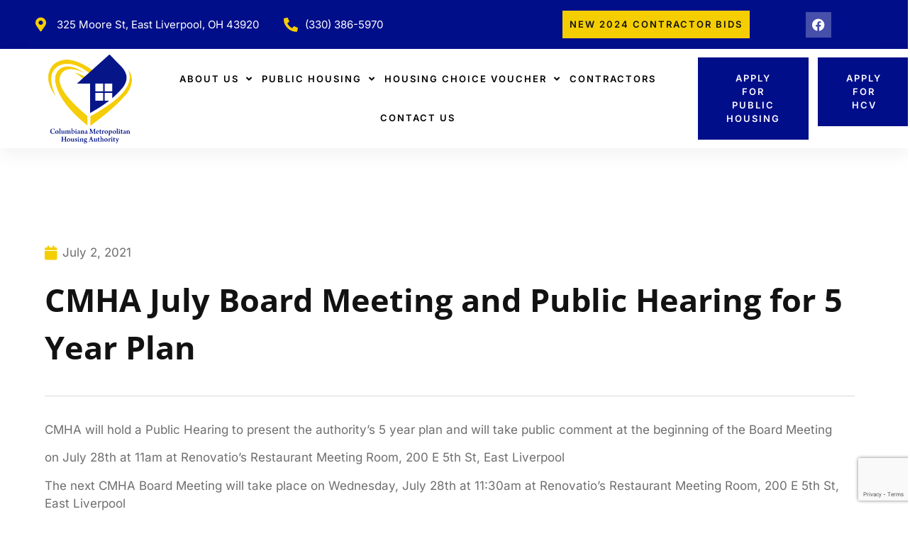

--- FILE ---
content_type: text/html; charset=UTF-8
request_url: https://cmhamove.com/2021/07/02/cmha-july-board-meeting-and-public-hearing-for-5-year-plan/
body_size: 15978
content:
<!doctype html>
<html lang="en-US" prefix="og: https://ogp.me/ns#">
<head>
	<meta charset="UTF-8">
	<meta name="viewport" content="width=device-width, initial-scale=1">
	<link rel="profile" href="https://gmpg.org/xfn/11">
		<style>img:is([sizes="auto" i], [sizes^="auto," i]) { contain-intrinsic-size: 3000px 1500px }</style>
	
<!-- Search Engine Optimization by Rank Math - https://rankmath.com/ -->
<title>CMHA July Board Meeting and Public Hearing for 5 Year Plan - Columbiana Metropolitan Housing Authority</title>
<meta name="description" content="CMHA will hold a Public Hearing to present the authority&#039;s 5 year plan and will take public comment at the beginning of the Board Meeting&nbsp;"/>
<meta name="robots" content="index, follow, max-snippet:-1, max-video-preview:-1, max-image-preview:large"/>
<link rel="canonical" href="https://cmhamove.com/2021/07/02/cmha-july-board-meeting-and-public-hearing-for-5-year-plan/" />
<meta property="og:locale" content="en_US" />
<meta property="og:type" content="article" />
<meta property="og:title" content="CMHA July Board Meeting and Public Hearing for 5 Year Plan - Columbiana Metropolitan Housing Authority" />
<meta property="og:description" content="CMHA will hold a Public Hearing to present the authority&#039;s 5 year plan and will take public comment at the beginning of the Board Meeting&nbsp;" />
<meta property="og:url" content="https://cmhamove.com/2021/07/02/cmha-july-board-meeting-and-public-hearing-for-5-year-plan/" />
<meta property="og:site_name" content="Columbiana Metropolitan Housing Authority" />
<meta property="article:section" content="Announcements" />
<meta property="og:updated_time" content="2022-03-24T10:21:09-04:00" />
<meta property="article:published_time" content="2021-07-02T10:19:51-04:00" />
<meta property="article:modified_time" content="2022-03-24T10:21:09-04:00" />
<meta name="twitter:card" content="summary_large_image" />
<meta name="twitter:title" content="CMHA July Board Meeting and Public Hearing for 5 Year Plan - Columbiana Metropolitan Housing Authority" />
<meta name="twitter:description" content="CMHA will hold a Public Hearing to present the authority&#039;s 5 year plan and will take public comment at the beginning of the Board Meeting&nbsp;" />
<meta name="twitter:label1" content="Written by" />
<meta name="twitter:data1" content="Michael Merdich" />
<meta name="twitter:label2" content="Time to read" />
<meta name="twitter:data2" content="Less than a minute" />
<script type="application/ld+json" class="rank-math-schema">{"@context":"https://schema.org","@graph":[{"@type":["Person","Organization"],"@id":"https://cmhamove.com/#person","name":"Columbiana Metropolitan Housing Authority"},{"@type":"WebSite","@id":"https://cmhamove.com/#website","url":"https://cmhamove.com","name":"Columbiana Metropolitan Housing Authority","publisher":{"@id":"https://cmhamove.com/#person"},"inLanguage":"en-US"},{"@type":"WebPage","@id":"https://cmhamove.com/2021/07/02/cmha-july-board-meeting-and-public-hearing-for-5-year-plan/#webpage","url":"https://cmhamove.com/2021/07/02/cmha-july-board-meeting-and-public-hearing-for-5-year-plan/","name":"CMHA July Board Meeting and Public Hearing for 5 Year Plan - Columbiana Metropolitan Housing Authority","datePublished":"2021-07-02T10:19:51-04:00","dateModified":"2022-03-24T10:21:09-04:00","isPartOf":{"@id":"https://cmhamove.com/#website"},"inLanguage":"en-US"},{"@type":"Person","@id":"https://cmhamove.com/author/mmerdich898marketing-com/","name":"Michael Merdich","url":"https://cmhamove.com/author/mmerdich898marketing-com/","image":{"@type":"ImageObject","@id":"https://secure.gravatar.com/avatar/ce0a3d42d2acb40e7091bfc5a7a4a870d9abdff9fde28d06a1c33336b3545a63?s=96&amp;d=mm&amp;r=g","url":"https://secure.gravatar.com/avatar/ce0a3d42d2acb40e7091bfc5a7a4a870d9abdff9fde28d06a1c33336b3545a63?s=96&amp;d=mm&amp;r=g","caption":"Michael Merdich","inLanguage":"en-US"}},{"@type":"BlogPosting","headline":"CMHA July Board Meeting and Public Hearing for 5 Year Plan - Columbiana Metropolitan Housing Authority","datePublished":"2021-07-02T10:19:51-04:00","dateModified":"2022-03-24T10:21:09-04:00","articleSection":"Announcements","author":{"@id":"https://cmhamove.com/author/mmerdich898marketing-com/","name":"Michael Merdich"},"publisher":{"@id":"https://cmhamove.com/#person"},"description":"CMHA will hold a Public Hearing to present the authority&#039;s 5 year plan and will take public comment at the beginning of the Board Meeting&nbsp;","name":"CMHA July Board Meeting and Public Hearing for 5 Year Plan - Columbiana Metropolitan Housing Authority","@id":"https://cmhamove.com/2021/07/02/cmha-july-board-meeting-and-public-hearing-for-5-year-plan/#richSnippet","isPartOf":{"@id":"https://cmhamove.com/2021/07/02/cmha-july-board-meeting-and-public-hearing-for-5-year-plan/#webpage"},"inLanguage":"en-US","mainEntityOfPage":{"@id":"https://cmhamove.com/2021/07/02/cmha-july-board-meeting-and-public-hearing-for-5-year-plan/#webpage"}}]}</script>
<!-- /Rank Math WordPress SEO plugin -->

<link rel='dns-prefetch' href='//www.google.com' />
<link rel="alternate" type="application/rss+xml" title="Columbiana Metropolitan Housing Authority &raquo; Feed" href="https://cmhamove.com/feed/" />
<link rel="alternate" type="application/rss+xml" title="Columbiana Metropolitan Housing Authority &raquo; Comments Feed" href="https://cmhamove.com/comments/feed/" />
<link rel="alternate" type="application/rss+xml" title="Columbiana Metropolitan Housing Authority &raquo; CMHA July Board Meeting and Public Hearing for 5 Year Plan Comments Feed" href="https://cmhamove.com/2021/07/02/cmha-july-board-meeting-and-public-hearing-for-5-year-plan/feed/" />
<script>
window._wpemojiSettings = {"baseUrl":"https:\/\/s.w.org\/images\/core\/emoji\/16.0.1\/72x72\/","ext":".png","svgUrl":"https:\/\/s.w.org\/images\/core\/emoji\/16.0.1\/svg\/","svgExt":".svg","source":{"concatemoji":"https:\/\/cmhamove.com\/wp-includes\/js\/wp-emoji-release.min.js?ver=6.8.3"}};
/*! This file is auto-generated */
!function(s,n){var o,i,e;function c(e){try{var t={supportTests:e,timestamp:(new Date).valueOf()};sessionStorage.setItem(o,JSON.stringify(t))}catch(e){}}function p(e,t,n){e.clearRect(0,0,e.canvas.width,e.canvas.height),e.fillText(t,0,0);var t=new Uint32Array(e.getImageData(0,0,e.canvas.width,e.canvas.height).data),a=(e.clearRect(0,0,e.canvas.width,e.canvas.height),e.fillText(n,0,0),new Uint32Array(e.getImageData(0,0,e.canvas.width,e.canvas.height).data));return t.every(function(e,t){return e===a[t]})}function u(e,t){e.clearRect(0,0,e.canvas.width,e.canvas.height),e.fillText(t,0,0);for(var n=e.getImageData(16,16,1,1),a=0;a<n.data.length;a++)if(0!==n.data[a])return!1;return!0}function f(e,t,n,a){switch(t){case"flag":return n(e,"\ud83c\udff3\ufe0f\u200d\u26a7\ufe0f","\ud83c\udff3\ufe0f\u200b\u26a7\ufe0f")?!1:!n(e,"\ud83c\udde8\ud83c\uddf6","\ud83c\udde8\u200b\ud83c\uddf6")&&!n(e,"\ud83c\udff4\udb40\udc67\udb40\udc62\udb40\udc65\udb40\udc6e\udb40\udc67\udb40\udc7f","\ud83c\udff4\u200b\udb40\udc67\u200b\udb40\udc62\u200b\udb40\udc65\u200b\udb40\udc6e\u200b\udb40\udc67\u200b\udb40\udc7f");case"emoji":return!a(e,"\ud83e\udedf")}return!1}function g(e,t,n,a){var r="undefined"!=typeof WorkerGlobalScope&&self instanceof WorkerGlobalScope?new OffscreenCanvas(300,150):s.createElement("canvas"),o=r.getContext("2d",{willReadFrequently:!0}),i=(o.textBaseline="top",o.font="600 32px Arial",{});return e.forEach(function(e){i[e]=t(o,e,n,a)}),i}function t(e){var t=s.createElement("script");t.src=e,t.defer=!0,s.head.appendChild(t)}"undefined"!=typeof Promise&&(o="wpEmojiSettingsSupports",i=["flag","emoji"],n.supports={everything:!0,everythingExceptFlag:!0},e=new Promise(function(e){s.addEventListener("DOMContentLoaded",e,{once:!0})}),new Promise(function(t){var n=function(){try{var e=JSON.parse(sessionStorage.getItem(o));if("object"==typeof e&&"number"==typeof e.timestamp&&(new Date).valueOf()<e.timestamp+604800&&"object"==typeof e.supportTests)return e.supportTests}catch(e){}return null}();if(!n){if("undefined"!=typeof Worker&&"undefined"!=typeof OffscreenCanvas&&"undefined"!=typeof URL&&URL.createObjectURL&&"undefined"!=typeof Blob)try{var e="postMessage("+g.toString()+"("+[JSON.stringify(i),f.toString(),p.toString(),u.toString()].join(",")+"));",a=new Blob([e],{type:"text/javascript"}),r=new Worker(URL.createObjectURL(a),{name:"wpTestEmojiSupports"});return void(r.onmessage=function(e){c(n=e.data),r.terminate(),t(n)})}catch(e){}c(n=g(i,f,p,u))}t(n)}).then(function(e){for(var t in e)n.supports[t]=e[t],n.supports.everything=n.supports.everything&&n.supports[t],"flag"!==t&&(n.supports.everythingExceptFlag=n.supports.everythingExceptFlag&&n.supports[t]);n.supports.everythingExceptFlag=n.supports.everythingExceptFlag&&!n.supports.flag,n.DOMReady=!1,n.readyCallback=function(){n.DOMReady=!0}}).then(function(){return e}).then(function(){var e;n.supports.everything||(n.readyCallback(),(e=n.source||{}).concatemoji?t(e.concatemoji):e.wpemoji&&e.twemoji&&(t(e.twemoji),t(e.wpemoji)))}))}((window,document),window._wpemojiSettings);
</script>
<style id='wp-emoji-styles-inline-css'>

	img.wp-smiley, img.emoji {
		display: inline !important;
		border: none !important;
		box-shadow: none !important;
		height: 1em !important;
		width: 1em !important;
		margin: 0 0.07em !important;
		vertical-align: -0.1em !important;
		background: none !important;
		padding: 0 !important;
	}
</style>
<link rel='stylesheet' id='wp-block-library-css' href='https://cmhamove.com/wp-includes/css/dist/block-library/style.min.css?ver=6.8.3' media='all' />
<style id='global-styles-inline-css'>
:root{--wp--preset--aspect-ratio--square: 1;--wp--preset--aspect-ratio--4-3: 4/3;--wp--preset--aspect-ratio--3-4: 3/4;--wp--preset--aspect-ratio--3-2: 3/2;--wp--preset--aspect-ratio--2-3: 2/3;--wp--preset--aspect-ratio--16-9: 16/9;--wp--preset--aspect-ratio--9-16: 9/16;--wp--preset--color--black: #000000;--wp--preset--color--cyan-bluish-gray: #abb8c3;--wp--preset--color--white: #ffffff;--wp--preset--color--pale-pink: #f78da7;--wp--preset--color--vivid-red: #cf2e2e;--wp--preset--color--luminous-vivid-orange: #ff6900;--wp--preset--color--luminous-vivid-amber: #fcb900;--wp--preset--color--light-green-cyan: #7bdcb5;--wp--preset--color--vivid-green-cyan: #00d084;--wp--preset--color--pale-cyan-blue: #8ed1fc;--wp--preset--color--vivid-cyan-blue: #0693e3;--wp--preset--color--vivid-purple: #9b51e0;--wp--preset--gradient--vivid-cyan-blue-to-vivid-purple: linear-gradient(135deg,rgba(6,147,227,1) 0%,rgb(155,81,224) 100%);--wp--preset--gradient--light-green-cyan-to-vivid-green-cyan: linear-gradient(135deg,rgb(122,220,180) 0%,rgb(0,208,130) 100%);--wp--preset--gradient--luminous-vivid-amber-to-luminous-vivid-orange: linear-gradient(135deg,rgba(252,185,0,1) 0%,rgba(255,105,0,1) 100%);--wp--preset--gradient--luminous-vivid-orange-to-vivid-red: linear-gradient(135deg,rgba(255,105,0,1) 0%,rgb(207,46,46) 100%);--wp--preset--gradient--very-light-gray-to-cyan-bluish-gray: linear-gradient(135deg,rgb(238,238,238) 0%,rgb(169,184,195) 100%);--wp--preset--gradient--cool-to-warm-spectrum: linear-gradient(135deg,rgb(74,234,220) 0%,rgb(151,120,209) 20%,rgb(207,42,186) 40%,rgb(238,44,130) 60%,rgb(251,105,98) 80%,rgb(254,248,76) 100%);--wp--preset--gradient--blush-light-purple: linear-gradient(135deg,rgb(255,206,236) 0%,rgb(152,150,240) 100%);--wp--preset--gradient--blush-bordeaux: linear-gradient(135deg,rgb(254,205,165) 0%,rgb(254,45,45) 50%,rgb(107,0,62) 100%);--wp--preset--gradient--luminous-dusk: linear-gradient(135deg,rgb(255,203,112) 0%,rgb(199,81,192) 50%,rgb(65,88,208) 100%);--wp--preset--gradient--pale-ocean: linear-gradient(135deg,rgb(255,245,203) 0%,rgb(182,227,212) 50%,rgb(51,167,181) 100%);--wp--preset--gradient--electric-grass: linear-gradient(135deg,rgb(202,248,128) 0%,rgb(113,206,126) 100%);--wp--preset--gradient--midnight: linear-gradient(135deg,rgb(2,3,129) 0%,rgb(40,116,252) 100%);--wp--preset--font-size--small: 13px;--wp--preset--font-size--medium: 20px;--wp--preset--font-size--large: 36px;--wp--preset--font-size--x-large: 42px;--wp--preset--spacing--20: 0.44rem;--wp--preset--spacing--30: 0.67rem;--wp--preset--spacing--40: 1rem;--wp--preset--spacing--50: 1.5rem;--wp--preset--spacing--60: 2.25rem;--wp--preset--spacing--70: 3.38rem;--wp--preset--spacing--80: 5.06rem;--wp--preset--shadow--natural: 6px 6px 9px rgba(0, 0, 0, 0.2);--wp--preset--shadow--deep: 12px 12px 50px rgba(0, 0, 0, 0.4);--wp--preset--shadow--sharp: 6px 6px 0px rgba(0, 0, 0, 0.2);--wp--preset--shadow--outlined: 6px 6px 0px -3px rgba(255, 255, 255, 1), 6px 6px rgba(0, 0, 0, 1);--wp--preset--shadow--crisp: 6px 6px 0px rgba(0, 0, 0, 1);}:root { --wp--style--global--content-size: 800px;--wp--style--global--wide-size: 1200px; }:where(body) { margin: 0; }.wp-site-blocks > .alignleft { float: left; margin-right: 2em; }.wp-site-blocks > .alignright { float: right; margin-left: 2em; }.wp-site-blocks > .aligncenter { justify-content: center; margin-left: auto; margin-right: auto; }:where(.wp-site-blocks) > * { margin-block-start: 24px; margin-block-end: 0; }:where(.wp-site-blocks) > :first-child { margin-block-start: 0; }:where(.wp-site-blocks) > :last-child { margin-block-end: 0; }:root { --wp--style--block-gap: 24px; }:root :where(.is-layout-flow) > :first-child{margin-block-start: 0;}:root :where(.is-layout-flow) > :last-child{margin-block-end: 0;}:root :where(.is-layout-flow) > *{margin-block-start: 24px;margin-block-end: 0;}:root :where(.is-layout-constrained) > :first-child{margin-block-start: 0;}:root :where(.is-layout-constrained) > :last-child{margin-block-end: 0;}:root :where(.is-layout-constrained) > *{margin-block-start: 24px;margin-block-end: 0;}:root :where(.is-layout-flex){gap: 24px;}:root :where(.is-layout-grid){gap: 24px;}.is-layout-flow > .alignleft{float: left;margin-inline-start: 0;margin-inline-end: 2em;}.is-layout-flow > .alignright{float: right;margin-inline-start: 2em;margin-inline-end: 0;}.is-layout-flow > .aligncenter{margin-left: auto !important;margin-right: auto !important;}.is-layout-constrained > .alignleft{float: left;margin-inline-start: 0;margin-inline-end: 2em;}.is-layout-constrained > .alignright{float: right;margin-inline-start: 2em;margin-inline-end: 0;}.is-layout-constrained > .aligncenter{margin-left: auto !important;margin-right: auto !important;}.is-layout-constrained > :where(:not(.alignleft):not(.alignright):not(.alignfull)){max-width: var(--wp--style--global--content-size);margin-left: auto !important;margin-right: auto !important;}.is-layout-constrained > .alignwide{max-width: var(--wp--style--global--wide-size);}body .is-layout-flex{display: flex;}.is-layout-flex{flex-wrap: wrap;align-items: center;}.is-layout-flex > :is(*, div){margin: 0;}body .is-layout-grid{display: grid;}.is-layout-grid > :is(*, div){margin: 0;}body{padding-top: 0px;padding-right: 0px;padding-bottom: 0px;padding-left: 0px;}a:where(:not(.wp-element-button)){text-decoration: underline;}:root :where(.wp-element-button, .wp-block-button__link){background-color: #32373c;border-width: 0;color: #fff;font-family: inherit;font-size: inherit;line-height: inherit;padding: calc(0.667em + 2px) calc(1.333em + 2px);text-decoration: none;}.has-black-color{color: var(--wp--preset--color--black) !important;}.has-cyan-bluish-gray-color{color: var(--wp--preset--color--cyan-bluish-gray) !important;}.has-white-color{color: var(--wp--preset--color--white) !important;}.has-pale-pink-color{color: var(--wp--preset--color--pale-pink) !important;}.has-vivid-red-color{color: var(--wp--preset--color--vivid-red) !important;}.has-luminous-vivid-orange-color{color: var(--wp--preset--color--luminous-vivid-orange) !important;}.has-luminous-vivid-amber-color{color: var(--wp--preset--color--luminous-vivid-amber) !important;}.has-light-green-cyan-color{color: var(--wp--preset--color--light-green-cyan) !important;}.has-vivid-green-cyan-color{color: var(--wp--preset--color--vivid-green-cyan) !important;}.has-pale-cyan-blue-color{color: var(--wp--preset--color--pale-cyan-blue) !important;}.has-vivid-cyan-blue-color{color: var(--wp--preset--color--vivid-cyan-blue) !important;}.has-vivid-purple-color{color: var(--wp--preset--color--vivid-purple) !important;}.has-black-background-color{background-color: var(--wp--preset--color--black) !important;}.has-cyan-bluish-gray-background-color{background-color: var(--wp--preset--color--cyan-bluish-gray) !important;}.has-white-background-color{background-color: var(--wp--preset--color--white) !important;}.has-pale-pink-background-color{background-color: var(--wp--preset--color--pale-pink) !important;}.has-vivid-red-background-color{background-color: var(--wp--preset--color--vivid-red) !important;}.has-luminous-vivid-orange-background-color{background-color: var(--wp--preset--color--luminous-vivid-orange) !important;}.has-luminous-vivid-amber-background-color{background-color: var(--wp--preset--color--luminous-vivid-amber) !important;}.has-light-green-cyan-background-color{background-color: var(--wp--preset--color--light-green-cyan) !important;}.has-vivid-green-cyan-background-color{background-color: var(--wp--preset--color--vivid-green-cyan) !important;}.has-pale-cyan-blue-background-color{background-color: var(--wp--preset--color--pale-cyan-blue) !important;}.has-vivid-cyan-blue-background-color{background-color: var(--wp--preset--color--vivid-cyan-blue) !important;}.has-vivid-purple-background-color{background-color: var(--wp--preset--color--vivid-purple) !important;}.has-black-border-color{border-color: var(--wp--preset--color--black) !important;}.has-cyan-bluish-gray-border-color{border-color: var(--wp--preset--color--cyan-bluish-gray) !important;}.has-white-border-color{border-color: var(--wp--preset--color--white) !important;}.has-pale-pink-border-color{border-color: var(--wp--preset--color--pale-pink) !important;}.has-vivid-red-border-color{border-color: var(--wp--preset--color--vivid-red) !important;}.has-luminous-vivid-orange-border-color{border-color: var(--wp--preset--color--luminous-vivid-orange) !important;}.has-luminous-vivid-amber-border-color{border-color: var(--wp--preset--color--luminous-vivid-amber) !important;}.has-light-green-cyan-border-color{border-color: var(--wp--preset--color--light-green-cyan) !important;}.has-vivid-green-cyan-border-color{border-color: var(--wp--preset--color--vivid-green-cyan) !important;}.has-pale-cyan-blue-border-color{border-color: var(--wp--preset--color--pale-cyan-blue) !important;}.has-vivid-cyan-blue-border-color{border-color: var(--wp--preset--color--vivid-cyan-blue) !important;}.has-vivid-purple-border-color{border-color: var(--wp--preset--color--vivid-purple) !important;}.has-vivid-cyan-blue-to-vivid-purple-gradient-background{background: var(--wp--preset--gradient--vivid-cyan-blue-to-vivid-purple) !important;}.has-light-green-cyan-to-vivid-green-cyan-gradient-background{background: var(--wp--preset--gradient--light-green-cyan-to-vivid-green-cyan) !important;}.has-luminous-vivid-amber-to-luminous-vivid-orange-gradient-background{background: var(--wp--preset--gradient--luminous-vivid-amber-to-luminous-vivid-orange) !important;}.has-luminous-vivid-orange-to-vivid-red-gradient-background{background: var(--wp--preset--gradient--luminous-vivid-orange-to-vivid-red) !important;}.has-very-light-gray-to-cyan-bluish-gray-gradient-background{background: var(--wp--preset--gradient--very-light-gray-to-cyan-bluish-gray) !important;}.has-cool-to-warm-spectrum-gradient-background{background: var(--wp--preset--gradient--cool-to-warm-spectrum) !important;}.has-blush-light-purple-gradient-background{background: var(--wp--preset--gradient--blush-light-purple) !important;}.has-blush-bordeaux-gradient-background{background: var(--wp--preset--gradient--blush-bordeaux) !important;}.has-luminous-dusk-gradient-background{background: var(--wp--preset--gradient--luminous-dusk) !important;}.has-pale-ocean-gradient-background{background: var(--wp--preset--gradient--pale-ocean) !important;}.has-electric-grass-gradient-background{background: var(--wp--preset--gradient--electric-grass) !important;}.has-midnight-gradient-background{background: var(--wp--preset--gradient--midnight) !important;}.has-small-font-size{font-size: var(--wp--preset--font-size--small) !important;}.has-medium-font-size{font-size: var(--wp--preset--font-size--medium) !important;}.has-large-font-size{font-size: var(--wp--preset--font-size--large) !important;}.has-x-large-font-size{font-size: var(--wp--preset--font-size--x-large) !important;}
:root :where(.wp-block-pullquote){font-size: 1.5em;line-height: 1.6;}
</style>
<link rel='stylesheet' id='hello-elementor-css' href='https://cmhamove.com/wp-content/themes/hello-elementor/assets/css/reset.css?ver=3.4.4' media='all' />
<link rel='stylesheet' id='hello-elementor-theme-style-css' href='https://cmhamove.com/wp-content/themes/hello-elementor/assets/css/theme.css?ver=3.4.4' media='all' />
<link rel='stylesheet' id='hello-elementor-header-footer-css' href='https://cmhamove.com/wp-content/themes/hello-elementor/assets/css/header-footer.css?ver=3.4.4' media='all' />
<link rel='stylesheet' id='elementor-frontend-css' href='https://cmhamove.com/wp-content/plugins/elementor/assets/css/frontend.min.css?ver=3.30.0' media='all' />
<link rel='stylesheet' id='elementor-post-7-css' href='https://cmhamove.com/wp-content/uploads/sites/3/elementor/css/post-7.css?ver=1751388885' media='all' />
<link rel='stylesheet' id='widget-icon-list-css' href='https://cmhamove.com/wp-content/plugins/elementor/assets/css/widget-icon-list.min.css?ver=3.30.0' media='all' />
<link rel='stylesheet' id='e-animation-float-css' href='https://cmhamove.com/wp-content/plugins/elementor/assets/lib/animations/styles/e-animation-float.min.css?ver=3.30.0' media='all' />
<link rel='stylesheet' id='widget-social-icons-css' href='https://cmhamove.com/wp-content/plugins/elementor/assets/css/widget-social-icons.min.css?ver=3.30.0' media='all' />
<link rel='stylesheet' id='e-apple-webkit-css' href='https://cmhamove.com/wp-content/plugins/elementor/assets/css/conditionals/apple-webkit.min.css?ver=3.30.0' media='all' />
<link rel='stylesheet' id='widget-image-css' href='https://cmhamove.com/wp-content/plugins/elementor/assets/css/widget-image.min.css?ver=3.30.0' media='all' />
<link rel='stylesheet' id='widget-nav-menu-css' href='https://cmhamove.com/wp-content/plugins/elementor-pro/assets/css/widget-nav-menu.min.css?ver=3.30.0' media='all' />
<link rel='stylesheet' id='e-sticky-css' href='https://cmhamove.com/wp-content/plugins/elementor-pro/assets/css/modules/sticky.min.css?ver=3.30.0' media='all' />
<link rel='stylesheet' id='widget-heading-css' href='https://cmhamove.com/wp-content/plugins/elementor/assets/css/widget-heading.min.css?ver=3.30.0' media='all' />
<link rel='stylesheet' id='widget-divider-css' href='https://cmhamove.com/wp-content/plugins/elementor/assets/css/widget-divider.min.css?ver=3.30.0' media='all' />
<link rel='stylesheet' id='widget-icon-box-css' href='https://cmhamove.com/wp-content/plugins/elementor/assets/css/widget-icon-box.min.css?ver=3.30.0' media='all' />
<link rel='stylesheet' id='widget-posts-css' href='https://cmhamove.com/wp-content/plugins/elementor-pro/assets/css/widget-posts.min.css?ver=3.30.0' media='all' />
<link rel='stylesheet' id='widget-post-info-css' href='https://cmhamove.com/wp-content/plugins/elementor-pro/assets/css/widget-post-info.min.css?ver=3.30.0' media='all' />
<link rel='stylesheet' id='elementor-icons-shared-0-css' href='https://cmhamove.com/wp-content/plugins/elementor/assets/lib/font-awesome/css/fontawesome.min.css?ver=5.15.3' media='all' />
<link rel='stylesheet' id='elementor-icons-fa-regular-css' href='https://cmhamove.com/wp-content/plugins/elementor/assets/lib/font-awesome/css/regular.min.css?ver=5.15.3' media='all' />
<link rel='stylesheet' id='elementor-icons-fa-solid-css' href='https://cmhamove.com/wp-content/plugins/elementor/assets/lib/font-awesome/css/solid.min.css?ver=5.15.3' media='all' />
<link rel='stylesheet' id='elementor-icons-css' href='https://cmhamove.com/wp-content/plugins/elementor/assets/lib/eicons/css/elementor-icons.min.css?ver=5.43.0' media='all' />
<link rel='stylesheet' id='elementor-post-21-css' href='https://cmhamove.com/wp-content/uploads/sites/3/elementor/css/post-21.css?ver=1751388886' media='all' />
<link rel='stylesheet' id='elementor-post-41-css' href='https://cmhamove.com/wp-content/uploads/sites/3/elementor/css/post-41.css?ver=1751388886' media='all' />
<link rel='stylesheet' id='elementor-post-72-css' href='https://cmhamove.com/wp-content/uploads/sites/3/elementor/css/post-72.css?ver=1751399110' media='all' />
<link rel='stylesheet' id='ekit-widget-styles-css' href='https://cmhamove.com/wp-content/plugins/elementskit-lite/widgets/init/assets/css/widget-styles.css?ver=3.7.5' media='all' />
<link rel='stylesheet' id='ekit-responsive-css' href='https://cmhamove.com/wp-content/plugins/elementskit-lite/widgets/init/assets/css/responsive.css?ver=3.7.5' media='all' />
<link rel='stylesheet' id='eael-general-css' href='https://cmhamove.com/wp-content/plugins/essential-addons-for-elementor-lite/assets/front-end/css/view/general.min.css?ver=6.1.20' media='all' />
<link rel='stylesheet' id='elementor-gf-local-opensans-css' href='https://cmhamove.com/wp-content/uploads/sites/3/elementor/google-fonts/css/opensans.css?ver=1744397343' media='all' />
<link rel='stylesheet' id='elementor-gf-local-inter-css' href='https://cmhamove.com/wp-content/uploads/sites/3/elementor/google-fonts/css/inter.css?ver=1744397351' media='all' />
<link rel='stylesheet' id='elementor-gf-local-playfairdisplay-css' href='https://cmhamove.com/wp-content/uploads/sites/3/elementor/google-fonts/css/playfairdisplay.css?ver=1744397354' media='all' />
<link rel='stylesheet' id='elementor-icons-fa-brands-css' href='https://cmhamove.com/wp-content/plugins/elementor/assets/lib/font-awesome/css/brands.min.css?ver=5.15.3' media='all' />
<script src="https://cmhamove.com/wp-includes/js/jquery/jquery.min.js?ver=3.7.1" id="jquery-core-js"></script>
<script src="https://cmhamove.com/wp-includes/js/jquery/jquery-migrate.min.js?ver=3.4.1" id="jquery-migrate-js"></script>
<link rel="https://api.w.org/" href="https://cmhamove.com/wp-json/" /><link rel="alternate" title="JSON" type="application/json" href="https://cmhamove.com/wp-json/wp/v2/posts/213" /><link rel="EditURI" type="application/rsd+xml" title="RSD" href="https://cmhamove.com/xmlrpc.php?rsd" />
<link rel='shortlink' href='https://cmhamove.com/?p=213' />
<link rel="alternate" title="oEmbed (JSON)" type="application/json+oembed" href="https://cmhamove.com/wp-json/oembed/1.0/embed?url=https%3A%2F%2Fcmhamove.com%2F2021%2F07%2F02%2Fcmha-july-board-meeting-and-public-hearing-for-5-year-plan%2F" />
<link rel="alternate" title="oEmbed (XML)" type="text/xml+oembed" href="https://cmhamove.com/wp-json/oembed/1.0/embed?url=https%3A%2F%2Fcmhamove.com%2F2021%2F07%2F02%2Fcmha-july-board-meeting-and-public-hearing-for-5-year-plan%2F&#038;format=xml" />
<script type="text/javascript" src="https://www.bugherd.com/sidebarv2.js?apikey=yal3f0dyhazfwpiiqctblg" async="true"></script><script src="https://cmp.osano.com/AzZMyCTNYnXej1O7C/c9c285fe-4c91-400b-82bf-9d1d3abf1f03/osano.js"></script>

<!-- Google tag (gtag.js) -->
<script async src="https://www.googletagmanager.com/gtag/js?id=G-VDFVP0B7SD"></script>
<script>
  window.dataLayer = window.dataLayer || [];
  function gtag(){dataLayer.push(arguments);}
  gtag('js', new Date());

  gtag('config', 'G-VDFVP0B7SD');
</script>
<meta name="generator" content="Elementor 3.30.0; features: additional_custom_breakpoints; settings: css_print_method-external, google_font-enabled, font_display-auto">
			<style>
				.e-con.e-parent:nth-of-type(n+4):not(.e-lazyloaded):not(.e-no-lazyload),
				.e-con.e-parent:nth-of-type(n+4):not(.e-lazyloaded):not(.e-no-lazyload) * {
					background-image: none !important;
				}
				@media screen and (max-height: 1024px) {
					.e-con.e-parent:nth-of-type(n+3):not(.e-lazyloaded):not(.e-no-lazyload),
					.e-con.e-parent:nth-of-type(n+3):not(.e-lazyloaded):not(.e-no-lazyload) * {
						background-image: none !important;
					}
				}
				@media screen and (max-height: 640px) {
					.e-con.e-parent:nth-of-type(n+2):not(.e-lazyloaded):not(.e-no-lazyload),
					.e-con.e-parent:nth-of-type(n+2):not(.e-lazyloaded):not(.e-no-lazyload) * {
						background-image: none !important;
					}
				}
			</style>
			<link rel="icon" href="https://cmhamove.com/wp-content/uploads/sites/3/2022/01/cropped-Logo_Full_Color-1-removebg-preview-e1642708499966-32x32.png" sizes="32x32" />
<link rel="icon" href="https://cmhamove.com/wp-content/uploads/sites/3/2022/01/cropped-Logo_Full_Color-1-removebg-preview-e1642708499966-192x192.png" sizes="192x192" />
<link rel="apple-touch-icon" href="https://cmhamove.com/wp-content/uploads/sites/3/2022/01/cropped-Logo_Full_Color-1-removebg-preview-e1642708499966-180x180.png" />
<meta name="msapplication-TileImage" content="https://cmhamove.com/wp-content/uploads/sites/3/2022/01/cropped-Logo_Full_Color-1-removebg-preview-e1642708499966-270x270.png" />
</head>
<body class="wp-singular post-template-default single single-post postid-213 single-format-standard wp-embed-responsive wp-theme-hello-elementor hello-elementor-default elementor-default elementor-kit-7 elementor-page-72">


<a class="skip-link screen-reader-text" href="#content">Skip to content</a>

		<div data-elementor-type="header" data-elementor-id="21" class="elementor elementor-21 elementor-location-header" data-elementor-post-type="elementor_library">
					<section class="elementor-section elementor-top-section elementor-element elementor-element-2cdb43e4 elementor-hidden-tablet elementor-hidden-mobile elementor-section-boxed elementor-section-height-default elementor-section-height-default" data-id="2cdb43e4" data-element_type="section" data-settings="{&quot;background_background&quot;:&quot;classic&quot;}">
						<div class="elementor-container elementor-column-gap-no">
					<div class="elementor-column elementor-col-33 elementor-top-column elementor-element elementor-element-3ae8a441" data-id="3ae8a441" data-element_type="column">
			<div class="elementor-widget-wrap elementor-element-populated">
						<div class="elementor-element elementor-element-3c02c26e elementor-icon-list--layout-inline elementor-list-item-link-full_width elementor-widget elementor-widget-icon-list" data-id="3c02c26e" data-element_type="widget" data-widget_type="icon-list.default">
				<div class="elementor-widget-container">
							<ul class="elementor-icon-list-items elementor-inline-items">
							<li class="elementor-icon-list-item elementor-inline-item">
											<span class="elementor-icon-list-icon">
							<i aria-hidden="true" class="fas fa-map-marker-alt"></i>						</span>
										<span class="elementor-icon-list-text">325 Moore St, East Liverpool, OH 43920</span>
									</li>
								<li class="elementor-icon-list-item elementor-inline-item">
											<a href="tel:3303865970">

												<span class="elementor-icon-list-icon">
							<i aria-hidden="true" class="fas fa-phone-alt"></i>						</span>
										<span class="elementor-icon-list-text">(330) 386-5970</span>
											</a>
									</li>
						</ul>
						</div>
				</div>
					</div>
		</div>
				<div class="elementor-column elementor-col-33 elementor-top-column elementor-element elementor-element-6473e9f6" data-id="6473e9f6" data-element_type="column">
			<div class="elementor-widget-wrap elementor-element-populated">
						<div class="elementor-element elementor-element-7f4104b elementor-widget elementor-widget-button" data-id="7f4104b" data-element_type="widget" data-widget_type="button.default">
				<div class="elementor-widget-container">
									<div class="elementor-button-wrapper">
					<a class="elementor-button elementor-button-link elementor-size-sm" href="https://cmhamove.com/announcements/">
						<span class="elementor-button-content-wrapper">
									<span class="elementor-button-text">NEW 2024 Contractor BIDS</span>
					</span>
					</a>
				</div>
								</div>
				</div>
					</div>
		</div>
				<div class="elementor-column elementor-col-33 elementor-top-column elementor-element elementor-element-72dbbbf9" data-id="72dbbbf9" data-element_type="column">
			<div class="elementor-widget-wrap elementor-element-populated">
						<div class="elementor-element elementor-element-551ad301 elementor-shape-square e-grid-align-right elementor-widget__width-initial elementor-grid-0 elementor-widget elementor-widget-social-icons" data-id="551ad301" data-element_type="widget" data-widget_type="social-icons.default">
				<div class="elementor-widget-container">
							<div class="elementor-social-icons-wrapper elementor-grid">
							<span class="elementor-grid-item">
					<a class="elementor-icon elementor-social-icon elementor-social-icon-facebook elementor-animation-float elementor-repeater-item-2634cc3" href="https://www.facebook.com/cmhamove" target="_blank">
						<span class="elementor-screen-only">Facebook</span>
						<i class="fab fa-facebook"></i>					</a>
				</span>
					</div>
						</div>
				</div>
					</div>
		</div>
					</div>
		</section>
				<section class="elementor-section elementor-top-section elementor-element elementor-element-ac257a2 elementor-hidden-mobile elementor-section-boxed elementor-section-height-default elementor-section-height-default" data-id="ac257a2" data-element_type="section" data-settings="{&quot;background_background&quot;:&quot;classic&quot;,&quot;sticky&quot;:&quot;top&quot;,&quot;sticky_on&quot;:[&quot;desktop&quot;,&quot;tablet&quot;],&quot;sticky_offset&quot;:0,&quot;sticky_effects_offset&quot;:0,&quot;sticky_anchor_link_offset&quot;:0}">
						<div class="elementor-container elementor-column-gap-no">
					<div class="elementor-column elementor-col-33 elementor-top-column elementor-element elementor-element-3c038f55" data-id="3c038f55" data-element_type="column">
			<div class="elementor-widget-wrap elementor-element-populated">
						<div class="elementor-element elementor-element-7fdc83f3 elementor-widget elementor-widget-image" data-id="7fdc83f3" data-element_type="widget" data-widget_type="image.default">
				<div class="elementor-widget-container">
																<a href="https://cmhamove.com/">
							<img fetchpriority="high" width="500" height="416" src="https://cmhamove.com/wp-content/uploads/sites/3/2022/01/Logo_Full_Color-1-removebg-preview-e1642708499966.png" class="attachment-full size-full wp-image-37" alt="CMHA Logo" srcset="https://cmhamove.com/wp-content/uploads/sites/3/2022/01/Logo_Full_Color-1-removebg-preview-e1642708499966.png 500w, https://cmhamove.com/wp-content/uploads/sites/3/2022/01/Logo_Full_Color-1-removebg-preview-e1642708499966-300x250.png 300w" sizes="(max-width: 500px) 100vw, 500px" />								</a>
															</div>
				</div>
					</div>
		</div>
				<div class="elementor-column elementor-col-33 elementor-top-column elementor-element elementor-element-5ab6e6d4" data-id="5ab6e6d4" data-element_type="column">
			<div class="elementor-widget-wrap elementor-element-populated">
						<div class="elementor-element elementor-element-7a8226ac elementor-nav-menu__align-center elementor-nav-menu--stretch elementor-widget__width-initial elementor-nav-menu--dropdown-tablet elementor-nav-menu__text-align-aside elementor-nav-menu--toggle elementor-nav-menu--burger elementor-widget elementor-widget-nav-menu" data-id="7a8226ac" data-element_type="widget" data-settings="{&quot;submenu_icon&quot;:{&quot;value&quot;:&quot;&lt;i class=\&quot;fas fa-angle-down\&quot;&gt;&lt;\/i&gt;&quot;,&quot;library&quot;:&quot;fa-solid&quot;},&quot;full_width&quot;:&quot;stretch&quot;,&quot;layout&quot;:&quot;horizontal&quot;,&quot;toggle&quot;:&quot;burger&quot;}" data-widget_type="nav-menu.default">
				<div class="elementor-widget-container">
								<nav aria-label="Menu" class="elementor-nav-menu--main elementor-nav-menu__container elementor-nav-menu--layout-horizontal e--pointer-background e--animation-fade">
				<ul id="menu-1-7a8226ac" class="elementor-nav-menu"><li class="menu-item menu-item-type-post_type menu-item-object-page menu-item-has-children menu-item-51"><a href="https://cmhamove.com/about-us/" class="elementor-item">About Us</a>
<ul class="sub-menu elementor-nav-menu--dropdown">
	<li class="menu-item menu-item-type-post_type menu-item-object-page menu-item-103"><a href="https://cmhamove.com/about-us/" class="elementor-sub-item">About CMHA</a></li>
	<li class="menu-item menu-item-type-post_type menu-item-object-page menu-item-104"><a href="https://cmhamove.com/public-records/" class="elementor-sub-item">Public Records</a></li>
	<li class="menu-item menu-item-type-post_type menu-item-object-page menu-item-75"><a href="https://cmhamove.com/announcements/" class="elementor-sub-item">Announcements</a></li>
	<li class="menu-item menu-item-type-post_type menu-item-object-page menu-item-311"><a href="https://cmhamove.com/community-partners/" class="elementor-sub-item">Community Partners</a></li>
</ul>
</li>
<li class="menu-item menu-item-type-custom menu-item-object-custom menu-item-has-children menu-item-42"><a href="#" class="elementor-item elementor-item-anchor">Public Housing</a>
<ul class="sub-menu elementor-nav-menu--dropdown">
	<li class="menu-item menu-item-type-post_type menu-item-object-page menu-item-69"><a href="https://cmhamove.com/public-housing/" class="elementor-sub-item">About Public Housing</a></li>
	<li class="menu-item menu-item-type-post_type menu-item-object-page menu-item-111"><a href="https://cmhamove.com/get-started/" class="elementor-sub-item">Get Started</a></li>
	<li class="menu-item menu-item-type-post_type menu-item-object-page menu-item-107"><a href="https://cmhamove.com/housing-options/" class="elementor-sub-item">Housing Options</a></li>
	<li class="menu-item menu-item-type-post_type menu-item-object-page menu-item-97"><a href="https://cmhamove.com/tenant-resources/" class="elementor-sub-item">Tenant Resources</a></li>
</ul>
</li>
<li class="menu-item menu-item-type-custom menu-item-object-custom menu-item-has-children menu-item-43"><a href="#" class="elementor-item elementor-item-anchor">Housing Choice Voucher</a>
<ul class="sub-menu elementor-nav-menu--dropdown">
	<li class="menu-item menu-item-type-post_type menu-item-object-page menu-item-81"><a href="https://cmhamove.com/housing-choice-voucher-rental-assistance/" class="elementor-sub-item">Housing Choice Voucher (HCV)</a></li>
	<li class="menu-item menu-item-type-post_type menu-item-object-page menu-item-436"><a href="https://cmhamove.com/hcv-interim-change/" class="elementor-sub-item">HCV Interim Change</a></li>
	<li class="menu-item menu-item-type-post_type menu-item-object-page menu-item-434"><a href="https://cmhamove.com/hcv-voucher-extension-request/" class="elementor-sub-item">HCV Voucher Extension Request</a></li>
	<li class="menu-item menu-item-type-post_type menu-item-object-page menu-item-156"><a href="https://cmhamove.com/landlords/" class="elementor-sub-item">HCV Landlords</a></li>
	<li class="menu-item menu-item-type-post_type menu-item-object-page menu-item-70"><a href="https://cmhamove.com/faq/" class="elementor-sub-item">HCV Tenant Questions</a></li>
	<li class="menu-item menu-item-type-post_type menu-item-object-page menu-item-79"><a href="https://cmhamove.com/landlords-frequently-asked-questions/" class="elementor-sub-item">HCV Landlord Questions</a></li>
	<li class="menu-item menu-item-type-post_type menu-item-object-page menu-item-401"><a href="https://cmhamove.com/hcv-new-employment-submission/" class="elementor-sub-item">HCV New Employment Submission</a></li>
	<li class="menu-item menu-item-type-post_type menu-item-object-page menu-item-412"><a href="https://cmhamove.com/hcv-end-employment/" class="elementor-sub-item">HCV End Employment Submission</a></li>
</ul>
</li>
<li class="menu-item menu-item-type-post_type menu-item-object-page menu-item-149"><a href="https://cmhamove.com/contractors/" class="elementor-item">Contractors</a></li>
<li class="menu-item menu-item-type-post_type menu-item-object-page menu-item-60"><a href="https://cmhamove.com/contact-us/" class="elementor-item">Contact Us</a></li>
</ul>			</nav>
					<div class="elementor-menu-toggle" role="button" tabindex="0" aria-label="Menu Toggle" aria-expanded="false">
			<i aria-hidden="true" role="presentation" class="elementor-menu-toggle__icon--open eicon-menu-bar"></i><i aria-hidden="true" role="presentation" class="elementor-menu-toggle__icon--close eicon-close"></i>		</div>
					<nav class="elementor-nav-menu--dropdown elementor-nav-menu__container" aria-hidden="true">
				<ul id="menu-2-7a8226ac" class="elementor-nav-menu"><li class="menu-item menu-item-type-post_type menu-item-object-page menu-item-has-children menu-item-51"><a href="https://cmhamove.com/about-us/" class="elementor-item" tabindex="-1">About Us</a>
<ul class="sub-menu elementor-nav-menu--dropdown">
	<li class="menu-item menu-item-type-post_type menu-item-object-page menu-item-103"><a href="https://cmhamove.com/about-us/" class="elementor-sub-item" tabindex="-1">About CMHA</a></li>
	<li class="menu-item menu-item-type-post_type menu-item-object-page menu-item-104"><a href="https://cmhamove.com/public-records/" class="elementor-sub-item" tabindex="-1">Public Records</a></li>
	<li class="menu-item menu-item-type-post_type menu-item-object-page menu-item-75"><a href="https://cmhamove.com/announcements/" class="elementor-sub-item" tabindex="-1">Announcements</a></li>
	<li class="menu-item menu-item-type-post_type menu-item-object-page menu-item-311"><a href="https://cmhamove.com/community-partners/" class="elementor-sub-item" tabindex="-1">Community Partners</a></li>
</ul>
</li>
<li class="menu-item menu-item-type-custom menu-item-object-custom menu-item-has-children menu-item-42"><a href="#" class="elementor-item elementor-item-anchor" tabindex="-1">Public Housing</a>
<ul class="sub-menu elementor-nav-menu--dropdown">
	<li class="menu-item menu-item-type-post_type menu-item-object-page menu-item-69"><a href="https://cmhamove.com/public-housing/" class="elementor-sub-item" tabindex="-1">About Public Housing</a></li>
	<li class="menu-item menu-item-type-post_type menu-item-object-page menu-item-111"><a href="https://cmhamove.com/get-started/" class="elementor-sub-item" tabindex="-1">Get Started</a></li>
	<li class="menu-item menu-item-type-post_type menu-item-object-page menu-item-107"><a href="https://cmhamove.com/housing-options/" class="elementor-sub-item" tabindex="-1">Housing Options</a></li>
	<li class="menu-item menu-item-type-post_type menu-item-object-page menu-item-97"><a href="https://cmhamove.com/tenant-resources/" class="elementor-sub-item" tabindex="-1">Tenant Resources</a></li>
</ul>
</li>
<li class="menu-item menu-item-type-custom menu-item-object-custom menu-item-has-children menu-item-43"><a href="#" class="elementor-item elementor-item-anchor" tabindex="-1">Housing Choice Voucher</a>
<ul class="sub-menu elementor-nav-menu--dropdown">
	<li class="menu-item menu-item-type-post_type menu-item-object-page menu-item-81"><a href="https://cmhamove.com/housing-choice-voucher-rental-assistance/" class="elementor-sub-item" tabindex="-1">Housing Choice Voucher (HCV)</a></li>
	<li class="menu-item menu-item-type-post_type menu-item-object-page menu-item-436"><a href="https://cmhamove.com/hcv-interim-change/" class="elementor-sub-item" tabindex="-1">HCV Interim Change</a></li>
	<li class="menu-item menu-item-type-post_type menu-item-object-page menu-item-434"><a href="https://cmhamove.com/hcv-voucher-extension-request/" class="elementor-sub-item" tabindex="-1">HCV Voucher Extension Request</a></li>
	<li class="menu-item menu-item-type-post_type menu-item-object-page menu-item-156"><a href="https://cmhamove.com/landlords/" class="elementor-sub-item" tabindex="-1">HCV Landlords</a></li>
	<li class="menu-item menu-item-type-post_type menu-item-object-page menu-item-70"><a href="https://cmhamove.com/faq/" class="elementor-sub-item" tabindex="-1">HCV Tenant Questions</a></li>
	<li class="menu-item menu-item-type-post_type menu-item-object-page menu-item-79"><a href="https://cmhamove.com/landlords-frequently-asked-questions/" class="elementor-sub-item" tabindex="-1">HCV Landlord Questions</a></li>
	<li class="menu-item menu-item-type-post_type menu-item-object-page menu-item-401"><a href="https://cmhamove.com/hcv-new-employment-submission/" class="elementor-sub-item" tabindex="-1">HCV New Employment Submission</a></li>
	<li class="menu-item menu-item-type-post_type menu-item-object-page menu-item-412"><a href="https://cmhamove.com/hcv-end-employment/" class="elementor-sub-item" tabindex="-1">HCV End Employment Submission</a></li>
</ul>
</li>
<li class="menu-item menu-item-type-post_type menu-item-object-page menu-item-149"><a href="https://cmhamove.com/contractors/" class="elementor-item" tabindex="-1">Contractors</a></li>
<li class="menu-item menu-item-type-post_type menu-item-object-page menu-item-60"><a href="https://cmhamove.com/contact-us/" class="elementor-item" tabindex="-1">Contact Us</a></li>
</ul>			</nav>
						</div>
				</div>
					</div>
		</div>
				<div class="elementor-column elementor-col-33 elementor-top-column elementor-element elementor-element-4af3a0e0" data-id="4af3a0e0" data-element_type="column">
			<div class="elementor-widget-wrap elementor-element-populated">
						<section class="elementor-section elementor-inner-section elementor-element elementor-element-9f55b2f elementor-section-boxed elementor-section-height-default elementor-section-height-default" data-id="9f55b2f" data-element_type="section">
						<div class="elementor-container elementor-column-gap-default">
					<div class="elementor-column elementor-col-50 elementor-inner-column elementor-element elementor-element-6bfde60" data-id="6bfde60" data-element_type="column">
			<div class="elementor-widget-wrap elementor-element-populated">
						<div class="elementor-element elementor-element-4dbfdf42 elementor-align-right elementor-tablet-align-justify elementor-widget__width-auto elementor-widget-tablet__width-inherit elementor-widget elementor-widget-button" data-id="4dbfdf42" data-element_type="widget" data-widget_type="button.default">
				<div class="elementor-widget-container">
									<div class="elementor-button-wrapper">
					<a class="elementor-button elementor-button-link elementor-size-sm elementor-animation-float" href="https://www.waitlistcheck.com/OH2788-1215" target="_blank">
						<span class="elementor-button-content-wrapper">
									<span class="elementor-button-text">Apply for Public HouSING</span>
					</span>
					</a>
				</div>
								</div>
				</div>
					</div>
		</div>
				<div class="elementor-column elementor-col-50 elementor-inner-column elementor-element elementor-element-4631865" data-id="4631865" data-element_type="column">
			<div class="elementor-widget-wrap elementor-element-populated">
						<div class="elementor-element elementor-element-f455f7f elementor-align-right elementor-tablet-align-justify elementor-widget__width-auto elementor-widget-tablet__width-inherit elementor-widget elementor-widget-button" data-id="f455f7f" data-element_type="widget" data-widget_type="button.default">
				<div class="elementor-widget-container">
									<div class="elementor-button-wrapper">
					<a class="elementor-button elementor-button-link elementor-size-sm elementor-animation-float" href="https://www.waitlistcheck.com/OH2788-1214" target="_blank">
						<span class="elementor-button-content-wrapper">
									<span class="elementor-button-text">Apply FOR HCV</span>
					</span>
					</a>
				</div>
								</div>
				</div>
					</div>
		</div>
					</div>
		</section>
					</div>
		</div>
					</div>
		</section>
				<section class="elementor-section elementor-top-section elementor-element elementor-element-8d6b638 elementor-hidden-desktop elementor-hidden-tablet elementor-section-boxed elementor-section-height-default elementor-section-height-default" data-id="8d6b638" data-element_type="section" data-settings="{&quot;background_background&quot;:&quot;classic&quot;}">
						<div class="elementor-container elementor-column-gap-default">
					<div class="elementor-column elementor-col-100 elementor-top-column elementor-element elementor-element-bbf0ff5" data-id="bbf0ff5" data-element_type="column">
			<div class="elementor-widget-wrap elementor-element-populated">
						<div class="elementor-element elementor-element-cd929d9 elementor-widget elementor-widget-text-editor" data-id="cd929d9" data-element_type="widget" data-widget_type="text-editor.default">
				<div class="elementor-widget-container">
									<p><span style="color: #ffffff"><a style="color: #ffffff" href="https://cmhamove.com/apply-for-housing/">Apply For Housing Today!</a></span></p>								</div>
				</div>
					</div>
		</div>
					</div>
		</section>
				<section class="elementor-section elementor-top-section elementor-element elementor-element-aee7d4b elementor-hidden-desktop elementor-hidden-tablet elementor-section-boxed elementor-section-height-default elementor-section-height-default" data-id="aee7d4b" data-element_type="section" data-settings="{&quot;background_background&quot;:&quot;classic&quot;,&quot;sticky&quot;:&quot;top&quot;,&quot;sticky_on&quot;:[&quot;desktop&quot;,&quot;tablet&quot;],&quot;sticky_offset&quot;:0,&quot;sticky_effects_offset&quot;:0,&quot;sticky_anchor_link_offset&quot;:0}">
						<div class="elementor-container elementor-column-gap-no">
					<div class="elementor-column elementor-col-50 elementor-top-column elementor-element elementor-element-fa8717c" data-id="fa8717c" data-element_type="column">
			<div class="elementor-widget-wrap elementor-element-populated">
						<div class="elementor-element elementor-element-e8b603d elementor-widget elementor-widget-image" data-id="e8b603d" data-element_type="widget" data-widget_type="image.default">
				<div class="elementor-widget-container">
																<a href="https://cmhamove.com/">
							<img fetchpriority="high" width="500" height="416" src="https://cmhamove.com/wp-content/uploads/sites/3/2022/01/Logo_Full_Color-1-removebg-preview-e1642708499966.png" class="attachment-full size-full wp-image-37" alt="CMHA Logo" srcset="https://cmhamove.com/wp-content/uploads/sites/3/2022/01/Logo_Full_Color-1-removebg-preview-e1642708499966.png 500w, https://cmhamove.com/wp-content/uploads/sites/3/2022/01/Logo_Full_Color-1-removebg-preview-e1642708499966-300x250.png 300w" sizes="(max-width: 500px) 100vw, 500px" />								</a>
															</div>
				</div>
					</div>
		</div>
				<div class="elementor-column elementor-col-50 elementor-top-column elementor-element elementor-element-d43086d" data-id="d43086d" data-element_type="column">
			<div class="elementor-widget-wrap elementor-element-populated">
						<div class="elementor-element elementor-element-a1e3a42 elementor-widget elementor-widget-ekit-nav-menu" data-id="a1e3a42" data-element_type="widget" data-widget_type="ekit-nav-menu.default">
				<div class="elementor-widget-container">
							<nav class="ekit-wid-con ekit_menu_responsive_tablet" 
			data-hamburger-icon="" 
			data-hamburger-icon-type="icon" 
			data-responsive-breakpoint="1024">
			            <button class="elementskit-menu-hamburger elementskit-menu-toggler"  type="button" aria-label="hamburger-icon">
                                    <span class="elementskit-menu-hamburger-icon"></span><span class="elementskit-menu-hamburger-icon"></span><span class="elementskit-menu-hamburger-icon"></span>
                            </button>
            <div id="ekit-megamenu-menu" class="elementskit-menu-container elementskit-menu-offcanvas-elements elementskit-navbar-nav-default ekit-nav-menu-one-page-no ekit-nav-dropdown-hover"><ul id="menu-menu" class="elementskit-navbar-nav elementskit-menu-po-left submenu-click-on-icon"><li class="menu-item menu-item-type-post_type menu-item-object-page menu-item-has-children menu-item-51 nav-item elementskit-dropdown-has relative_position elementskit-dropdown-menu-default_width elementskit-mobile-builder-content" data-vertical-menu=750px><a href="https://cmhamove.com/about-us/" class="ekit-menu-nav-link ekit-menu-dropdown-toggle">About Us<i aria-hidden="true" class="icon icon-down-arrow1 elementskit-submenu-indicator"></i></a>
<ul class="elementskit-dropdown elementskit-submenu-panel">
	<li class="menu-item menu-item-type-post_type menu-item-object-page menu-item-103 nav-item elementskit-mobile-builder-content" data-vertical-menu=750px><a href="https://cmhamove.com/about-us/" class=" dropdown-item">About CMHA</a>	<li class="menu-item menu-item-type-post_type menu-item-object-page menu-item-104 nav-item elementskit-mobile-builder-content" data-vertical-menu=750px><a href="https://cmhamove.com/public-records/" class=" dropdown-item">Public Records</a>	<li class="menu-item menu-item-type-post_type menu-item-object-page menu-item-75 nav-item elementskit-mobile-builder-content" data-vertical-menu=750px><a href="https://cmhamove.com/announcements/" class=" dropdown-item">Announcements</a>	<li class="menu-item menu-item-type-post_type menu-item-object-page menu-item-311 nav-item elementskit-mobile-builder-content" data-vertical-menu=750px><a href="https://cmhamove.com/community-partners/" class=" dropdown-item">Community Partners</a></ul>
</li>
<li class="menu-item menu-item-type-custom menu-item-object-custom menu-item-has-children menu-item-42 nav-item elementskit-dropdown-has relative_position elementskit-dropdown-menu-default_width elementskit-mobile-builder-content" data-vertical-menu=750px><a href="#" class="ekit-menu-nav-link ekit-menu-dropdown-toggle">Public Housing<i aria-hidden="true" class="icon icon-down-arrow1 elementskit-submenu-indicator"></i></a>
<ul class="elementskit-dropdown elementskit-submenu-panel">
	<li class="menu-item menu-item-type-post_type menu-item-object-page menu-item-69 nav-item elementskit-mobile-builder-content" data-vertical-menu=750px><a href="https://cmhamove.com/public-housing/" class=" dropdown-item">About Public Housing</a>	<li class="menu-item menu-item-type-post_type menu-item-object-page menu-item-111 nav-item elementskit-mobile-builder-content" data-vertical-menu=750px><a href="https://cmhamove.com/get-started/" class=" dropdown-item">Get Started</a>	<li class="menu-item menu-item-type-post_type menu-item-object-page menu-item-107 nav-item elementskit-mobile-builder-content" data-vertical-menu=750px><a href="https://cmhamove.com/housing-options/" class=" dropdown-item">Housing Options</a>	<li class="menu-item menu-item-type-post_type menu-item-object-page menu-item-97 nav-item elementskit-mobile-builder-content" data-vertical-menu=750px><a href="https://cmhamove.com/tenant-resources/" class=" dropdown-item">Tenant Resources</a></ul>
</li>
<li class="menu-item menu-item-type-custom menu-item-object-custom menu-item-has-children menu-item-43 nav-item elementskit-dropdown-has relative_position elementskit-dropdown-menu-default_width elementskit-mobile-builder-content" data-vertical-menu=750px><a href="#" class="ekit-menu-nav-link ekit-menu-dropdown-toggle">Housing Choice Voucher<i aria-hidden="true" class="icon icon-down-arrow1 elementskit-submenu-indicator"></i></a>
<ul class="elementskit-dropdown elementskit-submenu-panel">
	<li class="menu-item menu-item-type-post_type menu-item-object-page menu-item-81 nav-item elementskit-mobile-builder-content" data-vertical-menu=750px><a href="https://cmhamove.com/housing-choice-voucher-rental-assistance/" class=" dropdown-item">Housing Choice Voucher (HCV)</a>	<li class="menu-item menu-item-type-post_type menu-item-object-page menu-item-436 nav-item elementskit-mobile-builder-content" data-vertical-menu=750px><a href="https://cmhamove.com/hcv-interim-change/" class=" dropdown-item">HCV Interim Change</a>	<li class="menu-item menu-item-type-post_type menu-item-object-page menu-item-434 nav-item elementskit-mobile-builder-content" data-vertical-menu=750px><a href="https://cmhamove.com/hcv-voucher-extension-request/" class=" dropdown-item">HCV Voucher Extension Request</a>	<li class="menu-item menu-item-type-post_type menu-item-object-page menu-item-156 nav-item elementskit-mobile-builder-content" data-vertical-menu=750px><a href="https://cmhamove.com/landlords/" class=" dropdown-item">HCV Landlords</a>	<li class="menu-item menu-item-type-post_type menu-item-object-page menu-item-70 nav-item elementskit-mobile-builder-content" data-vertical-menu=750px><a href="https://cmhamove.com/faq/" class=" dropdown-item">HCV Tenant Questions</a>	<li class="menu-item menu-item-type-post_type menu-item-object-page menu-item-79 nav-item elementskit-mobile-builder-content" data-vertical-menu=750px><a href="https://cmhamove.com/landlords-frequently-asked-questions/" class=" dropdown-item">HCV Landlord Questions</a>	<li class="menu-item menu-item-type-post_type menu-item-object-page menu-item-401 nav-item elementskit-mobile-builder-content" data-vertical-menu=750px><a href="https://cmhamove.com/hcv-new-employment-submission/" class=" dropdown-item">HCV New Employment Submission</a>	<li class="menu-item menu-item-type-post_type menu-item-object-page menu-item-412 nav-item elementskit-mobile-builder-content" data-vertical-menu=750px><a href="https://cmhamove.com/hcv-end-employment/" class=" dropdown-item">HCV End Employment Submission</a></ul>
</li>
<li class="menu-item menu-item-type-post_type menu-item-object-page menu-item-149 nav-item elementskit-mobile-builder-content" data-vertical-menu=750px><a href="https://cmhamove.com/contractors/" class="ekit-menu-nav-link">Contractors</a></li>
<li class="menu-item menu-item-type-post_type menu-item-object-page menu-item-60 nav-item elementskit-mobile-builder-content" data-vertical-menu=750px><a href="https://cmhamove.com/contact-us/" class="ekit-menu-nav-link">Contact Us</a></li>
</ul><div class="elementskit-nav-identity-panel"><button class="elementskit-menu-close elementskit-menu-toggler" type="button">X</button></div></div>			
			<div class="elementskit-menu-overlay elementskit-menu-offcanvas-elements elementskit-menu-toggler ekit-nav-menu--overlay"></div>        </nav>
						</div>
				</div>
					</div>
		</div>
					</div>
		</section>
				</div>
				<div data-elementor-type="single-post" data-elementor-id="72" class="elementor elementor-72 elementor-location-single post-213 post type-post status-publish format-standard hentry category-announcements" data-elementor-post-type="elementor_library">
					<section class="elementor-section elementor-top-section elementor-element elementor-element-18bd2e6f elementor-section-boxed elementor-section-height-default elementor-section-height-default" data-id="18bd2e6f" data-element_type="section">
						<div class="elementor-container elementor-column-gap-no">
					<div class="elementor-column elementor-col-100 elementor-top-column elementor-element elementor-element-723de392" data-id="723de392" data-element_type="column">
			<div class="elementor-widget-wrap elementor-element-populated">
						<section class="elementor-section elementor-inner-section elementor-element elementor-element-7f0bbece elementor-section-full_width elementor-section-height-default elementor-section-height-default" data-id="7f0bbece" data-element_type="section">
						<div class="elementor-container elementor-column-gap-default">
					<div class="elementor-column elementor-col-100 elementor-inner-column elementor-element elementor-element-58b2189a" data-id="58b2189a" data-element_type="column">
			<div class="elementor-widget-wrap elementor-element-populated">
						<div class="elementor-element elementor-element-9b64af8 elementor-widget elementor-widget-post-info" data-id="9b64af8" data-element_type="widget" data-widget_type="post-info.default">
				<div class="elementor-widget-container">
							<ul class="elementor-inline-items elementor-icon-list-items elementor-post-info">
								<li class="elementor-icon-list-item elementor-repeater-item-9abf911 elementor-inline-item" itemprop="datePublished">
						<a href="https://cmhamove.com/2021/07/02/">
											<span class="elementor-icon-list-icon">
								<i aria-hidden="true" class="fas fa-calendar"></i>							</span>
									<span class="elementor-icon-list-text elementor-post-info__item elementor-post-info__item--type-date">
										<time>July 2, 2021</time>					</span>
									</a>
				</li>
				</ul>
						</div>
				</div>
				<div class="elementor-element elementor-element-575647e8 elementor-widget elementor-widget-theme-post-title elementor-page-title elementor-widget-heading" data-id="575647e8" data-element_type="widget" data-widget_type="theme-post-title.default">
				<div class="elementor-widget-container">
					<h2 class="elementor-heading-title elementor-size-default">CMHA July Board Meeting and Public Hearing for 5 Year Plan</h2>				</div>
				</div>
				<div class="elementor-element elementor-element-4a1710cf elementor-widget-divider--view-line elementor-widget elementor-widget-divider" data-id="4a1710cf" data-element_type="widget" data-widget_type="divider.default">
				<div class="elementor-widget-container">
							<div class="elementor-divider">
			<span class="elementor-divider-separator">
						</span>
		</div>
						</div>
				</div>
				<div class="elementor-element elementor-element-53e4f94 elementor-widget elementor-widget-theme-post-content" data-id="53e4f94" data-element_type="widget" data-widget_type="theme-post-content.default">
				<div class="elementor-widget-container">
					
<p>CMHA will hold a Public Hearing to present the authority&#8217;s 5 year plan and will take public comment at the beginning of the Board Meeting&nbsp;</p>



<p>on July 28th at 11am at Renovatio&#8217;s Restaurant Meeting Room, 200 E 5th St, East Liverpool&nbsp;</p>



<p>The next CMHA Board Meeting will take place on Wednesday, July 28th at 11:30am at Renovatio&#8217;s Restaurant Meeting Room, 200 E 5th St, East Liverpool&nbsp;</p>
				</div>
				</div>
					</div>
		</div>
					</div>
		</section>
					</div>
		</div>
					</div>
		</section>
				</div>
				<div data-elementor-type="footer" data-elementor-id="41" class="elementor elementor-41 elementor-location-footer" data-elementor-post-type="elementor_library">
					<section class="elementor-section elementor-top-section elementor-element elementor-element-36b776bd elementor-section-boxed elementor-section-height-default elementor-section-height-default" data-id="36b776bd" data-element_type="section" data-settings="{&quot;background_background&quot;:&quot;classic&quot;}">
						<div class="elementor-container elementor-column-gap-no">
					<div class="elementor-column elementor-col-100 elementor-top-column elementor-element elementor-element-7113d76e" data-id="7113d76e" data-element_type="column">
			<div class="elementor-widget-wrap elementor-element-populated">
						<section class="elementor-section elementor-inner-section elementor-element elementor-element-1cc756ef elementor-section-full_width elementor-section-height-default elementor-section-height-default" data-id="1cc756ef" data-element_type="section">
						<div class="elementor-container elementor-column-gap-default">
					<div class="elementor-column elementor-col-25 elementor-inner-column elementor-element elementor-element-331c0190" data-id="331c0190" data-element_type="column">
			<div class="elementor-widget-wrap elementor-element-populated">
						<div class="elementor-element elementor-element-799c84cf elementor-widget elementor-widget-image" data-id="799c84cf" data-element_type="widget" data-widget_type="image.default">
				<div class="elementor-widget-container">
															<img width="500" height="416" src="https://cmhamove.com/wp-content/uploads/sites/3/2022/01/CMHA-WHITE.png" class="attachment-large size-large wp-image-57" alt="CMHA White Logo" srcset="https://cmhamove.com/wp-content/uploads/sites/3/2022/01/CMHA-WHITE.png 500w, https://cmhamove.com/wp-content/uploads/sites/3/2022/01/CMHA-WHITE-300x250.png 300w" sizes="(max-width: 500px) 100vw, 500px" />															</div>
				</div>
				<div class="elementor-element elementor-element-85bc0d6 elementor-widget elementor-widget-text-editor" data-id="85bc0d6" data-element_type="widget" data-widget_type="text-editor.default">
				<div class="elementor-widget-container">
									<p>Columbiana Metro Housing Authority (CMHA) promotes the overall goal of drug-free, healthy, safe, affordable, decent, and sanitary housing in good neighborhoods.</p>								</div>
				</div>
				<div class="elementor-element elementor-element-7896c33f elementor-shape-square e-grid-align-left elementor-grid-0 elementor-widget elementor-widget-social-icons" data-id="7896c33f" data-element_type="widget" data-widget_type="social-icons.default">
				<div class="elementor-widget-container">
							<div class="elementor-social-icons-wrapper elementor-grid">
							<span class="elementor-grid-item">
					<a class="elementor-icon elementor-social-icon elementor-social-icon-facebook elementor-animation-float elementor-repeater-item-2634cc3" href="https://www.facebook.com/cmhamove" target="_blank">
						<span class="elementor-screen-only">Facebook</span>
						<i class="fab fa-facebook"></i>					</a>
				</span>
					</div>
						</div>
				</div>
					</div>
		</div>
				<div class="elementor-column elementor-col-25 elementor-inner-column elementor-element elementor-element-30d09e86" data-id="30d09e86" data-element_type="column">
			<div class="elementor-widget-wrap elementor-element-populated">
						<div class="elementor-element elementor-element-2bc4bdc0 elementor-widget elementor-widget-heading" data-id="2bc4bdc0" data-element_type="widget" data-widget_type="heading.default">
				<div class="elementor-widget-container">
					<h4 class="elementor-heading-title elementor-size-default">Quick Links</h4>				</div>
				</div>
				<div class="elementor-element elementor-element-15272d62 elementor-widget-divider--view-line elementor-widget elementor-widget-divider" data-id="15272d62" data-element_type="widget" data-widget_type="divider.default">
				<div class="elementor-widget-container">
							<div class="elementor-divider">
			<span class="elementor-divider-separator">
						</span>
		</div>
						</div>
				</div>
				<div class="elementor-element elementor-element-28f45735 elementor-icon-list--layout-traditional elementor-list-item-link-full_width elementor-widget elementor-widget-icon-list" data-id="28f45735" data-element_type="widget" data-widget_type="icon-list.default">
				<div class="elementor-widget-container">
							<ul class="elementor-icon-list-items">
							<li class="elementor-icon-list-item">
											<a href="https://cmhamove.com/about-us/">

											<span class="elementor-icon-list-text">About Us</span>
											</a>
									</li>
								<li class="elementor-icon-list-item">
											<a href="https://cmhamove.com/public-housing/">

											<span class="elementor-icon-list-text">About Public Housing</span>
											</a>
									</li>
								<li class="elementor-icon-list-item">
											<a href="https://cmhamove.com/housing-options/">

											<span class="elementor-icon-list-text">Public Housing Locations</span>
											</a>
									</li>
								<li class="elementor-icon-list-item">
											<a href="https://cmhamove.com/tenant-resources/">

											<span class="elementor-icon-list-text">Tenant Resources</span>
											</a>
									</li>
								<li class="elementor-icon-list-item">
											<a href="https://cmhamove.com/housing-choice-voucher-rental-assistance/">

											<span class="elementor-icon-list-text">Housing Choice Voucher</span>
											</a>
									</li>
								<li class="elementor-icon-list-item">
											<a href="https://cmhamove.com/contact-us/">

											<span class="elementor-icon-list-text">Contact Us</span>
											</a>
									</li>
						</ul>
						</div>
				</div>
					</div>
		</div>
				<div class="elementor-column elementor-col-25 elementor-inner-column elementor-element elementor-element-3d23c0e1" data-id="3d23c0e1" data-element_type="column">
			<div class="elementor-widget-wrap elementor-element-populated">
						<div class="elementor-element elementor-element-5c0b7b06 elementor-widget elementor-widget-heading" data-id="5c0b7b06" data-element_type="widget" data-widget_type="heading.default">
				<div class="elementor-widget-container">
					<h4 class="elementor-heading-title elementor-size-default">Contact Our Office</h4>				</div>
				</div>
				<div class="elementor-element elementor-element-11d0e746 elementor-widget-divider--view-line elementor-widget elementor-widget-divider" data-id="11d0e746" data-element_type="widget" data-widget_type="divider.default">
				<div class="elementor-widget-container">
							<div class="elementor-divider">
			<span class="elementor-divider-separator">
						</span>
		</div>
						</div>
				</div>
				<div class="elementor-element elementor-element-737ce464 elementor-widget elementor-widget-icon-box" data-id="737ce464" data-element_type="widget" data-widget_type="icon-box.default">
				<div class="elementor-widget-container">
							<div class="elementor-icon-box-wrapper">

			
						<div class="elementor-icon-box-content">

									<h6 class="elementor-icon-box-title">
						<span  >
							Location:						</span>
					</h6>
				
									<p class="elementor-icon-box-description">
						325 Moore Street, East Liverpool, Ohio 43920, United States					</p>
				
			</div>
			
		</div>
						</div>
				</div>
				<div class="elementor-element elementor-element-4f4a13d elementor-widget elementor-widget-icon-box" data-id="4f4a13d" data-element_type="widget" data-widget_type="icon-box.default">
				<div class="elementor-widget-container">
							<div class="elementor-icon-box-wrapper">

			
						<div class="elementor-icon-box-content">

									<h6 class="elementor-icon-box-title">
						<span  >
							Hours						</span>
					</h6>
				
									<p class="elementor-icon-box-description">
						Mon
08:00 am – 04:00 pm
<br>

Tue
	

08:00 am – 04:00 pm
<br>	

Wed
	

08:00 am – 04:00 pm
	
<br>
Thu
	

08:00 am – 04:00 pm
	
<br>
Fri
	

08:00 am – 04:00 pm
<br>	

Sat
	

Closed
	
<br>
Sun
	

Closed					</p>
				
			</div>
			
		</div>
						</div>
				</div>
					</div>
		</div>
				<div class="elementor-column elementor-col-25 elementor-inner-column elementor-element elementor-element-5bd12f19" data-id="5bd12f19" data-element_type="column">
			<div class="elementor-widget-wrap elementor-element-populated">
						<div class="elementor-element elementor-element-5c7431e elementor-widget elementor-widget-heading" data-id="5c7431e" data-element_type="widget" data-widget_type="heading.default">
				<div class="elementor-widget-container">
					<h4 class="elementor-heading-title elementor-size-default">Announcements</h4>				</div>
				</div>
				<div class="elementor-element elementor-element-52c75327 elementor-widget-divider--view-line elementor-widget elementor-widget-divider" data-id="52c75327" data-element_type="widget" data-widget_type="divider.default">
				<div class="elementor-widget-container">
							<div class="elementor-divider">
			<span class="elementor-divider-separator">
						</span>
		</div>
						</div>
				</div>
				<div class="elementor-element elementor-element-3d728ef2 elementor-grid-1 elementor-grid-tablet-2 elementor-grid-mobile-1 elementor-posts--thumbnail-top elementor-widget elementor-widget-posts" data-id="3d728ef2" data-element_type="widget" data-settings="{&quot;classic_columns&quot;:&quot;1&quot;,&quot;classic_columns_tablet&quot;:&quot;2&quot;,&quot;classic_columns_mobile&quot;:&quot;1&quot;,&quot;classic_row_gap&quot;:{&quot;unit&quot;:&quot;px&quot;,&quot;size&quot;:35,&quot;sizes&quot;:[]},&quot;classic_row_gap_tablet&quot;:{&quot;unit&quot;:&quot;px&quot;,&quot;size&quot;:&quot;&quot;,&quot;sizes&quot;:[]},&quot;classic_row_gap_mobile&quot;:{&quot;unit&quot;:&quot;px&quot;,&quot;size&quot;:&quot;&quot;,&quot;sizes&quot;:[]}}" data-widget_type="posts.classic">
				<div class="elementor-widget-container">
							<div class="elementor-posts-container elementor-posts elementor-posts--skin-classic elementor-grid" role="list">
				<article class="elementor-post elementor-grid-item post-432 post type-post status-publish format-standard hentry category-announcements" role="listitem">
				<div class="elementor-post__text">
				<h3 class="elementor-post__title">
			<a href="https://cmhamove.com/2025/11/03/november-2025-cmha-board-meeting-cancelled/" >
				November 2025 CMHA Board Meeting Cancelled			</a>
		</h3>
				<div class="elementor-post__meta-data">
					<span class="elementor-post-date">
			November 3, 2025		</span>
				</div>
				<div class="elementor-post__excerpt">
			<p>In November 2025, there will be no CMHA Board meeting.&nbsp; Meetings will resume as scheduled on Wednesday, December 17, 2025 at 11:30am at the East</p>
		</div>
		
		<a class="elementor-post__read-more" href="https://cmhamove.com/2025/11/03/november-2025-cmha-board-meeting-cancelled/" aria-label="Read more about November 2025 CMHA Board Meeting Cancelled" tabindex="-1" >
			Read More »		</a>

				</div>
				</article>
				<article class="elementor-post elementor-grid-item post-425 post type-post status-publish format-standard hentry category-uncategorized" role="listitem">
				<div class="elementor-post__text">
				<h3 class="elementor-post__title">
			<a href="https://cmhamove.com/2025/09/02/maintenance/" >
				Maintenance			</a>
		</h3>
				<div class="elementor-post__meta-data">
					<span class="elementor-post-date">
			September 2, 2025		</span>
				</div>
				<div class="elementor-post__excerpt">
			<p>Columbiana Metropolitan Housing Authority (CMHA) announces openings for full-time maintenance personnel. The wage varies from $15.00 &#8211; $20.00 per hour based upon experience. The work</p>
		</div>
		
		<a class="elementor-post__read-more" href="https://cmhamove.com/2025/09/02/maintenance/" aria-label="Read more about Maintenance" tabindex="-1" >
			Read More »		</a>

				</div>
				</article>
				</div>
		
						</div>
				</div>
					</div>
		</div>
					</div>
		</section>
				<section class="elementor-section elementor-inner-section elementor-element elementor-element-8b56bc2 elementor-section-full_width elementor-section-height-default elementor-section-height-default" data-id="8b56bc2" data-element_type="section">
						<div class="elementor-container elementor-column-gap-no">
					<div class="elementor-column elementor-col-50 elementor-inner-column elementor-element elementor-element-36db985b" data-id="36db985b" data-element_type="column">
			<div class="elementor-widget-wrap elementor-element-populated">
						<div class="elementor-element elementor-element-3275bc42 elementor-widget elementor-widget-heading" data-id="3275bc42" data-element_type="widget" data-widget_type="heading.default">
				<div class="elementor-widget-container">
					<span class="elementor-heading-title elementor-size-default">Copyright © 2025 Columbiana Metropolitan Housing Authority - All Rights Reserved.</span>				</div>
				</div>
					</div>
		</div>
				<div class="elementor-column elementor-col-50 elementor-inner-column elementor-element elementor-element-7b0d76b1" data-id="7b0d76b1" data-element_type="column">
			<div class="elementor-widget-wrap elementor-element-populated">
						<div class="elementor-element elementor-element-7dd88e3f elementor-icon-list--layout-inline elementor-align-right elementor-tablet-align-center elementor-list-item-link-full_width elementor-widget elementor-widget-icon-list" data-id="7dd88e3f" data-element_type="widget" data-widget_type="icon-list.default">
				<div class="elementor-widget-container">
							<ul class="elementor-icon-list-items elementor-inline-items">
							<li class="elementor-icon-list-item elementor-inline-item">
											<a href="https://cmhamove.com/privacy-policy/">

											<span class="elementor-icon-list-text">Privacy Policy</span>
											</a>
									</li>
						</ul>
						</div>
				</div>
					</div>
		</div>
					</div>
		</section>
				<div class="elementor-element elementor-element-cc171a2 elementor-widget elementor-widget-heading" data-id="cc171a2" data-element_type="widget" data-widget_type="heading.default">
				<div class="elementor-widget-container">
					<h2 class="elementor-heading-title elementor-size-default"><a href="http://898marketing.com" target="_blank">Site Created by 898 Marketing</a></h2>				</div>
				</div>
					</div>
		</div>
					</div>
		</section>
				</div>
		
<script type="speculationrules">
{"prefetch":[{"source":"document","where":{"and":[{"href_matches":"\/*"},{"not":{"href_matches":["\/wp-*.php","\/wp-admin\/*","\/wp-content\/uploads\/sites\/3\/*","\/wp-content\/*","\/wp-content\/plugins\/*","\/wp-content\/themes\/hello-elementor\/*","\/*\\?(.+)"]}},{"not":{"selector_matches":"a[rel~=\"nofollow\"]"}},{"not":{"selector_matches":".no-prefetch, .no-prefetch a"}}]},"eagerness":"conservative"}]}
</script>
<script> (function(){ var s = document.createElement('script'); var h = document.querySelector('head') || document.body; s.src = 'https://acsbapp.com/apps/app/dist/js/app.js'; s.async = true; s.onload = function(){ acsbJS.init({ statementLink : '', footerHtml : '', hideMobile : false, hideTrigger : false, disableBgProcess : false, language : 'en', position : 'right', leadColor : '#146FF8', triggerColor : '#146FF8', triggerRadius : '50%', triggerPositionX : 'right', triggerPositionY : 'bottom', triggerIcon : 'people', triggerSize : 'bottom', triggerOffsetX : 20, triggerOffsetY : 20, mobile : { triggerSize : 'small', triggerPositionX : 'right', triggerPositionY : 'bottom', triggerOffsetX : 10, triggerOffsetY : 10, triggerRadius : '20' } }); }; h.appendChild(s); })(); </script>			<script>
				const lazyloadRunObserver = () => {
					const lazyloadBackgrounds = document.querySelectorAll( `.e-con.e-parent:not(.e-lazyloaded)` );
					const lazyloadBackgroundObserver = new IntersectionObserver( ( entries ) => {
						entries.forEach( ( entry ) => {
							if ( entry.isIntersecting ) {
								let lazyloadBackground = entry.target;
								if( lazyloadBackground ) {
									lazyloadBackground.classList.add( 'e-lazyloaded' );
								}
								lazyloadBackgroundObserver.unobserve( entry.target );
							}
						});
					}, { rootMargin: '200px 0px 200px 0px' } );
					lazyloadBackgrounds.forEach( ( lazyloadBackground ) => {
						lazyloadBackgroundObserver.observe( lazyloadBackground );
					} );
				};
				const events = [
					'DOMContentLoaded',
					'elementor/lazyload/observe',
				];
				events.forEach( ( event ) => {
					document.addEventListener( event, lazyloadRunObserver );
				} );
			</script>
			<link rel='stylesheet' id='elementor-icons-ekiticons-css' href='https://cmhamove.com/wp-content/plugins/elementskit-lite/modules/elementskit-icon-pack/assets/css/ekiticons.css?ver=3.7.5' media='all' />
<script src="https://cmhamove.com/wp-content/themes/hello-elementor/assets/js/hello-frontend.js?ver=3.4.4" id="hello-theme-frontend-js"></script>
<script src="https://cmhamove.com/wp-content/plugins/elementor/assets/js/webpack.runtime.min.js?ver=3.30.0" id="elementor-webpack-runtime-js"></script>
<script src="https://cmhamove.com/wp-content/plugins/elementor/assets/js/frontend-modules.min.js?ver=3.30.0" id="elementor-frontend-modules-js"></script>
<script src="https://cmhamove.com/wp-includes/js/jquery/ui/core.min.js?ver=1.13.3" id="jquery-ui-core-js"></script>
<script id="elementor-frontend-js-before">
var elementorFrontendConfig = {"environmentMode":{"edit":false,"wpPreview":false,"isScriptDebug":false},"i18n":{"shareOnFacebook":"Share on Facebook","shareOnTwitter":"Share on Twitter","pinIt":"Pin it","download":"Download","downloadImage":"Download image","fullscreen":"Fullscreen","zoom":"Zoom","share":"Share","playVideo":"Play Video","previous":"Previous","next":"Next","close":"Close","a11yCarouselPrevSlideMessage":"Previous slide","a11yCarouselNextSlideMessage":"Next slide","a11yCarouselFirstSlideMessage":"This is the first slide","a11yCarouselLastSlideMessage":"This is the last slide","a11yCarouselPaginationBulletMessage":"Go to slide"},"is_rtl":false,"breakpoints":{"xs":0,"sm":480,"md":768,"lg":1025,"xl":1440,"xxl":1600},"responsive":{"breakpoints":{"mobile":{"label":"Mobile Portrait","value":767,"default_value":767,"direction":"max","is_enabled":true},"mobile_extra":{"label":"Mobile Landscape","value":880,"default_value":880,"direction":"max","is_enabled":false},"tablet":{"label":"Tablet Portrait","value":1024,"default_value":1024,"direction":"max","is_enabled":true},"tablet_extra":{"label":"Tablet Landscape","value":1200,"default_value":1200,"direction":"max","is_enabled":false},"laptop":{"label":"Laptop","value":1366,"default_value":1366,"direction":"max","is_enabled":false},"widescreen":{"label":"Widescreen","value":2400,"default_value":2400,"direction":"min","is_enabled":false}},"hasCustomBreakpoints":false},"version":"3.30.0","is_static":false,"experimentalFeatures":{"additional_custom_breakpoints":true,"theme_builder_v2":true,"hello-theme-header-footer":true,"home_screen":true,"global_classes_should_enforce_capabilities":true,"cloud-library":true,"e_opt_in_v4_page":true},"urls":{"assets":"https:\/\/cmhamove.com\/wp-content\/plugins\/elementor\/assets\/","ajaxurl":"https:\/\/cmhamove.com\/wp-admin\/admin-ajax.php","uploadUrl":"https:\/\/cmhamove.com\/wp-content\/uploads\/sites\/3"},"nonces":{"floatingButtonsClickTracking":"08fb5de7ff"},"swiperClass":"swiper","settings":{"page":[],"editorPreferences":[]},"kit":{"active_breakpoints":["viewport_mobile","viewport_tablet"],"global_image_lightbox":"yes","lightbox_enable_counter":"yes","lightbox_enable_fullscreen":"yes","lightbox_enable_zoom":"yes","lightbox_enable_share":"yes","lightbox_title_src":"title","lightbox_description_src":"description","hello_header_logo_type":"title","hello_header_menu_layout":"horizontal","hello_footer_logo_type":"logo"},"post":{"id":213,"title":"CMHA%20July%20Board%20Meeting%20and%20Public%20Hearing%20for%205%20Year%20Plan%20-%20Columbiana%20Metropolitan%20Housing%20Authority","excerpt":"","featuredImage":false}};
</script>
<script src="https://cmhamove.com/wp-content/plugins/elementor/assets/js/frontend.min.js?ver=3.30.0" id="elementor-frontend-js"></script>
<script src="https://cmhamove.com/wp-content/plugins/elementor-pro/assets/lib/smartmenus/jquery.smartmenus.min.js?ver=1.2.1" id="smartmenus-js"></script>
<script src="https://cmhamove.com/wp-content/plugins/elementor-pro/assets/lib/sticky/jquery.sticky.min.js?ver=3.30.0" id="e-sticky-js"></script>
<script src="https://cmhamove.com/wp-includes/js/imagesloaded.min.js?ver=5.0.0" id="imagesloaded-js"></script>
<script src="https://cmhamove.com/wp-content/plugins/elementskit-lite/libs/framework/assets/js/frontend-script.js?ver=3.7.5" id="elementskit-framework-js-frontend-js"></script>
<script id="elementskit-framework-js-frontend-js-after">
		var elementskit = {
			resturl: 'https://cmhamove.com/wp-json/elementskit/v1/',
		}

		
</script>
<script src="https://cmhamove.com/wp-content/plugins/elementskit-lite/widgets/init/assets/js/widget-scripts.js?ver=3.7.5" id="ekit-widget-scripts-js"></script>
<script id="gforms_recaptcha_recaptcha-js-extra">
var gforms_recaptcha_recaptcha_strings = {"nonce":"89a1c70670","disconnect":"Disconnecting","change_connection_type":"Resetting","spinner":"https:\/\/cmhamove.com\/wp-content\/plugins\/gravityforms\/images\/spinner.svg","connection_type":"classic","disable_badge":"1","change_connection_type_title":"Change Connection Type","change_connection_type_message":"Changing the connection type will delete your current settings.  Do you want to proceed?","disconnect_title":"Disconnect","disconnect_message":"Disconnecting from reCAPTCHA will delete your current settings.  Do you want to proceed?","site_key":"6LfNpqMfAAAAACM49DHYFSLLM_AC1yijG7TYc01h"};
</script>
<script src="https://www.google.com/recaptcha/api.js?render=6LfNpqMfAAAAACM49DHYFSLLM_AC1yijG7TYc01h&amp;ver=1.7.0" id="gforms_recaptcha_recaptcha-js"></script>
<script id="eael-general-js-extra">
var localize = {"ajaxurl":"https:\/\/cmhamove.com\/wp-admin\/admin-ajax.php","nonce":"f5071814b9","i18n":{"added":"Added ","compare":"Compare","loading":"Loading..."},"eael_translate_text":{"required_text":"is a required field","invalid_text":"Invalid","billing_text":"Billing","shipping_text":"Shipping","fg_mfp_counter_text":"of"},"page_permalink":"https:\/\/cmhamove.com\/2021\/07\/02\/cmha-july-board-meeting-and-public-hearing-for-5-year-plan\/","cart_redirectition":"","cart_page_url":"","el_breakpoints":{"mobile":{"label":"Mobile Portrait","value":767,"default_value":767,"direction":"max","is_enabled":true},"mobile_extra":{"label":"Mobile Landscape","value":880,"default_value":880,"direction":"max","is_enabled":false},"tablet":{"label":"Tablet Portrait","value":1024,"default_value":1024,"direction":"max","is_enabled":true},"tablet_extra":{"label":"Tablet Landscape","value":1200,"default_value":1200,"direction":"max","is_enabled":false},"laptop":{"label":"Laptop","value":1366,"default_value":1366,"direction":"max","is_enabled":false},"widescreen":{"label":"Widescreen","value":2400,"default_value":2400,"direction":"min","is_enabled":false}}};
</script>
<script src="https://cmhamove.com/wp-content/plugins/essential-addons-for-elementor-lite/assets/front-end/js/view/general.min.js?ver=6.1.20" id="eael-general-js"></script>
<script src="https://cmhamove.com/wp-content/plugins/elementor-pro/assets/js/webpack-pro.runtime.min.js?ver=3.30.0" id="elementor-pro-webpack-runtime-js"></script>
<script src="https://cmhamove.com/wp-includes/js/dist/hooks.min.js?ver=4d63a3d491d11ffd8ac6" id="wp-hooks-js"></script>
<script src="https://cmhamove.com/wp-includes/js/dist/i18n.min.js?ver=5e580eb46a90c2b997e6" id="wp-i18n-js"></script>
<script id="wp-i18n-js-after">
wp.i18n.setLocaleData( { 'text direction\u0004ltr': [ 'ltr' ] } );
</script>
<script id="elementor-pro-frontend-js-before">
var ElementorProFrontendConfig = {"ajaxurl":"https:\/\/cmhamove.com\/wp-admin\/admin-ajax.php","nonce":"0a8c6851ed","urls":{"assets":"https:\/\/cmhamove.com\/wp-content\/plugins\/elementor-pro\/assets\/","rest":"https:\/\/cmhamove.com\/wp-json\/"},"settings":{"lazy_load_background_images":true},"popup":{"hasPopUps":false},"shareButtonsNetworks":{"facebook":{"title":"Facebook","has_counter":true},"twitter":{"title":"Twitter"},"linkedin":{"title":"LinkedIn","has_counter":true},"pinterest":{"title":"Pinterest","has_counter":true},"reddit":{"title":"Reddit","has_counter":true},"vk":{"title":"VK","has_counter":true},"odnoklassniki":{"title":"OK","has_counter":true},"tumblr":{"title":"Tumblr"},"digg":{"title":"Digg"},"skype":{"title":"Skype"},"stumbleupon":{"title":"StumbleUpon","has_counter":true},"mix":{"title":"Mix"},"telegram":{"title":"Telegram"},"pocket":{"title":"Pocket","has_counter":true},"xing":{"title":"XING","has_counter":true},"whatsapp":{"title":"WhatsApp"},"email":{"title":"Email"},"print":{"title":"Print"},"x-twitter":{"title":"X"},"threads":{"title":"Threads"}},"facebook_sdk":{"lang":"en_US","app_id":""},"lottie":{"defaultAnimationUrl":"https:\/\/cmhamove.com\/wp-content\/plugins\/elementor-pro\/modules\/lottie\/assets\/animations\/default.json"}};
</script>
<script src="https://cmhamove.com/wp-content/plugins/elementor-pro/assets/js/frontend.min.js?ver=3.30.0" id="elementor-pro-frontend-js"></script>
<script src="https://cmhamove.com/wp-content/plugins/elementor-pro/assets/js/elements-handlers.min.js?ver=3.30.0" id="pro-elements-handlers-js"></script>
<script src="https://cmhamove.com/wp-content/plugins/elementskit-lite/widgets/init/assets/js/animate-circle.min.js?ver=3.7.5" id="animate-circle-js"></script>
<script id="elementskit-elementor-js-extra">
var ekit_config = {"ajaxurl":"https:\/\/cmhamove.com\/wp-admin\/admin-ajax.php","nonce":"b067100c40"};
</script>
<script src="https://cmhamove.com/wp-content/plugins/elementskit-lite/widgets/init/assets/js/elementor.js?ver=3.7.5" id="elementskit-elementor-js"></script>
<script> (function(){ var s = document.createElement('script'); var h = document.querySelector('head') || document.body; s.src = 'https://acsbapp.com/apps/app/dist/js/app.js'; s.async = true; s.onload = function(){ acsbJS.init({ statementLink : '', footerHtml : '', hideMobile : false, hideTrigger : false, disableBgProcess : false, language : 'en', position : 'right', leadColor : '#146ff8', triggerColor : '#146ff8', triggerRadius : '50%', triggerPositionX : 'right', triggerPositionY : 'center', triggerIcon : 'people', triggerSize : 'medium', triggerOffsetX : 20, triggerOffsetY : 20, mobile : { triggerSize : 'small', triggerPositionX : 'right', triggerPositionY : 'bottom', triggerOffsetX : 10, triggerOffsetY : 10, triggerRadius : '50%' } }); }; h.appendChild(s); })(); </script>

<script>(function(){function c(){var b=a.contentDocument||a.contentWindow.document;if(b){var d=b.createElement('script');d.innerHTML="window.__CF$cv$params={r:'9a56bcb2fafdcf66',t:'MTc2NDMwMDEwNy4wMDAwMDA='};var a=document.createElement('script');a.nonce='';a.src='/cdn-cgi/challenge-platform/scripts/jsd/main.js';document.getElementsByTagName('head')[0].appendChild(a);";b.getElementsByTagName('head')[0].appendChild(d)}}if(document.body){var a=document.createElement('iframe');a.height=1;a.width=1;a.style.position='absolute';a.style.top=0;a.style.left=0;a.style.border='none';a.style.visibility='hidden';document.body.appendChild(a);if('loading'!==document.readyState)c();else if(window.addEventListener)document.addEventListener('DOMContentLoaded',c);else{var e=document.onreadystatechange||function(){};document.onreadystatechange=function(b){e(b);'loading'!==document.readyState&&(document.onreadystatechange=e,c())}}}})();</script></body>
</html>


--- FILE ---
content_type: text/html; charset=utf-8
request_url: https://www.google.com/recaptcha/api2/anchor?ar=1&k=6LfNpqMfAAAAACM49DHYFSLLM_AC1yijG7TYc01h&co=aHR0cHM6Ly9jbWhhbW92ZS5jb206NDQz&hl=en&v=TkacYOdEJbdB_JjX802TMer9&size=invisible&anchor-ms=20000&execute-ms=15000&cb=jbcgaxkugkb2
body_size: 45563
content:
<!DOCTYPE HTML><html dir="ltr" lang="en"><head><meta http-equiv="Content-Type" content="text/html; charset=UTF-8">
<meta http-equiv="X-UA-Compatible" content="IE=edge">
<title>reCAPTCHA</title>
<style type="text/css">
/* cyrillic-ext */
@font-face {
  font-family: 'Roboto';
  font-style: normal;
  font-weight: 400;
  src: url(//fonts.gstatic.com/s/roboto/v18/KFOmCnqEu92Fr1Mu72xKKTU1Kvnz.woff2) format('woff2');
  unicode-range: U+0460-052F, U+1C80-1C8A, U+20B4, U+2DE0-2DFF, U+A640-A69F, U+FE2E-FE2F;
}
/* cyrillic */
@font-face {
  font-family: 'Roboto';
  font-style: normal;
  font-weight: 400;
  src: url(//fonts.gstatic.com/s/roboto/v18/KFOmCnqEu92Fr1Mu5mxKKTU1Kvnz.woff2) format('woff2');
  unicode-range: U+0301, U+0400-045F, U+0490-0491, U+04B0-04B1, U+2116;
}
/* greek-ext */
@font-face {
  font-family: 'Roboto';
  font-style: normal;
  font-weight: 400;
  src: url(//fonts.gstatic.com/s/roboto/v18/KFOmCnqEu92Fr1Mu7mxKKTU1Kvnz.woff2) format('woff2');
  unicode-range: U+1F00-1FFF;
}
/* greek */
@font-face {
  font-family: 'Roboto';
  font-style: normal;
  font-weight: 400;
  src: url(//fonts.gstatic.com/s/roboto/v18/KFOmCnqEu92Fr1Mu4WxKKTU1Kvnz.woff2) format('woff2');
  unicode-range: U+0370-0377, U+037A-037F, U+0384-038A, U+038C, U+038E-03A1, U+03A3-03FF;
}
/* vietnamese */
@font-face {
  font-family: 'Roboto';
  font-style: normal;
  font-weight: 400;
  src: url(//fonts.gstatic.com/s/roboto/v18/KFOmCnqEu92Fr1Mu7WxKKTU1Kvnz.woff2) format('woff2');
  unicode-range: U+0102-0103, U+0110-0111, U+0128-0129, U+0168-0169, U+01A0-01A1, U+01AF-01B0, U+0300-0301, U+0303-0304, U+0308-0309, U+0323, U+0329, U+1EA0-1EF9, U+20AB;
}
/* latin-ext */
@font-face {
  font-family: 'Roboto';
  font-style: normal;
  font-weight: 400;
  src: url(//fonts.gstatic.com/s/roboto/v18/KFOmCnqEu92Fr1Mu7GxKKTU1Kvnz.woff2) format('woff2');
  unicode-range: U+0100-02BA, U+02BD-02C5, U+02C7-02CC, U+02CE-02D7, U+02DD-02FF, U+0304, U+0308, U+0329, U+1D00-1DBF, U+1E00-1E9F, U+1EF2-1EFF, U+2020, U+20A0-20AB, U+20AD-20C0, U+2113, U+2C60-2C7F, U+A720-A7FF;
}
/* latin */
@font-face {
  font-family: 'Roboto';
  font-style: normal;
  font-weight: 400;
  src: url(//fonts.gstatic.com/s/roboto/v18/KFOmCnqEu92Fr1Mu4mxKKTU1Kg.woff2) format('woff2');
  unicode-range: U+0000-00FF, U+0131, U+0152-0153, U+02BB-02BC, U+02C6, U+02DA, U+02DC, U+0304, U+0308, U+0329, U+2000-206F, U+20AC, U+2122, U+2191, U+2193, U+2212, U+2215, U+FEFF, U+FFFD;
}
/* cyrillic-ext */
@font-face {
  font-family: 'Roboto';
  font-style: normal;
  font-weight: 500;
  src: url(//fonts.gstatic.com/s/roboto/v18/KFOlCnqEu92Fr1MmEU9fCRc4AMP6lbBP.woff2) format('woff2');
  unicode-range: U+0460-052F, U+1C80-1C8A, U+20B4, U+2DE0-2DFF, U+A640-A69F, U+FE2E-FE2F;
}
/* cyrillic */
@font-face {
  font-family: 'Roboto';
  font-style: normal;
  font-weight: 500;
  src: url(//fonts.gstatic.com/s/roboto/v18/KFOlCnqEu92Fr1MmEU9fABc4AMP6lbBP.woff2) format('woff2');
  unicode-range: U+0301, U+0400-045F, U+0490-0491, U+04B0-04B1, U+2116;
}
/* greek-ext */
@font-face {
  font-family: 'Roboto';
  font-style: normal;
  font-weight: 500;
  src: url(//fonts.gstatic.com/s/roboto/v18/KFOlCnqEu92Fr1MmEU9fCBc4AMP6lbBP.woff2) format('woff2');
  unicode-range: U+1F00-1FFF;
}
/* greek */
@font-face {
  font-family: 'Roboto';
  font-style: normal;
  font-weight: 500;
  src: url(//fonts.gstatic.com/s/roboto/v18/KFOlCnqEu92Fr1MmEU9fBxc4AMP6lbBP.woff2) format('woff2');
  unicode-range: U+0370-0377, U+037A-037F, U+0384-038A, U+038C, U+038E-03A1, U+03A3-03FF;
}
/* vietnamese */
@font-face {
  font-family: 'Roboto';
  font-style: normal;
  font-weight: 500;
  src: url(//fonts.gstatic.com/s/roboto/v18/KFOlCnqEu92Fr1MmEU9fCxc4AMP6lbBP.woff2) format('woff2');
  unicode-range: U+0102-0103, U+0110-0111, U+0128-0129, U+0168-0169, U+01A0-01A1, U+01AF-01B0, U+0300-0301, U+0303-0304, U+0308-0309, U+0323, U+0329, U+1EA0-1EF9, U+20AB;
}
/* latin-ext */
@font-face {
  font-family: 'Roboto';
  font-style: normal;
  font-weight: 500;
  src: url(//fonts.gstatic.com/s/roboto/v18/KFOlCnqEu92Fr1MmEU9fChc4AMP6lbBP.woff2) format('woff2');
  unicode-range: U+0100-02BA, U+02BD-02C5, U+02C7-02CC, U+02CE-02D7, U+02DD-02FF, U+0304, U+0308, U+0329, U+1D00-1DBF, U+1E00-1E9F, U+1EF2-1EFF, U+2020, U+20A0-20AB, U+20AD-20C0, U+2113, U+2C60-2C7F, U+A720-A7FF;
}
/* latin */
@font-face {
  font-family: 'Roboto';
  font-style: normal;
  font-weight: 500;
  src: url(//fonts.gstatic.com/s/roboto/v18/KFOlCnqEu92Fr1MmEU9fBBc4AMP6lQ.woff2) format('woff2');
  unicode-range: U+0000-00FF, U+0131, U+0152-0153, U+02BB-02BC, U+02C6, U+02DA, U+02DC, U+0304, U+0308, U+0329, U+2000-206F, U+20AC, U+2122, U+2191, U+2193, U+2212, U+2215, U+FEFF, U+FFFD;
}
/* cyrillic-ext */
@font-face {
  font-family: 'Roboto';
  font-style: normal;
  font-weight: 900;
  src: url(//fonts.gstatic.com/s/roboto/v18/KFOlCnqEu92Fr1MmYUtfCRc4AMP6lbBP.woff2) format('woff2');
  unicode-range: U+0460-052F, U+1C80-1C8A, U+20B4, U+2DE0-2DFF, U+A640-A69F, U+FE2E-FE2F;
}
/* cyrillic */
@font-face {
  font-family: 'Roboto';
  font-style: normal;
  font-weight: 900;
  src: url(//fonts.gstatic.com/s/roboto/v18/KFOlCnqEu92Fr1MmYUtfABc4AMP6lbBP.woff2) format('woff2');
  unicode-range: U+0301, U+0400-045F, U+0490-0491, U+04B0-04B1, U+2116;
}
/* greek-ext */
@font-face {
  font-family: 'Roboto';
  font-style: normal;
  font-weight: 900;
  src: url(//fonts.gstatic.com/s/roboto/v18/KFOlCnqEu92Fr1MmYUtfCBc4AMP6lbBP.woff2) format('woff2');
  unicode-range: U+1F00-1FFF;
}
/* greek */
@font-face {
  font-family: 'Roboto';
  font-style: normal;
  font-weight: 900;
  src: url(//fonts.gstatic.com/s/roboto/v18/KFOlCnqEu92Fr1MmYUtfBxc4AMP6lbBP.woff2) format('woff2');
  unicode-range: U+0370-0377, U+037A-037F, U+0384-038A, U+038C, U+038E-03A1, U+03A3-03FF;
}
/* vietnamese */
@font-face {
  font-family: 'Roboto';
  font-style: normal;
  font-weight: 900;
  src: url(//fonts.gstatic.com/s/roboto/v18/KFOlCnqEu92Fr1MmYUtfCxc4AMP6lbBP.woff2) format('woff2');
  unicode-range: U+0102-0103, U+0110-0111, U+0128-0129, U+0168-0169, U+01A0-01A1, U+01AF-01B0, U+0300-0301, U+0303-0304, U+0308-0309, U+0323, U+0329, U+1EA0-1EF9, U+20AB;
}
/* latin-ext */
@font-face {
  font-family: 'Roboto';
  font-style: normal;
  font-weight: 900;
  src: url(//fonts.gstatic.com/s/roboto/v18/KFOlCnqEu92Fr1MmYUtfChc4AMP6lbBP.woff2) format('woff2');
  unicode-range: U+0100-02BA, U+02BD-02C5, U+02C7-02CC, U+02CE-02D7, U+02DD-02FF, U+0304, U+0308, U+0329, U+1D00-1DBF, U+1E00-1E9F, U+1EF2-1EFF, U+2020, U+20A0-20AB, U+20AD-20C0, U+2113, U+2C60-2C7F, U+A720-A7FF;
}
/* latin */
@font-face {
  font-family: 'Roboto';
  font-style: normal;
  font-weight: 900;
  src: url(//fonts.gstatic.com/s/roboto/v18/KFOlCnqEu92Fr1MmYUtfBBc4AMP6lQ.woff2) format('woff2');
  unicode-range: U+0000-00FF, U+0131, U+0152-0153, U+02BB-02BC, U+02C6, U+02DA, U+02DC, U+0304, U+0308, U+0329, U+2000-206F, U+20AC, U+2122, U+2191, U+2193, U+2212, U+2215, U+FEFF, U+FFFD;
}

</style>
<link rel="stylesheet" type="text/css" href="https://www.gstatic.com/recaptcha/releases/TkacYOdEJbdB_JjX802TMer9/styles__ltr.css">
<script nonce="Pg4feLbJaBaIrThIMXD9UQ" type="text/javascript">window['__recaptcha_api'] = 'https://www.google.com/recaptcha/api2/';</script>
<script type="text/javascript" src="https://www.gstatic.com/recaptcha/releases/TkacYOdEJbdB_JjX802TMer9/recaptcha__en.js" nonce="Pg4feLbJaBaIrThIMXD9UQ">
      
    </script></head>
<body><div id="rc-anchor-alert" class="rc-anchor-alert"></div>
<input type="hidden" id="recaptcha-token" value="[base64]">
<script type="text/javascript" nonce="Pg4feLbJaBaIrThIMXD9UQ">
      recaptcha.anchor.Main.init("[\x22ainput\x22,[\x22bgdata\x22,\x22\x22,\[base64]/[base64]/[base64]/[base64]/ODU6NzksKFIuUF89RixSKSksUi51KSksUi5TKS5wdXNoKFtQZyx0LFg/[base64]/[base64]/[base64]/[base64]/bmV3IE5bd10oUFswXSk6Vz09Mj9uZXcgTlt3XShQWzBdLFBbMV0pOlc9PTM/bmV3IE5bd10oUFswXSxQWzFdLFBbMl0pOlc9PTQ/[base64]/[base64]/[base64]/[base64]/[base64]/[base64]\\u003d\\u003d\x22,\[base64]\\u003d\\u003d\x22,\x22HTfCssO9w5lawrnCjXMvZRTCjVXDjMKmw4jCn8KlGMKHw7pwFMOPw6zCkcO8YBXDll3CuWxKwpvDoSbCpMKvIQ1fKXvCj8OCSMKHbBjCkhXCpsOxwpM2wp/CswPDsEJtw6HDkXfCoDjDs8O3TsKfwr/DtkcYLW/[base64]/CnFvCjHZ2HDN5KGB9UcKzETpFw5HDuMKwDT8VOsOcMi5JwoHDssOMwrRRw5TDrnbDjDzClcKDNn3DhHA3DGZfN0g/w70Kw4zCoHbCt8O1wr/CgUERwq7CrHsXw77CmBE/LjvCtn7DscKvw6syw47CjMOnw6fDrsKew61nTwwHPsKBBFAsw53CrcOYK8OHBsOSBMK7w53CnzQvHMOgbcO4wpRMw5rDkw/DuRLDtMKHw7/CmmNgK8KTH39aPQzCqcOhwqcGw5zCrsKzLnXCkRcTGsOGw6ZQw64bwrZqwq/[base64]/Dl8KFw6dbwp0JOMOtWR7DlwLCqMKGw55VaWXDgsOOwoo3R8OeworDsMKgWMOpwqfCtwYbwr/Dp2UgB8OawpnCpcOkCcKPc8Odw604V8Kow7J4SMOEwpPDhQfCr8KCenrDoMKcUMOSGsO1w7XCpcOqQizDgcOVw4DCl8OgWcKUwpDDicO+w7pMwpQTIzAnw5VDRQYRdBnDrEfDmMOeF8KVV8OZw5YxHMOoNsOBw68gwo/CucKUw5HDiyjDh8OoZsKaYXUWVwfDl8O6NcOiw5jDusKjwqNnw7bDnD4aCUHCix5GGmw4DmEpw64VOMOTwqxCUS/CjxXDu8OtwrdxwpEwNMKHHmfDlSUUe8KLeDh2w7DCscOoN8KeeCZsw4NEPkfCl8OhSSrDohlhwpjCncKHw4QKw7jDp8KmS8KlM3DDj1PCvsOyw63CvUgUwqnDrcOPworClXIrwoN8w4EHZ8OlB8Kgwo7DlHhIw4gowpPDrAwdwr/DpcK8bxjCsMO9CcO5KSBFCWXCmDd6wpDDv8O+fMO2wqjCk8OKOQMAw71EwrwRUMOeOsKsQQkFIMOEX3gsw68eDcO7w5nCpVMKC8K3ZcOKC8K7w7wEwo4FworDhMO1w6XCpy9RW2rCrsKsw7Mmw6A3PSTDnD3DmcOWEyXDhMKhwpHCh8Kgw4PCsiA3YHg/w71awrzDpcK4woUWEMObwqPDmA1XwqTCjlfDlGPDjsOhw7kXwq07STFpw6xLR8KWwroCTH3DqjXDtmhkw6llwo55NlvDpgPDgMOMw4NVMcO/w6zCo8OvWXsmw6F/Mzggwo1JH8Kyw6AlwptKwqF0TcKGAcOzwqZ5e2NBIFTCvR5YI3XDr8KRA8KlHMO4CMKBJkMVw5s+VyXDh3rCrsOiwrbDkMKYwrFQGXTDsMOmdFnDkAxOKFlWZMKIH8KaeMKAw5XCrCPDn8O7w5/DsGoBCCl6w73CrMKZCsKoO8K1woEHw5vCh8KTJ8OmwqR8wrjCn0g+G3l7w5XDqXoTPcOPwr8kwr7DisOWehN3BMKWFQDCjmbDnsOAJsKJHhnCj8OswpLDozHCi8KVaTIPw7NYYxfCt2g3woBSHcKPwqBsAcOTTR/CvEB+wosPw4bDp15awq5eAsOHfGrClCLCm0t8P2Jcwp1vwrbCqmNRwqx4w49DcCrCrMO/PMODwr3CgWYUSTlOAB/DjcOww7jDpcKLw4JsTsOHbXFPwpzDpB9ew6zDi8KdOwXDlsKTwoYxDlPCjxh9w4sEwrDCsG8dEsOccURGw5QMJsKUwoc+wq94RMOAe8O+w4ZpLSLDgGXCm8KgBcK/[base64]/Drn1ewqzDpkkcw7rDjsKnwqR8w7TChD4lw7DCs1nCgsKGwqwJw4ogc8KuGQVMwrfDqTDCmFXDn17Dk1DCiMOFDHRHw60uw4TCnwfCusOnw5AqwrREJMOHwr3DtsKfwoHCjRcGwqbDksOHPAMrwoPClwhvaUtow6XCqU4YNkzDihbDg23DnsOkw7bDhTTDt1/DssOHL0dww6bDi8OVwrjCgcOaKMKTw7YSFCnDgB8FwobDr0gTVMKSbsKoVx/CiMOOJcO8YcKOwoBAwonCjlHCscOQSMKwf8OGwooPBsOdw4ZjwrbDgMKVc0wqV8KAw5J/cMOnbETDicOZwqp1QcOow5rDhjTCtxogwpkuwqt1U8KhbsOaNzfChlhER8O/w4rClcKAw4XDhsKow6HDoADCql7CoMK2w6vCnsKDwq/[base64]/[base64]/AV4HwrrCrVt1w4rDmMOTSMObw4XCssOCU38KFcOowrIubsOodXELEsOuw5LCscOJw4/CrcKGLcOBwoJ3GMOhwojDixbCtsOaYDTCmBgTwqUjwqXDrcK/w79+aW3CqMO8UywtYWBfw4HDt0FnwobCpcKhWsKcE2pfwpMDM8K3wqrCpMO0wqLDusOFQXgmNQZeeHFcwqDDnmFuRsOKwpAdwo9NAMKtKcOiIsOSw47CrcKXD8OIw4TCpcKqw7FNw489w4ZrR8K5OBVVwpTDtsOQwrLCp8OOwrbDr1DCpizDvMOLw6JWwp/CrMKkSsO1w5kmQ8KCw5/CvBpkIcKjwrtww64AwobDncKYwqFlSMK+a8Klwo3DsRjCjmXDu2t+SQMGHn7CuMK/HsO4L3RVOGzCki9ZJHMEw68bf0/DjgAQLkLChghvwrtOw5gjIsOERMKNwq7DrMO3WsOiwrM8EHckZ8KQwpvDo8OswqJaw5ovw5TDi8K2S8O5w4cnRcK+wroOw7LCosO8w75CAsK6ccO8d8OGw6Few7ZKw6hbw7LCuQoVw6/CusKBw5pzEsK4MwrCgsKUdQHCgkHDqcO+woLDjjcow6TCvcKFScOtJMOLwqQUaUVjw4/DgsO9wrUXS23CkcOQwqnChDsTwqXDrMKgZU7Do8KEEArCisO/DBTCi3MMwr7CsQTDh0pYw744W8KlK2NEwpXCnMKqw43DvMKSw43DgXBNYcKkw5fDqsKGcVQnw4DDoGtew6TChktOw6rChsOUED3Dsm/CjsK1BWxZw7PCm8K3w5YswonCnMO6wrhew6nCiMK/[base64]/[base64]/ChivCvyApOsOHw55ZR8KeC8KBQzMoYE9nw4LDicO2TA0YX8O4woAtw78hw4E6ExxnQjshJcKuUMKUwq/ClsKPw4zCrXXCosKEE8K/LMOiPcK9w6fCmsKUw4bCvm3CjAp/E2lCbELDosOZScOXLMKtBMOjwq9nZD9sXGPClgrCi396wrnDs1hOdMOewr/[base64]/CnVDCmMOEXGY2wr0dfVLCj2EwS8KFIMOrw7TCvw3CvsK0wqrCisO9Y8OFZTrCgRk/w4rDmgvDm8OFw5gxwqnDmsKlMCbDqwkSwq7DoyEiXBPDr8OCwq0Sw4PCnjxoI8KVw4Z3wrXCksKIwr/[base64]/Ci1DCqwh6N2vCr8OCw7PCphTCv20NCMO8w7sQW8OfwpUCw63ChcKaFARfw6TCg07ChDDCkUHCuT0Gd8OtN8OQwqUMw7zDpw9ewqDCrsKwwoXDrS/CjVETBBDDhcOaw6QsYEVwJsOaw4PDrAbClxBxRFrDtMK8woTDl8OJfMO+wrTClwsmwoNAVkdwOlzDisKxaMKZw6Nbw4/DkgHDm3LDi3dMY8KoG20uTmdmWcK3ccO5w43CrCTDmcKRw6hFw5XDuW7Dg8KIfMOXDcKTIG4aLW0Bw59qamDCusOsYjcRwpfDnSdbG8KuO2LClSHDpmJwLMOHBj/CgcO1wpnChn80wo7DgwJhPcOKMnwjX37Cs8KiwqEWXDzDi8OvwqnClcK9w6MQwovDusOHw4HDkHzDp8KAw7DDhGjCg8K0w7XCocOvHF3Dj8KTF8ObwoY5R8KpCsOaEcKOJlULwrc7D8O/[base64]/wqLCqS05w6zCgcK4woNiw799MFXDgsKEwrsZQVA4a8O7wq7DrMKDfsONH8KywodhbMOfw4vCq8KeDAcrw6TChQt2WB5Qw6TCo8OLPsKpWRLCiRFMw51KHm/DtcOjw51nIDsTDsK5wodMY8KLKcKlwrNDw7JgTjnCrld8woLCj8K7G3o6w7QTwqs1RsKVw7nCmnvDp8OkesO+wpTCqER/FAXDnsOgwonCp2nCijc5w4xuCm7Cg8OHwos9WsO7CcKVBAhVw7fDiFEuw6xYImzDk8OFIGNKwqxMw4XCt8ODwpcvwpvChMO/[base64]/DuVAHw5PCsMOnwp4ffcOhw7zChcK8RcODworDuMKEwoXDh2jDqXQVQGLDlMKIMxpswrDDq8K6wrFnw4LCicOGwrLCkBVFDXtNw7k2wrfDnj8Mw4cWw7Ekw47DhcOfWsKLUsOmwo3Ct8Kaw57Cgn14w63CuMOTQSIvN8KfLiHDuy/CkCnChsKPScKuw5nDmcO0SFvCu8KCw5ojOsKmw6nDuXLCj8KBaVjDllHCkiXDqEHDrsOaw7pyw4zCrDjCs0EAwpIrw4VJN8KlWMODw7xQw7ZowpfCs1/DqHMzw4TDpTnCpVjDjhMswqHDqsKkw5JETh/DlQ3Cp8KEw7wLw4/[base64]/[base64]/CnTHDo8O6aGXChRYzH1nDgRbCnMO4wq7DvcOGc03CvhVKwqzDhRpFwrTCnMKHw7E7woDDkCdwey/[base64]/CrUHCgMKKcsOew4TDmcKYwpHCsMOLwqXCkUMzw4k0eX3CuTN7UlTDujLCm8Kdw4LDsU0JwqVxw5MywqkSScKpaMOQG3zDpcK1w608ND9aRMO1KT4DYMKgwp1nT8ONPcOXWcO8aR/DrkhtPcK/wrBEwp/DssKNwrDCn8KvbSEmwopcJMKrwpXDpMKSMcKoK8Kkw59jw6xlwo3Co1vCi8OyMWgHelvDm33Cj2IZNGc5AVHDtDjDmVbDjcO3UCY/UMK2w7PCu3DDlwTDqsKTwrHCpMKZwp1Hw4ptX3XDpQDChD/[base64]/DtsK3SyXCrcKCZ8OmQh5/TsOiCGjDsD0Sw4nCvjXCkGLDq3/DvCnCrRUuwq/CvyfDhMOfZiYzMMOIwpNBw6R+w6PDkjNmw6xxFsO8XRzCtMONBcKsGj7CsnXDmVYyRhlQGsOGMMKZw6UCwpEAKsOHw4jCll4JYgvDpMOlwoAAAMOfGWHDrcOuwpvClsK8wqJEwohNRnhDVVbCkgfDoUXDgGjDlMK8Y8Ond8OBC3LDo8OGUTvDoUBjSn/DnsKaLcOuwoQMNw0mSMOVXsKWwqsrT8Kyw7zDmEAMHR3CuT5bwrAUwrTCjFLDihtLw7FPwrXCl13Dr8O/[base64]/DlMOnUAHDrT/CgR0ZfcOyw44WwqV/wol5w5dCwrUxwoB4BQ8/woALwrNWWU/[base64]/CvcKcYMOTIcOBwqNGBAltwrvDrkzDs8OCXMOVw4AiwqB/[base64]/Ck8K1wqNuwrvDlMOcFsKkwovDrsOMwqcCT8KMw4gkfj7DlS8VfMK9w5DDnsOow5QVVn/DpT3Dr8Ood2vDrh1cf8KNHkfDgMO/UMOaQMOYwqtAYcOFw5/CusObwoTDrDJJHwjDtVkcw751w4INa8KSwobChMKLw4wFw4zCnQcNw5fCgsK5wr/[base64]/[base64]/DvXjCjHACw5UDwrEPDcKKcHEywp3DicOZE3lgw7A7w6HDiBtgw6nChiQzXCnDpBswaMOmw5rDt01HJsOfNWAJE8KjHkERw4bCq8KmV2fDj8OzwqfDoSMWwqbDmcOrw581w7PDtsOdJsKNHyNzworCmCDDmUY/wq/ClTR9wp/DuMOeXVMHOsOMGw5FWV3DvsKJU8Kvwp/DucOLX309wo9jI8KSeMORC8KLKcOxFMKNwozDrsOGAFfCjBEsw6DCqMKlYsKlw6h2w57DgMOJInlKQcOOw73Cl8OyRRYSDMOuw4tXwp/DtGjCqsK1wq16c8OXSMOGMcKdw6LCosOXVEZAw6oNwrMywpPDnwnCvsKjT8K+wrjDqyhYwql7wqAwwphUwprCuWzDoS/Don5rw63Ci8OzwqvDrxTCtMKiw7PDi3vCszrDoBTDqsKdAEPChBTCvMOOwrDClcKlOMOxRMKjUcOxNMOaw7HCqsKHwqbCr0YEDjQcTWB/LsKEA8Oow6vDrcOywrRewo3DsUQbEMK8cnVuC8OHWkhzw7QZw7QmPsK0RsOuFsK3c8OEXcKOw7kKZF/[base64]/CpEjCm8OpD8KfwrBlbzJTLiPCqxgDHzbDowjCpUspwqkqwpDChBQQYMKIMcK3ccOmw4vCjHpFG1jCtsO3woovw7Mpwo/[base64]/Dg3UBw6xLGibCqlDDgxNKwro1wpxVw4dfX1zClsKPw6w7awFjVwsnYVlyRcOKezIXw51Iw6zCgsO9woBqRG1Aw7glCQhOwr/Di8OCJkzCgXd7SsK9Uyxxf8Oaw5/CncOjwqJcL8KBd0UmGcKeXcKfwocjDcKWSTjDvsKEwrvDjMOoAMO3S3LDpMKow7nCkh/[base64]/Cq8KMOsK3PsOARy/DsQzDlcK+YgnDhMO4wqfDgcK0DHMdbiYhw4VWwqZpw4RIwrZ7GVHDjkDDkz3CuEEtVcOJNAQ+wrcHwrbDvxLCt8OcwoBnEcK5bgTDty/CmsKSRVLDnjzCrRFvTMOafyIEVgjCi8OCw50tw7ATccOzwoDCukHDg8OLwpoCwqnCqkjDvjwVVzjCsXkVVMKfFcK5AMOJdsOxFsOTVmzDl8KnPsO+w4TDkcK+ecO3w4JuQl3CgXPClSzCucOsw459HWLCnS/[base64]/DkgbCslzCgsOZw6fChMOSDsKrScOfw5wBP8OWA8Knw6kscl7Di3vDucOXw4vDn34+OMK1w4oyTXsPbxAowrXCl2vCokYyMAfDoljCjsOzwpbCn8KMwoHCqGJMw5/[base64]/wqPDkMK9w7R4HV/Dl8OmD8O4wrrDsmdrwrHDr0l+w68KwocdL8Opw5Ufw7csw6LCngpFwofCl8OAYV3Ckw08BxIMw5Z/KsK4QSQKw4ZOw4jDksOtbcK+GMO7ezDDksK3IxjCvsK+BlYFHcK+w7rDpD3CiUUXIsOLQhjClMO0Wi8WRMO7w57DocKcH2lnwojDuQnDncKHwrnCiMOnw44Rw6zCoQYIw59/wqVsw60TdSLCr8K0wqsWwp58BWtTw7A8FcKXw6DClwsCN8ORfcOAMMK0w4fDrMO3C8KSPMKyw5bCiQjDnnzCpR3CnMK0wrnCqcKRNl/DlwRDUsOEwqrDnkp+ZhlWTktpf8OQwqRSHh4qImBFw58twpYLw6huVcKzwr4+HsOlw5IHwqfDqMKnAG88YC/CmHlvw4HCnsKwNFwswqxMFMOhw6vCvULDgjgow7oQHMOgKMKbIDHDkyrDlcO6wqLDjMKaZkMNVG97w70bw68FwrHDpcOdB3jCosKDwqxwHyE/w5xBw53CvsORw7wxScOBw4HDiTXDgS9cPcOxwoB5McKvbVfDhsKywq1ywoLDisKcRDvDm8OOwoQMwp0sw5/ChSoresK/TTZqY13CnsK9dx8LwrbDt8KuOcOjw5jCqhYxDcK1b8Kew5nCnVEOfFjCqTBnSMKNPcKSw4d9CxDCkMOgPC9FTh17bBZYHsOBLHrDpx3Dn28NwqDDtFhzwpRcwoLChkvDrDV3Az3Cv8ODRkDCln8fwpvChjTDmMOBDcKYDSwkwq3DgG/Cj2tOwrnDvMOlKMOAV8OowpjCucObQGN7L3rCicOhPDXDlcKFSsK3c8OIEDjCtmYmwoTCgSnDhwTDnTQawoLDrMKbwpXDjWFVTsO+w60hKRkCwoVVwr0bAcOuwqIUwowRN3J/wpR3PsKdw5bDvMOww6suDcOtw7XDkMOFw6UIOQDCh8KjY8KaajzDoSAZwqnDqjTDpwtfw43CgMK0DsKpLjPCgMOpwqVCIsKbwrTDuz8/wqIbO8KXT8Oow73DvsOpNcKGw48HIcOtAcOtC0Rzwo7DnyvDrR/[base64]/ChWQzHXTCksKgZExzw7rCjcKAXFBvScOxd2/Dh8KRb2XDqMKCwqhbIl91O8OgGMK3ODloDVjDsjrCsjcMwpXDlsKJw7BNXSfDnE1qGsKIw4zCiDLCr1vCtcKJa8Kqw6k0NsKSEyt/w6NnRMOlKg5kwq/DnzQwYm5Xw7DDoFUnwoMmw7hAe1kHccKiw7t4wp1iT8KrwoYfLMKwGcK8KVrDscOdY1Nfw6bCn8OlXwEdbWzDtsOuw5ZiCygiw7EQwrDDhsKAdcO8wrsIw4XDlgfDsMKnwoHDvsOGVMOcVsOmw4PDmcO/RsKQQsKTwoDCmBTDp2HCimxbDCrDpMOUwqjDkDXDr8OmwoNcwq/CsWkHw6LDliITW8K1X1LDt0rDkQDDiBLDjsKjw7pkUsO2OsK9TcO2JsKawqPDkcK3w7RDwoxZw61mT0DDgW3DgsKQPcOdw4JVw4vDq1bDh8OKEzI/[base64]/[base64]/[base64]/[base64]/[base64]/ScKVw7dxZV/ChcO+bcKTTcOjFsOQQn17PwXDuw7CusOjfsKaIMOHw5XCrDjCq8KleHMICEDCocKzXQlRIS5aZMK3w73Dv0zCqRXDgk00wol/w6bDhh/[base64]/w73DgRRnD8OdwolYw41hw5MXw6TCiiQlHgjDrhTCsMOOa8OFw5pUw5HDucKpwonCisKDU05MZirDrHUtwo/DrQImOMOwQsKEw4PDosOSworDscKewr8sW8OvwrvCvcKWVMKOw4IGcMK6w6bCssOFb8KVDFDCrh3Di8OPw6lOYFolW8KSw4DClcKdwrZ1w5h8w6Ymwpw/wpoww6sLAsO8I3M4wqfCrMORwpPCrMKxZQYLwr/[base64]/[base64]/wp7Doikhw40gFMOTTV5EfB3DtsOdOzvClMO3wrJHwqgow6DCo8ODw7gzLsOGw6AbJDjDn8KrwrcWwoM6esOzwr1ZC8KHwqPCmX/DonDCs8Onwq9vY2sAwrxnecKUMWRHwr08EcKhwqrCv2A1K8KGGMKWcMKOScOEIA7CjVzDj8KgJ8KoIkY1w5ZfGH7Dk8KMwr9tWcK+Y8O6wo7DoQDCphrDqyhBFMK0CsKWwo/DgkLChShJWT3DqTZrwrxGw41uwrXCqGLCnsKeCmHCh8OBwo17EMKvwpjDtWnCv8ONwqQLw41YSsKgOsOvEsK9a8OqGcOxaE7Cv2zChcOnw4/DuSXDrxd7w5wvH1/DtMKxw5zDlMOSSk3DqjHDg8KEw6bDrjVLQ8Kpwp9xw7DDmgTDhsOXwqZQwp8+diPDjUgnTxHDr8OTb8O8NMKiwrPDkDAIZcOCwpYyw6rCk1AkYMOdwpY+wqvDu8KQw7sMwoNJYDxhw7h3OgDCkMKywoscw6jDoQcLwrQdEDpLX3XCq0B/w6bDi8K7QMK9C8O9eQXCosOiw4nDrcKBw7VGwo5KPj3CsQzDpwlzwqnChXw7clfCqQFkUAYow4vDk8KowrFaw5PCiMOOL8OfHcK1P8KIIBJnwoTDgyDCqx/DpyHCrWPCpcKxDsOKUm0fAVIIFMKLw49nw658QMK5woHDnUAFGREmw7PDjB0lPh/CrTMmwo/Cn0QcFcOiNMK1wpvDuWRzwqkKwpHCtMKaworCgyk3woAIw5x5wrfCpClmw7pBDwEWwqoCI8OJw6PDo0ISw740H8OTwpbDmcOqwoLCuEBSRXhNNAPChsKbUznDrxJoJ8OUHcOowrNjw5DCicO/IVVCWsKQIMORRMO2w4Ezwr/DpcOuA8K2KcOcw7JtRGVpw5U/wopbeiNXL1HCrcO+dk7DjcKjwq7CsBTDiMKIwqjDrQs5agB5w7XDvcKyMX8fwqJOCD5/NRTDlSQawqHClMKkNmIxT1csw7/DvhXCoBHDkMODw5PDml0Xw5tswoEDCcOHwpfDhG1iw6IgCnY5w64ONcK0PD/[base64]/DpcOlwoxYZmcEw7EOE1bDo8K4dzEZVgpQEW4+FDxmw6IpwoTDslUqw6gCwpwBw7ZQwqUzw4sFw7w/w7PDjVfCgiMRw5zDvG9zXRAcVFkXwrtjIWweVG7Cp8OIw6HDlH/ClGLDkSnClng3VmxydcOBwobDrzxZf8OTw7kEwpnDo8OYw4ZDwpxAF8O8QMK6KQfDt8Kaw5daAsKmw6dqwr7CrijDisO0ARvCnW9yPSvCr8O9RMKXw7QSw5TDocOsw5bClcKMNcOdwrh0w6/[base64]/wqkOPcKxQsO8w6M9w6oeDxfDvAvDjA4KbMKKDFDChhzDr1oKbBFBw6ICw6sbwrY5w4bDiGvDu8KCw6IPXMKNBkLCjgkOwovDlMOWeFhPY8OePcOdXkzCpcKPGg52w5k3OMOdMsO2FHw8LsOnw4TCkWlLwot6wobDk0jDoibCmzYgXVzCncOKwqHCo8KdQ3/CvsOaEgo7GFQdw7nCs8KxXcKlPRLCsMOKFVQbdD5aw4VMesOTwq3CpcKBw5hUW8OyY3Uow43DnAdBXMOowpzCugZ7VDRMwq7DpMONJsOtw6/Dpwp/RMK0b3rDlnzCvmgVw7F3OcOMfsKuw4/CshfDkVVdOMOkwrFcV8O+w6HDvMOIwq5/[base64]/Dt8KdAx/ClMOSwqDDt8O/w5IBJwhiwrTCjMK+w5xCC8ORw7/DpcK0LcK4w67CmcKcwq/DtmUcLMO4wrp9w75QL8KDwofDncKmDDfCvsOVC37CmMKLPW3CtcKYwrvDsW/[base64]/DpiDCl8K2w5gZw484w4Ezw4DCi3YgMMKULEFkMMOjw4x4EkUewo3CtkzCkiN5wqHDghLDjw/Cs3dkwqZkwqHDvH9dI0DDlVXCs8Kcw51Dw79OM8K0w7bDmV3Cu8O1wqVew5vDo8OZw7LCoH7DsMKpw6Q/[base64]/fsOqRBZzHAAtw77CgMKYd1ZiS3xLf8KkwpFPw7Bfw5YrwoYuw5zCsmYWBcOPwqAtesO8w4TDvBVow6DDo1XDrMK/ZR3Dr8OPcRYOw6VIw7hUw7FuQ8KbbsO/AH/CocOgEMKXej8VRMOwwpE3w514M8OJT0EdwoHCu30qNMKTLVrDlVbCvMKIw7fCk1x+Y8KYGcK4JxLDn8OPGTrDu8OrAGTDi8KxQWnDrsKsdQTClCXDsijChUzDqlnDrB8vwprClMOPQMK5wr4fwq5twpTCjMKKDz95PjQdwr/DqMKEw7AgwpjCumbDgD8uDmrCm8KbeDjDgsKdIGzDkMKDS3PDkRzDjMOkMzjCmQ3DosKgwr9ccsOMCHBnw7low4/[base64]/[base64]/DqQHDoTjDrMKJw5gnD8Oywp7CiRbCjsOuV1XDhGIaFiQTU8KCSMK6VBzDj3hew7ksTzfDosKUw6/CjsOED10ew5XDk3NUCQvCgsKiwpbCh8Okw53Dm8K1w5jCgsOzwrFpMF/CicKdaGMAUMK/wpMMw4nChMKKwqPDrRXDjMKywq7DoMKywoMlOcOfFyHCjMKieMKhUMKHw6nDgxUPwq1Ewp0MeMKeFAzDh8KMw7PCpm7DpMOKwqDCmcOwTggWw43CucK3w6jDk3xdw7Vdd8Ktw78jJMKLwqNtwqYGXn5aIE3DkCUFSVpIw7hjwr/Dp8KLwqbDmRATwrRPwqJNL1Ipwr/DlcO2QcOhWMKwasKMa2AFwrp/[base64]/CgQBkGVBCfH4uY3sgw7I7w5tVwonCssKVF8KDw67Dm1ZCDVMWAMKnfzjCvsKIw6LDocOlUkPCosOmJUXDisKFMHfDvSdywovCoHEywpbDkzZNBkjDmMOCRl8rTDFFwr/DqmhOKzASwq9XOsOzwo8REcKDwoEEwoUIR8OYwqrDlUICwpXDhHfCgsOIXDzDo8K1VsOPT8KRwqTDmcKKNEgXw4bDjiZeN8Ksw60kRDXClBAvwoVheX9Qw5DCkmoKwo/Cn8KdDMKjworCqhLDj0Ayw7bDqipccxhtQkTCjgwgOcKWJFjDjcOcwpELUhFmw64PwqA+VXfCosKvD31wODIEwqnCl8OaKAbClGjDpEESZsOydsKKw4RtwobCq8KAw6nDhsO4wphrMcK3w6pUEsKNwrLConjCm8O4woXCsEZcw5XCp0bCjgDCo8KNIi/DgnUdw6nCnlBhw6TDnMKQwoXDqAnCncKLw4J0wr3CmGXCs8K0dyAGw5vDkS/DgsKkZ8KBScK7LDTCn1R2UMK6csOvGjLCj8OEwotCG2XCtGYJX8KTw4nDl8KIL8O9E8Okd8KSw7HCpmnDlELDucKyVMKgwox2wrHDtDxCbW/DjxvCsFB6SHtFwoLDmHbCusO/BxXCtcKJR8K3d8KMbkXCi8KIwpzDlcKeDDHCoHrDojIiw4PCocKGw7nCmsK+wodDQh/Cu8Otwp1bDMOhw53DohzDpsOZwrrDjnFwVsOlwqo9CsKEwpXCsHp8J1HDpmoTw5bDnsKawpYHBynCvhJQw4HCkUtfKBHDsElTbcOdw7pVJcO0MCJ7w4/DqcKxw5PCksK7w5vDhS3CjsOswpfCk1PDicOsw63CncOmwrFYCTHCl8Klw5fDsMOqEjkrH1bDucO5w7Y9WcOnb8KjwqtTJsKNwoB7wpDCpMKkw4jCnsKNw4rChTnDk37CsmDDn8KiccK6VsOzaMOZw4jDncOtKlvDtWZ1wp9/wosqw7rCgMOFwqx2wrDCj0g2dSZ5wr0ywpDCrAXCuRwjwrjCuycsDEDClFdjwrXCkR7Ds8OoTUMyAsO3w4nCksKhw6AnIcKKwqzCv2zCoC/[base64]/wpDCq8Owc0fCtGM1wqY+w4/CoMOpNVrDtMOPfXLDv8KuwrHCjsOiw6HCs8KGSsOrKEPDl8KQAcKiwr0zRh7DtcO9wpYgYcKkwofDmhBXRcO4YcOkwr7Ct8KNKCHCq8KHJMKPw4fDqyfCkjHDoMOWLyAZwoDDt8OTfRoUw5tbwpknEsOhwqdIKMKWwrjDrTvCpBU+HsK3w6/[base64]/CkMKefSjCsHTCtsOEG8KHRVnCp8K+woPDt8OfHlnDtFlKwow/[base64]/Cqm5JKMO/[base64]/[base64]/K8KUA8K7w45QXBTCsRQtTMOYw6Uuw6PDo2jDik/Dh8O/[base64]/[base64]/DtsK0SCvDmDUeDcO+wqDDnUPDs8OFwoVlwo90MVgEeHtMw7rCkMKIwr5jEmXCpTHDjMOgw6DDvxzDr8OODwvDo8KOA8KmZcKqwrzCiCrCosKVw67DrCTDjcOgwprDk8Odw7oQw60DQsKuQTfCrMOGw4PCpXnDo8Kaw5/DnHosAMK+wq/DmAHDrSPCk8O2EhTDoSDDiMKKHUnCnAcDQ8K8w5fDnk4qLz3CocORw6s2Dlcrw5nDmhnDkRwvAkFxw4TCpwFiT2BeAifCs0Ntw6/Do1bChATDvcK8wqDDrlElwrZeQ8Ksw5fCpsK5w5DDv00Qwqp7w7/DmcOBLzEFw5HDqcOFwo3CgQTCocOaOA9lwqFnbRQVw5/Dojwdw6B9w5kFQMKeLVo3wr1XEsOZw7kRKsO3wpbCoMOcw5cSw5LChMKUYcOew57CpsO/[base64]/Cv8KFwo/Cplthw6oHwonCjQnCkMKAw7Z+KMOwwoHDq8OAKwLCixlawrrCozMDdcOOw4sLRknDk8KQWGDCssOzVsKXNMOXEsKsL1nCoMOnw5zClsK1w4HChh9Dw7FGw5xPwpxIfsKgwqYhfmnClsOdWW3CvkIXJgM2fQnDvcK4w4/CuMOjwr7CmFfDmTBaPzLDm2F1D8KNw5/DksOHwrLDgMO8H8ODGyvDnsKfw70Gw4Y6HcO+TsOlRMKlwqFnHwBQZsKMCsKzwqPDhUAVA0zDs8KePBJhSsKNWsOVFw92OcKKwoELw6hUI3/ChnYMwpnDtSsNQT5awrfDh8KlwpIvO1DDocOjwq4+VzsJw6YJw41AJMKIcjfCnsORwpzCuAw4FMOuwpw8wpI3fcKSLMKDwqp1TjoZH8Ohwq/[base64]/wqDCscOTw4U/flrCsmJEMzFfw6ZnA8K6w7pbw7BDwoXDsMKJXcOHACnCi3fDgGTCiMKtZwY+w7/CtcOHexrDpEUww6/[base64]/Cl8OMw6PDqcKjLcK7wrFJEsK9fw4EUhrCuMOLwoR/wp8Owq5yZ8Oqw5TDuTdqwph0XX9fwpR1wplJJ8KbQMKRw43DmsKYw6MOw6rCiMOJwofDlsO3QTTDoCHCoBIbUiplQGnDqsOFOsKwSsKESMOADcOyQMKtdMKuw5jDhFFyQ8K1cz5bwrzCnTHCtMObwonCiiHDrx0Nw5Ifwq/DpxomwrrDp8K/w6jDozzDvWTDqg\\u003d\\u003d\x22],null,[\x22conf\x22,null,\x226LfNpqMfAAAAACM49DHYFSLLM_AC1yijG7TYc01h\x22,0,null,null,null,0,[21,125,63,73,95,87,41,43,42,83,102,105,109,121],[7668936,775],0,null,null,null,null,0,null,0,null,700,1,null,0,\[base64]/tzcYADoGZWF6dTZkEg4Iiv2INxgAOgVNZklJNBoZCAMSFR0U8JfjNw7/vqUGGcSdCRmc4owCGQ\\u003d\\u003d\x22,0,0,null,null,1,null,0,1],\x22https://cmhamove.com:443\x22,null,[3,1,1],null,null,null,1,3600,[\x22https://www.google.com/intl/en/policies/privacy/\x22,\x22https://www.google.com/intl/en/policies/terms/\x22],\x22SShyfV2rRi7kaIUzDCZ8XXV7xl9TnMqnzwrKjL7vnqg\\u003d\x22,1,0,null,1,1764303710659,0,0,[196,73,162,229,50],null,[250,28,27,151,27],\x22RC-zSvOXfIFJ-IgFQ\x22,null,null,null,null,null,\x220dAFcWeA4yvPC-ITQKIzfPsj_o_ZG4PNsnAwohTxiMSJv5TkTf92k3gegaVct_QpdDV1RxW_ub-M_Q3o2Ew5nKLGA9kaJ-39oK2w\x22,1764386510655]");
    </script></body></html>

--- FILE ---
content_type: text/css
request_url: https://cmhamove.com/wp-content/uploads/sites/3/elementor/css/post-21.css?ver=1751388886
body_size: 2225
content:
.elementor-21 .elementor-element.elementor-element-2cdb43e4:not(.elementor-motion-effects-element-type-background), .elementor-21 .elementor-element.elementor-element-2cdb43e4 > .elementor-motion-effects-container > .elementor-motion-effects-layer{background-color:var( --e-global-color-primary );}.elementor-21 .elementor-element.elementor-element-2cdb43e4 > .elementor-container{max-width:1440px;}.elementor-21 .elementor-element.elementor-element-2cdb43e4{transition:background 0.3s, border 0.3s, border-radius 0.3s, box-shadow 0.3s;padding:15px 50px 15px 50px;}.elementor-21 .elementor-element.elementor-element-2cdb43e4 > .elementor-background-overlay{transition:background 0.3s, border-radius 0.3s, opacity 0.3s;}.elementor-bc-flex-widget .elementor-21 .elementor-element.elementor-element-3ae8a441.elementor-column .elementor-widget-wrap{align-items:center;}.elementor-21 .elementor-element.elementor-element-3ae8a441.elementor-column.elementor-element[data-element_type="column"] > .elementor-widget-wrap.elementor-element-populated{align-content:center;align-items:center;}.elementor-21 .elementor-element.elementor-element-3c02c26e .elementor-icon-list-items:not(.elementor-inline-items) .elementor-icon-list-item:not(:last-child){padding-bottom:calc(35px/2);}.elementor-21 .elementor-element.elementor-element-3c02c26e .elementor-icon-list-items:not(.elementor-inline-items) .elementor-icon-list-item:not(:first-child){margin-top:calc(35px/2);}.elementor-21 .elementor-element.elementor-element-3c02c26e .elementor-icon-list-items.elementor-inline-items .elementor-icon-list-item{margin-right:calc(35px/2);margin-left:calc(35px/2);}.elementor-21 .elementor-element.elementor-element-3c02c26e .elementor-icon-list-items.elementor-inline-items{margin-right:calc(-35px/2);margin-left:calc(-35px/2);}body.rtl .elementor-21 .elementor-element.elementor-element-3c02c26e .elementor-icon-list-items.elementor-inline-items .elementor-icon-list-item:after{left:calc(-35px/2);}body:not(.rtl) .elementor-21 .elementor-element.elementor-element-3c02c26e .elementor-icon-list-items.elementor-inline-items .elementor-icon-list-item:after{right:calc(-35px/2);}.elementor-21 .elementor-element.elementor-element-3c02c26e .elementor-icon-list-icon i{color:var( --e-global-color-secondary );transition:color 0.3s;}.elementor-21 .elementor-element.elementor-element-3c02c26e .elementor-icon-list-icon svg{fill:var( --e-global-color-secondary );transition:fill 0.3s;}.elementor-21 .elementor-element.elementor-element-3c02c26e{--e-icon-list-icon-size:20px;--icon-vertical-offset:0px;}.elementor-21 .elementor-element.elementor-element-3c02c26e .elementor-icon-list-item > .elementor-icon-list-text, .elementor-21 .elementor-element.elementor-element-3c02c26e .elementor-icon-list-item > a{font-size:var( --e-global-typography-1eb2da8-font-size );}.elementor-21 .elementor-element.elementor-element-3c02c26e .elementor-icon-list-text{color:#FFFFFF;transition:color 0.3s;}.elementor-21 .elementor-element.elementor-element-7f4104b .elementor-button{background-color:var( --e-global-color-secondary );fill:var( --e-global-color-accent );color:var( --e-global-color-accent );padding:10px 10px 10px 10px;}.elementor-21 .elementor-element.elementor-element-7f4104b .elementor-button:hover, .elementor-21 .elementor-element.elementor-element-7f4104b .elementor-button:focus{background-color:var( --e-global-color-6b0ce64 );color:var( --e-global-color-accent );}.elementor-21 .elementor-element.elementor-element-7f4104b .elementor-button:hover svg, .elementor-21 .elementor-element.elementor-element-7f4104b .elementor-button:focus svg{fill:var( --e-global-color-accent );}.elementor-bc-flex-widget .elementor-21 .elementor-element.elementor-element-72dbbbf9.elementor-column .elementor-widget-wrap{align-items:center;}.elementor-21 .elementor-element.elementor-element-72dbbbf9.elementor-column.elementor-element[data-element_type="column"] > .elementor-widget-wrap.elementor-element-populated{align-content:center;align-items:center;}.elementor-21 .elementor-element.elementor-element-551ad301{--grid-template-columns:repeat(0, auto);width:var( --container-widget-width, 66.517% );max-width:66.517%;--container-widget-width:66.517%;--container-widget-flex-grow:0;--icon-size:18px;--grid-column-gap:10px;--grid-row-gap:0px;}.elementor-21 .elementor-element.elementor-element-551ad301 .elementor-widget-container{text-align:right;}.elementor-21 .elementor-element.elementor-element-551ad301 .elementor-social-icon{background-color:var( --e-global-color-50b2a21 );}.elementor-21 .elementor-element.elementor-element-551ad301 .elementor-social-icon:hover{background-color:#FFFFFF;}.elementor-21 .elementor-element.elementor-element-551ad301 .elementor-social-icon:hover i{color:var( --e-global-color-primary );}.elementor-21 .elementor-element.elementor-element-551ad301 .elementor-social-icon:hover svg{fill:var( --e-global-color-primary );}.elementor-21 .elementor-element.elementor-element-ac257a2:not(.elementor-motion-effects-element-type-background), .elementor-21 .elementor-element.elementor-element-ac257a2 > .elementor-motion-effects-container > .elementor-motion-effects-layer{background-color:#FFFFFF;}.elementor-21 .elementor-element.elementor-element-ac257a2 > .elementor-container{max-width:1600px;}.elementor-21 .elementor-element.elementor-element-ac257a2{box-shadow:0px 10px 25px 0px rgba(0, 0, 0, 0.05);transition:background 0.3s, border 0.3s, border-radius 0.3s, box-shadow 0.3s;padding:0px 50px 0px 50px;z-index:99;}.elementor-21 .elementor-element.elementor-element-ac257a2 > .elementor-background-overlay{transition:background 0.3s, border-radius 0.3s, opacity 0.3s;}.elementor-bc-flex-widget .elementor-21 .elementor-element.elementor-element-3c038f55.elementor-column .elementor-widget-wrap{align-items:center;}.elementor-21 .elementor-element.elementor-element-3c038f55.elementor-column.elementor-element[data-element_type="column"] > .elementor-widget-wrap.elementor-element-populated{align-content:center;align-items:center;}.elementor-21 .elementor-element.elementor-element-7fdc83f3{text-align:center;}.elementor-21 .elementor-element.elementor-element-7fdc83f3 img{width:100%;max-width:100%;height:140px;object-fit:contain;object-position:center center;}.elementor-bc-flex-widget .elementor-21 .elementor-element.elementor-element-5ab6e6d4.elementor-column .elementor-widget-wrap{align-items:center;}.elementor-21 .elementor-element.elementor-element-5ab6e6d4.elementor-column.elementor-element[data-element_type="column"] > .elementor-widget-wrap.elementor-element-populated{align-content:center;align-items:center;}.elementor-21 .elementor-element.elementor-element-5ab6e6d4 > .elementor-element-populated{padding:0px 0px 0px 0px;}.elementor-21 .elementor-element.elementor-element-7a8226ac{width:var( --container-widget-width, 100.201% );max-width:100.201%;--container-widget-width:100.201%;--container-widget-flex-grow:0;--e-nav-menu-horizontal-menu-item-margin:calc( 0px / 2 );}.elementor-21 .elementor-element.elementor-element-7a8226ac .elementor-nav-menu .elementor-item{font-family:var( --e-global-typography-accent-font-family ), Sans-serif;font-size:var( --e-global-typography-accent-font-size );font-weight:var( --e-global-typography-accent-font-weight );text-transform:var( --e-global-typography-accent-text-transform );line-height:var( --e-global-typography-accent-line-height );letter-spacing:var( --e-global-typography-accent-letter-spacing );}.elementor-21 .elementor-element.elementor-element-7a8226ac .elementor-nav-menu--main .elementor-item{color:#000000;fill:#000000;padding-left:6px;padding-right:6px;padding-top:18px;padding-bottom:18px;}.elementor-21 .elementor-element.elementor-element-7a8226ac .elementor-nav-menu--main .elementor-item:hover,
					.elementor-21 .elementor-element.elementor-element-7a8226ac .elementor-nav-menu--main .elementor-item.elementor-item-active,
					.elementor-21 .elementor-element.elementor-element-7a8226ac .elementor-nav-menu--main .elementor-item.highlighted,
					.elementor-21 .elementor-element.elementor-element-7a8226ac .elementor-nav-menu--main .elementor-item:focus{color:#fff;}.elementor-21 .elementor-element.elementor-element-7a8226ac .elementor-nav-menu--main:not(.e--pointer-framed) .elementor-item:before,
					.elementor-21 .elementor-element.elementor-element-7a8226ac .elementor-nav-menu--main:not(.e--pointer-framed) .elementor-item:after{background-color:var( --e-global-color-primary );}.elementor-21 .elementor-element.elementor-element-7a8226ac .e--pointer-framed .elementor-item:before,
					.elementor-21 .elementor-element.elementor-element-7a8226ac .e--pointer-framed .elementor-item:after{border-color:var( --e-global-color-primary );}.elementor-21 .elementor-element.elementor-element-7a8226ac .elementor-nav-menu--main .elementor-item.elementor-item-active{color:#FFFFFF;}.elementor-21 .elementor-element.elementor-element-7a8226ac .elementor-nav-menu--main:not(.elementor-nav-menu--layout-horizontal) .elementor-nav-menu > li:not(:last-child){margin-bottom:0px;}.elementor-21 .elementor-element.elementor-element-7a8226ac .elementor-nav-menu--dropdown a, .elementor-21 .elementor-element.elementor-element-7a8226ac .elementor-menu-toggle{color:#000000;fill:#000000;}.elementor-21 .elementor-element.elementor-element-7a8226ac .elementor-nav-menu--dropdown{background-color:#FFFFFF;}.elementor-21 .elementor-element.elementor-element-7a8226ac .elementor-nav-menu--dropdown a:hover,
					.elementor-21 .elementor-element.elementor-element-7a8226ac .elementor-nav-menu--dropdown a:focus,
					.elementor-21 .elementor-element.elementor-element-7a8226ac .elementor-nav-menu--dropdown a.elementor-item-active,
					.elementor-21 .elementor-element.elementor-element-7a8226ac .elementor-nav-menu--dropdown a.highlighted,
					.elementor-21 .elementor-element.elementor-element-7a8226ac .elementor-menu-toggle:hover,
					.elementor-21 .elementor-element.elementor-element-7a8226ac .elementor-menu-toggle:focus{color:#FFFFFF;}.elementor-21 .elementor-element.elementor-element-7a8226ac .elementor-nav-menu--dropdown a:hover,
					.elementor-21 .elementor-element.elementor-element-7a8226ac .elementor-nav-menu--dropdown a:focus,
					.elementor-21 .elementor-element.elementor-element-7a8226ac .elementor-nav-menu--dropdown a.elementor-item-active,
					.elementor-21 .elementor-element.elementor-element-7a8226ac .elementor-nav-menu--dropdown a.highlighted{background-color:var( --e-global-color-primary );}.elementor-21 .elementor-element.elementor-element-7a8226ac .elementor-nav-menu--dropdown a.elementor-item-active{color:#FFFFFF;background-color:var( --e-global-color-primary );}.elementor-21 .elementor-element.elementor-element-7a8226ac .elementor-nav-menu--dropdown .elementor-item, .elementor-21 .elementor-element.elementor-element-7a8226ac .elementor-nav-menu--dropdown  .elementor-sub-item{font-family:"Inter", Sans-serif;font-size:14px;font-weight:600;}.elementor-21 .elementor-element.elementor-element-7a8226ac div.elementor-menu-toggle{color:var( --e-global-color-primary );}.elementor-21 .elementor-element.elementor-element-7a8226ac div.elementor-menu-toggle svg{fill:var( --e-global-color-primary );}.elementor-21 .elementor-element.elementor-element-7a8226ac .elementor-menu-toggle{background-color:#FFFFFF;}.elementor-21 .elementor-element.elementor-element-7a8226ac div.elementor-menu-toggle:hover, .elementor-21 .elementor-element.elementor-element-7a8226ac div.elementor-menu-toggle:focus{color:var( --e-global-color-secondary );}.elementor-21 .elementor-element.elementor-element-7a8226ac div.elementor-menu-toggle:hover svg, .elementor-21 .elementor-element.elementor-element-7a8226ac div.elementor-menu-toggle:focus svg{fill:var( --e-global-color-secondary );}.elementor-bc-flex-widget .elementor-21 .elementor-element.elementor-element-4af3a0e0.elementor-column .elementor-widget-wrap{align-items:center;}.elementor-21 .elementor-element.elementor-element-4af3a0e0.elementor-column.elementor-element[data-element_type="column"] > .elementor-widget-wrap.elementor-element-populated{align-content:center;align-items:center;}.elementor-21 .elementor-element.elementor-element-4af3a0e0.elementor-column > .elementor-widget-wrap{justify-content:flex-end;}.elementor-21 .elementor-element.elementor-element-4dbfdf42{width:auto;max-width:auto;}.elementor-21 .elementor-element.elementor-element-f455f7f{width:auto;max-width:auto;}.elementor-21 .elementor-element.elementor-element-8d6b638:not(.elementor-motion-effects-element-type-background), .elementor-21 .elementor-element.elementor-element-8d6b638 > .elementor-motion-effects-container > .elementor-motion-effects-layer{background-color:var( --e-global-color-primary );}.elementor-21 .elementor-element.elementor-element-8d6b638{transition:background 0.3s, border 0.3s, border-radius 0.3s, box-shadow 0.3s;}.elementor-21 .elementor-element.elementor-element-8d6b638 > .elementor-background-overlay{transition:background 0.3s, border-radius 0.3s, opacity 0.3s;}.elementor-21 .elementor-element.elementor-element-cd929d9{color:#FFFFFF;}.elementor-21 .elementor-element.elementor-element-aee7d4b:not(.elementor-motion-effects-element-type-background), .elementor-21 .elementor-element.elementor-element-aee7d4b > .elementor-motion-effects-container > .elementor-motion-effects-layer{background-color:#FFFFFF;}.elementor-21 .elementor-element.elementor-element-aee7d4b > .elementor-container{max-width:1440px;}.elementor-21 .elementor-element.elementor-element-aee7d4b{box-shadow:0px 10px 25px 0px rgba(0, 0, 0, 0.05);transition:background 0.3s, border 0.3s, border-radius 0.3s, box-shadow 0.3s;padding:0px 50px 0px 50px;z-index:99;}.elementor-21 .elementor-element.elementor-element-aee7d4b > .elementor-background-overlay{transition:background 0.3s, border-radius 0.3s, opacity 0.3s;}.elementor-bc-flex-widget .elementor-21 .elementor-element.elementor-element-fa8717c.elementor-column .elementor-widget-wrap{align-items:center;}.elementor-21 .elementor-element.elementor-element-fa8717c.elementor-column.elementor-element[data-element_type="column"] > .elementor-widget-wrap.elementor-element-populated{align-content:center;align-items:center;}.elementor-21 .elementor-element.elementor-element-e8b603d{text-align:center;}.elementor-21 .elementor-element.elementor-element-e8b603d img{width:100%;max-width:100%;height:140px;object-fit:contain;object-position:center center;}.elementor-bc-flex-widget .elementor-21 .elementor-element.elementor-element-d43086d.elementor-column .elementor-widget-wrap{align-items:center;}.elementor-21 .elementor-element.elementor-element-d43086d.elementor-column.elementor-element[data-element_type="column"] > .elementor-widget-wrap.elementor-element-populated{align-content:center;align-items:center;}.elementor-21 .elementor-element.elementor-element-d43086d > .elementor-element-populated{padding:0px 0px 0px 0px;}.elementor-21 .elementor-element.elementor-element-a1e3a42 .elementskit-menu-hamburger{background-color:#FFFFFF;float:right;}.elementor-21 .elementor-element.elementor-element-a1e3a42 .elementskit-menu-container{height:80px;border-radius:0px 0px 0px 0px;}.elementor-21 .elementor-element.elementor-element-a1e3a42 .elementskit-navbar-nav > li > a{color:#000000;padding:0px 15px 0px 15px;}.elementor-21 .elementor-element.elementor-element-a1e3a42 .elementskit-navbar-nav > li > a:hover{color:#707070;}.elementor-21 .elementor-element.elementor-element-a1e3a42 .elementskit-navbar-nav > li > a:focus{color:#707070;}.elementor-21 .elementor-element.elementor-element-a1e3a42 .elementskit-navbar-nav > li > a:active{color:#707070;}.elementor-21 .elementor-element.elementor-element-a1e3a42 .elementskit-navbar-nav > li:hover > a{color:#707070;}.elementor-21 .elementor-element.elementor-element-a1e3a42 .elementskit-navbar-nav > li:hover > a .elementskit-submenu-indicator{color:#707070;}.elementor-21 .elementor-element.elementor-element-a1e3a42 .elementskit-navbar-nav > li > a:hover .elementskit-submenu-indicator{color:#707070;}.elementor-21 .elementor-element.elementor-element-a1e3a42 .elementskit-navbar-nav > li > a:focus .elementskit-submenu-indicator{color:#707070;}.elementor-21 .elementor-element.elementor-element-a1e3a42 .elementskit-navbar-nav > li > a:active .elementskit-submenu-indicator{color:#707070;}.elementor-21 .elementor-element.elementor-element-a1e3a42 .elementskit-navbar-nav > li.current-menu-item > a{color:#707070;}.elementor-21 .elementor-element.elementor-element-a1e3a42 .elementskit-navbar-nav > li.current-menu-ancestor > a{color:#707070;}.elementor-21 .elementor-element.elementor-element-a1e3a42 .elementskit-navbar-nav > li.current-menu-ancestor > a .elementskit-submenu-indicator{color:#707070;}.elementor-21 .elementor-element.elementor-element-a1e3a42 .elementskit-navbar-nav > li > a .elementskit-submenu-indicator{color:#101010;fill:#101010;}.elementor-21 .elementor-element.elementor-element-a1e3a42 .elementskit-navbar-nav > li > a .ekit-submenu-indicator-icon{color:#101010;fill:#101010;}.elementor-21 .elementor-element.elementor-element-a1e3a42 .elementskit-navbar-nav .elementskit-submenu-panel > li > a{padding:15px 15px 15px 15px;color:#000000;}.elementor-21 .elementor-element.elementor-element-a1e3a42 .elementskit-navbar-nav .elementskit-submenu-panel > li > a:hover{color:#707070;}.elementor-21 .elementor-element.elementor-element-a1e3a42 .elementskit-navbar-nav .elementskit-submenu-panel > li > a:focus{color:#707070;}.elementor-21 .elementor-element.elementor-element-a1e3a42 .elementskit-navbar-nav .elementskit-submenu-panel > li > a:active{color:#707070;}.elementor-21 .elementor-element.elementor-element-a1e3a42 .elementskit-navbar-nav .elementskit-submenu-panel > li:hover > a{color:#707070;}.elementor-21 .elementor-element.elementor-element-a1e3a42 .elementskit-navbar-nav .elementskit-submenu-panel > li.current-menu-item > a{color:#707070 !important;}.elementor-21 .elementor-element.elementor-element-a1e3a42 .elementskit-submenu-panel{padding:15px 0px 15px 0px;}.elementor-21 .elementor-element.elementor-element-a1e3a42 .elementskit-navbar-nav .elementskit-submenu-panel{border-radius:0px 0px 0px 0px;min-width:220px;}.elementor-21 .elementor-element.elementor-element-a1e3a42 .elementskit-menu-hamburger .elementskit-menu-hamburger-icon{background-color:var( --e-global-color-primary );}.elementor-21 .elementor-element.elementor-element-a1e3a42 .elementskit-menu-hamburger > .ekit-menu-icon{color:var( --e-global-color-primary );}.elementor-21 .elementor-element.elementor-element-a1e3a42 .elementskit-menu-hamburger:hover .elementskit-menu-hamburger-icon{background-color:rgba(0, 0, 0, 0.5);}.elementor-21 .elementor-element.elementor-element-a1e3a42 .elementskit-menu-hamburger:hover > .ekit-menu-icon{color:rgba(0, 0, 0, 0.5);}.elementor-21 .elementor-element.elementor-element-a1e3a42 .elementskit-menu-close{color:rgba(51, 51, 51, 1);}.elementor-21 .elementor-element.elementor-element-a1e3a42 .elementskit-menu-close:hover{color:rgba(0, 0, 0, 0.5);}.elementor-theme-builder-content-area{height:400px;}.elementor-location-header:before, .elementor-location-footer:before{content:"";display:table;clear:both;}@media(max-width:1024px){.elementor-21 .elementor-element.elementor-element-3c02c26e .elementor-icon-list-item > .elementor-icon-list-text, .elementor-21 .elementor-element.elementor-element-3c02c26e .elementor-icon-list-item > a{font-size:var( --e-global-typography-1eb2da8-font-size );}.elementor-21 .elementor-element.elementor-element-ac257a2{padding:15px 15px 15px 15px;}.elementor-21 .elementor-element.elementor-element-7fdc83f3 img{width:100%;max-width:100%;height:135px;}.elementor-21 .elementor-element.elementor-element-7a8226ac .elementor-nav-menu .elementor-item{font-size:var( --e-global-typography-accent-font-size );line-height:var( --e-global-typography-accent-line-height );letter-spacing:var( --e-global-typography-accent-letter-spacing );}.elementor-21 .elementor-element.elementor-element-7a8226ac{--nav-menu-icon-size:35px;}.elementor-21 .elementor-element.elementor-element-4af3a0e0 > .elementor-element-populated{padding:15px 0px 0px 0px;}.elementor-21 .elementor-element.elementor-element-4dbfdf42{width:100%;max-width:100%;}.elementor-21 .elementor-element.elementor-element-f455f7f{width:100%;max-width:100%;}.elementor-21 .elementor-element.elementor-element-aee7d4b{padding:15px 15px 15px 15px;}.elementor-21 .elementor-element.elementor-element-e8b603d img{width:30%;}.elementor-21 .elementor-element.elementor-element-a1e3a42 .elementskit-nav-identity-panel{padding:10px 0px 10px 0px;}.elementor-21 .elementor-element.elementor-element-a1e3a42 .elementskit-menu-container{max-width:350px;border-radius:0px 0px 0px 0px;}.elementor-21 .elementor-element.elementor-element-a1e3a42 .elementskit-navbar-nav > li > a{color:#000000;padding:10px 15px 10px 15px;}.elementor-21 .elementor-element.elementor-element-a1e3a42 .elementskit-navbar-nav .elementskit-submenu-panel > li > a{padding:15px 15px 15px 15px;}.elementor-21 .elementor-element.elementor-element-a1e3a42 .elementskit-navbar-nav .elementskit-submenu-panel{border-radius:0px 0px 0px 0px;}.elementor-21 .elementor-element.elementor-element-a1e3a42 .elementskit-menu-hamburger{padding:8px 8px 8px 8px;width:45px;border-radius:3px;}.elementor-21 .elementor-element.elementor-element-a1e3a42 .elementskit-menu-close{padding:8px 8px 8px 8px;margin:12px 12px 12px 12px;width:45px;border-radius:3px;}.elementor-21 .elementor-element.elementor-element-a1e3a42 .elementskit-nav-logo > img{max-width:160px;max-height:60px;}.elementor-21 .elementor-element.elementor-element-a1e3a42 .elementskit-nav-logo{margin:5px 0px 5px 0px;padding:5px 5px 5px 5px;}}@media(max-width:767px){.elementor-21 .elementor-element.elementor-element-3c02c26e .elementor-icon-list-item > .elementor-icon-list-text, .elementor-21 .elementor-element.elementor-element-3c02c26e .elementor-icon-list-item > a{font-size:var( --e-global-typography-1eb2da8-font-size );}.elementor-21 .elementor-element.elementor-element-3c038f55{width:70%;}.elementor-21 .elementor-element.elementor-element-7fdc83f3 img{width:89%;height:135px;}.elementor-21 .elementor-element.elementor-element-5ab6e6d4{width:30%;}.elementor-21 .elementor-element.elementor-element-7a8226ac .elementor-nav-menu .elementor-item{font-size:var( --e-global-typography-accent-font-size );line-height:var( --e-global-typography-accent-line-height );letter-spacing:var( --e-global-typography-accent-letter-spacing );}.elementor-21 .elementor-element.elementor-element-4dbfdf42 .elementor-button{padding:9px 9px 9px 9px;}.elementor-21 .elementor-element.elementor-element-f455f7f .elementor-button{padding:9px 9px 9px 9px;}.elementor-21 .elementor-element.elementor-element-8d6b638{margin-top:0px;margin-bottom:-10px;}.elementor-21 .elementor-element.elementor-element-cd929d9{text-align:center;}.elementor-21 .elementor-element.elementor-element-aee7d4b > .elementor-container{max-width:1600px;}.elementor-21 .elementor-element.elementor-element-fa8717c{width:70%;}.elementor-21 .elementor-element.elementor-element-e8b603d img{width:89%;height:135px;}.elementor-21 .elementor-element.elementor-element-d43086d{width:30%;}.elementor-21 .elementor-element.elementor-element-a1e3a42 .elementskit-nav-logo > img{max-width:120px;max-height:50px;}}@media(min-width:768px){.elementor-21 .elementor-element.elementor-element-3ae8a441{width:62.998%;}.elementor-21 .elementor-element.elementor-element-6473e9f6{width:23.685%;}.elementor-21 .elementor-element.elementor-element-72dbbbf9{width:12.649%;}.elementor-21 .elementor-element.elementor-element-3c038f55{width:13%;}.elementor-21 .elementor-element.elementor-element-5ab6e6d4{width:65.324%;}.elementor-21 .elementor-element.elementor-element-4af3a0e0{width:21.009%;}.elementor-21 .elementor-element.elementor-element-6bfde60{width:68.178%;}.elementor-21 .elementor-element.elementor-element-4631865{width:31.819%;}}@media(max-width:1024px) and (min-width:768px){.elementor-21 .elementor-element.elementor-element-3c038f55{width:70%;}.elementor-21 .elementor-element.elementor-element-5ab6e6d4{width:30%;}.elementor-21 .elementor-element.elementor-element-4af3a0e0{width:100%;}.elementor-21 .elementor-element.elementor-element-fa8717c{width:70%;}.elementor-21 .elementor-element.elementor-element-d43086d{width:30%;}}

--- FILE ---
content_type: text/css
request_url: https://cmhamove.com/wp-content/uploads/sites/3/elementor/css/post-41.css?ver=1751388886
body_size: 1508
content:
.elementor-41 .elementor-element.elementor-element-36b776bd:not(.elementor-motion-effects-element-type-background), .elementor-41 .elementor-element.elementor-element-36b776bd > .elementor-motion-effects-container > .elementor-motion-effects-layer{background-color:var( --e-global-color-primary );}.elementor-41 .elementor-element.elementor-element-36b776bd > .elementor-container{max-width:1440px;}.elementor-41 .elementor-element.elementor-element-36b776bd{transition:background 0.3s, border 0.3s, border-radius 0.3s, box-shadow 0.3s;padding:100px 50px 25px 50px;}.elementor-41 .elementor-element.elementor-element-36b776bd > .elementor-background-overlay{transition:background 0.3s, border-radius 0.3s, opacity 0.3s;}.elementor-41 .elementor-element.elementor-element-799c84cf{text-align:left;}.elementor-41 .elementor-element.elementor-element-799c84cf img{width:60%;max-width:100%;}.elementor-41 .elementor-element.elementor-element-85bc0d6{color:#FFFFFF;}.elementor-41 .elementor-element.elementor-element-7896c33f{--grid-template-columns:repeat(0, auto);--icon-size:18px;--grid-column-gap:10px;--grid-row-gap:0px;}.elementor-41 .elementor-element.elementor-element-7896c33f .elementor-widget-container{text-align:left;}.elementor-41 .elementor-element.elementor-element-7896c33f .elementor-social-icon{background-color:var( --e-global-color-50b2a21 );}.elementor-41 .elementor-element.elementor-element-7896c33f .elementor-social-icon:hover{background-color:#FFFFFF;}.elementor-41 .elementor-element.elementor-element-7896c33f .elementor-social-icon:hover i{color:var( --e-global-color-primary );}.elementor-41 .elementor-element.elementor-element-7896c33f .elementor-social-icon:hover svg{fill:var( --e-global-color-primary );}.elementor-41 .elementor-element.elementor-element-2bc4bdc0 .elementor-heading-title{font-family:var( --e-global-typography-a10f8a0-font-family ), Sans-serif;font-size:var( --e-global-typography-a10f8a0-font-size );font-weight:var( --e-global-typography-a10f8a0-font-weight );line-height:var( --e-global-typography-a10f8a0-line-height );color:#FFFFFF;}.elementor-41 .elementor-element.elementor-element-15272d62{--divider-border-style:solid;--divider-color:var( --e-global-color-secondary );--divider-border-width:5px;}.elementor-41 .elementor-element.elementor-element-15272d62 > .elementor-widget-container{margin:-15px 0px 0px 0px;}.elementor-41 .elementor-element.elementor-element-15272d62 .elementor-divider-separator{width:50px;margin:0 auto;margin-left:0;}.elementor-41 .elementor-element.elementor-element-15272d62 .elementor-divider{text-align:left;padding-block-start:15px;padding-block-end:15px;}.elementor-41 .elementor-element.elementor-element-28f45735 .elementor-icon-list-items:not(.elementor-inline-items) .elementor-icon-list-item:not(:last-child){padding-bottom:calc(15px/2);}.elementor-41 .elementor-element.elementor-element-28f45735 .elementor-icon-list-items:not(.elementor-inline-items) .elementor-icon-list-item:not(:first-child){margin-top:calc(15px/2);}.elementor-41 .elementor-element.elementor-element-28f45735 .elementor-icon-list-items.elementor-inline-items .elementor-icon-list-item{margin-right:calc(15px/2);margin-left:calc(15px/2);}.elementor-41 .elementor-element.elementor-element-28f45735 .elementor-icon-list-items.elementor-inline-items{margin-right:calc(-15px/2);margin-left:calc(-15px/2);}body.rtl .elementor-41 .elementor-element.elementor-element-28f45735 .elementor-icon-list-items.elementor-inline-items .elementor-icon-list-item:after{left:calc(-15px/2);}body:not(.rtl) .elementor-41 .elementor-element.elementor-element-28f45735 .elementor-icon-list-items.elementor-inline-items .elementor-icon-list-item:after{right:calc(-15px/2);}.elementor-41 .elementor-element.elementor-element-28f45735 .elementor-icon-list-icon i{color:var( --e-global-color-secondary );transition:color 0.3s;}.elementor-41 .elementor-element.elementor-element-28f45735 .elementor-icon-list-icon svg{fill:var( --e-global-color-secondary );transition:fill 0.3s;}.elementor-41 .elementor-element.elementor-element-28f45735{--e-icon-list-icon-size:14px;--icon-vertical-offset:0px;}.elementor-41 .elementor-element.elementor-element-28f45735 .elementor-icon-list-text{color:#FFFFFF;transition:color 0.3s;}.elementor-41 .elementor-element.elementor-element-28f45735 .elementor-icon-list-item:hover .elementor-icon-list-text{color:var( --e-global-color-secondary );}.elementor-41 .elementor-element.elementor-element-5c0b7b06 .elementor-heading-title{font-family:var( --e-global-typography-a10f8a0-font-family ), Sans-serif;font-size:var( --e-global-typography-a10f8a0-font-size );font-weight:var( --e-global-typography-a10f8a0-font-weight );line-height:var( --e-global-typography-a10f8a0-line-height );color:#FFFFFF;}.elementor-41 .elementor-element.elementor-element-11d0e746{--divider-border-style:solid;--divider-color:var( --e-global-color-secondary );--divider-border-width:5px;}.elementor-41 .elementor-element.elementor-element-11d0e746 > .elementor-widget-container{margin:-15px 0px 0px 0px;}.elementor-41 .elementor-element.elementor-element-11d0e746 .elementor-divider-separator{width:50px;margin:0 auto;margin-left:0;}.elementor-41 .elementor-element.elementor-element-11d0e746 .elementor-divider{text-align:left;padding-block-start:15px;padding-block-end:15px;}.elementor-41 .elementor-element.elementor-element-737ce464 > .elementor-widget-container{margin:-28px 0px 0px 0px;}.elementor-41 .elementor-element.elementor-element-737ce464 .elementor-icon-box-wrapper{text-align:left;}.elementor-41 .elementor-element.elementor-element-737ce464 .elementor-icon-box-title{margin-bottom:5px;color:#FFFFFF;}.elementor-41 .elementor-element.elementor-element-737ce464 .elementor-icon-box-description{color:#FFFFFF;}.elementor-41 .elementor-element.elementor-element-4f4a13d > .elementor-widget-container{margin:-25px 0px 0px 0px;}.elementor-41 .elementor-element.elementor-element-4f4a13d .elementor-icon-box-wrapper{text-align:left;}.elementor-41 .elementor-element.elementor-element-4f4a13d .elementor-icon-box-title{margin-bottom:5px;color:#FFFFFF;}.elementor-41 .elementor-element.elementor-element-4f4a13d .elementor-icon-box-description{color:#FFFFFF;}.elementor-41 .elementor-element.elementor-element-5c7431e .elementor-heading-title{font-family:var( --e-global-typography-a10f8a0-font-family ), Sans-serif;font-size:var( --e-global-typography-a10f8a0-font-size );font-weight:var( --e-global-typography-a10f8a0-font-weight );line-height:var( --e-global-typography-a10f8a0-line-height );color:#FFFFFF;}.elementor-41 .elementor-element.elementor-element-52c75327{--divider-border-style:solid;--divider-color:var( --e-global-color-secondary );--divider-border-width:5px;}.elementor-41 .elementor-element.elementor-element-52c75327 > .elementor-widget-container{margin:-15px 0px 0px 0px;}.elementor-41 .elementor-element.elementor-element-52c75327 .elementor-divider-separator{width:50px;margin:0 auto;margin-left:0;}.elementor-41 .elementor-element.elementor-element-52c75327 .elementor-divider{text-align:left;padding-block-start:15px;padding-block-end:15px;}.elementor-41 .elementor-element.elementor-element-3d728ef2{--grid-row-gap:35px;--grid-column-gap:30px;}.elementor-41 .elementor-element.elementor-element-3d728ef2 .elementor-posts-container .elementor-post__thumbnail{padding-bottom:calc( 0.66 * 100% );}.elementor-41 .elementor-element.elementor-element-3d728ef2:after{content:"0.66";}.elementor-41 .elementor-element.elementor-element-3d728ef2 .elementor-post__thumbnail__link{width:100%;}.elementor-41 .elementor-element.elementor-element-3d728ef2 .elementor-post__meta-data span + span:before{content:"///";}.elementor-41 .elementor-element.elementor-element-3d728ef2.elementor-posts--thumbnail-left .elementor-post__thumbnail__link{margin-right:20px;}.elementor-41 .elementor-element.elementor-element-3d728ef2.elementor-posts--thumbnail-right .elementor-post__thumbnail__link{margin-left:20px;}.elementor-41 .elementor-element.elementor-element-3d728ef2.elementor-posts--thumbnail-top .elementor-post__thumbnail__link{margin-bottom:20px;}.elementor-41 .elementor-element.elementor-element-3d728ef2 .elementor-post__title, .elementor-41 .elementor-element.elementor-element-3d728ef2 .elementor-post__title a{font-size:15px;}.elementor-41 .elementor-element.elementor-element-3d728ef2 .elementor-post__meta-data{color:#FFFFFF;}.elementor-41 .elementor-element.elementor-element-3d728ef2 .elementor-post__excerpt p{color:#FFFFFF;}.elementor-41 .elementor-element.elementor-element-8b56bc2{border-style:solid;border-width:1px 0px 0px 0px;border-color:var( --e-global-color-50b2a21 );margin-top:50px;margin-bottom:0px;padding:25px 0px 0px 0px;}.elementor-bc-flex-widget .elementor-41 .elementor-element.elementor-element-36db985b.elementor-column .elementor-widget-wrap{align-items:center;}.elementor-41 .elementor-element.elementor-element-36db985b.elementor-column.elementor-element[data-element_type="column"] > .elementor-widget-wrap.elementor-element-populated{align-content:center;align-items:center;}.elementor-41 .elementor-element.elementor-element-3275bc42 .elementor-heading-title{color:#FFFFFF;}.elementor-bc-flex-widget .elementor-41 .elementor-element.elementor-element-7b0d76b1.elementor-column .elementor-widget-wrap{align-items:center;}.elementor-41 .elementor-element.elementor-element-7b0d76b1.elementor-column.elementor-element[data-element_type="column"] > .elementor-widget-wrap.elementor-element-populated{align-content:center;align-items:center;}.elementor-41 .elementor-element.elementor-element-7dd88e3f .elementor-icon-list-items:not(.elementor-inline-items) .elementor-icon-list-item:not(:last-child){padding-bottom:calc(50px/2);}.elementor-41 .elementor-element.elementor-element-7dd88e3f .elementor-icon-list-items:not(.elementor-inline-items) .elementor-icon-list-item:not(:first-child){margin-top:calc(50px/2);}.elementor-41 .elementor-element.elementor-element-7dd88e3f .elementor-icon-list-items.elementor-inline-items .elementor-icon-list-item{margin-right:calc(50px/2);margin-left:calc(50px/2);}.elementor-41 .elementor-element.elementor-element-7dd88e3f .elementor-icon-list-items.elementor-inline-items{margin-right:calc(-50px/2);margin-left:calc(-50px/2);}body.rtl .elementor-41 .elementor-element.elementor-element-7dd88e3f .elementor-icon-list-items.elementor-inline-items .elementor-icon-list-item:after{left:calc(-50px/2);}body:not(.rtl) .elementor-41 .elementor-element.elementor-element-7dd88e3f .elementor-icon-list-items.elementor-inline-items .elementor-icon-list-item:after{right:calc(-50px/2);}.elementor-41 .elementor-element.elementor-element-7dd88e3f .elementor-icon-list-item:not(:last-child):after{content:"";border-color:#FFFFFFFC;}.elementor-41 .elementor-element.elementor-element-7dd88e3f .elementor-icon-list-items:not(.elementor-inline-items) .elementor-icon-list-item:not(:last-child):after{border-top-style:solid;border-top-width:1px;}.elementor-41 .elementor-element.elementor-element-7dd88e3f .elementor-icon-list-items.elementor-inline-items .elementor-icon-list-item:not(:last-child):after{border-left-style:solid;}.elementor-41 .elementor-element.elementor-element-7dd88e3f .elementor-inline-items .elementor-icon-list-item:not(:last-child):after{border-left-width:1px;}.elementor-41 .elementor-element.elementor-element-7dd88e3f .elementor-icon-list-icon i{transition:color 0.3s;}.elementor-41 .elementor-element.elementor-element-7dd88e3f .elementor-icon-list-icon svg{transition:fill 0.3s;}.elementor-41 .elementor-element.elementor-element-7dd88e3f{--e-icon-list-icon-size:14px;--icon-vertical-offset:0px;}.elementor-41 .elementor-element.elementor-element-7dd88e3f .elementor-icon-list-text{color:#FFFFFF;transition:color 0.3s;}.elementor-41 .elementor-element.elementor-element-7dd88e3f .elementor-icon-list-item:hover .elementor-icon-list-text{color:var( --e-global-color-secondary );}.elementor-41 .elementor-element.elementor-element-cc171a2 > .elementor-widget-container{padding:10px 0px 0px 0px;}.elementor-41 .elementor-element.elementor-element-cc171a2{text-align:center;}.elementor-41 .elementor-element.elementor-element-cc171a2 .elementor-heading-title{font-family:var( --e-global-typography-accent-font-family ), Sans-serif;font-size:var( --e-global-typography-accent-font-size );font-weight:var( --e-global-typography-accent-font-weight );text-transform:var( --e-global-typography-accent-text-transform );line-height:var( --e-global-typography-accent-line-height );letter-spacing:var( --e-global-typography-accent-letter-spacing );color:var( --e-global-color-6b0ce64 );}.elementor-theme-builder-content-area{height:400px;}.elementor-location-header:before, .elementor-location-footer:before{content:"";display:table;clear:both;}@media(max-width:1024px){.elementor-41 .elementor-element.elementor-element-36b776bd{padding:50px 15px 25px 15px;}.elementor-41 .elementor-element.elementor-element-799c84cf img{width:25%;}.elementor-41 .elementor-element.elementor-element-2bc4bdc0 .elementor-heading-title{font-size:var( --e-global-typography-a10f8a0-font-size );line-height:var( --e-global-typography-a10f8a0-line-height );}.elementor-41 .elementor-element.elementor-element-5c0b7b06 .elementor-heading-title{font-size:var( --e-global-typography-a10f8a0-font-size );line-height:var( --e-global-typography-a10f8a0-line-height );}.elementor-41 .elementor-element.elementor-element-5c7431e .elementor-heading-title{font-size:var( --e-global-typography-a10f8a0-font-size );line-height:var( --e-global-typography-a10f8a0-line-height );}.elementor-41 .elementor-element.elementor-element-3275bc42{text-align:center;}.elementor-41 .elementor-element.elementor-element-7b0d76b1 > .elementor-element-populated{padding:15px 0px 0px 0px;}.elementor-41 .elementor-element.elementor-element-cc171a2 .elementor-heading-title{font-size:var( --e-global-typography-accent-font-size );line-height:var( --e-global-typography-accent-line-height );letter-spacing:var( --e-global-typography-accent-letter-spacing );}}@media(max-width:767px){.elementor-41 .elementor-element.elementor-element-799c84cf img{width:50%;}.elementor-41 .elementor-element.elementor-element-2bc4bdc0 .elementor-heading-title{font-size:var( --e-global-typography-a10f8a0-font-size );line-height:var( --e-global-typography-a10f8a0-line-height );}.elementor-41 .elementor-element.elementor-element-5c0b7b06 .elementor-heading-title{font-size:var( --e-global-typography-a10f8a0-font-size );line-height:var( --e-global-typography-a10f8a0-line-height );}.elementor-41 .elementor-element.elementor-element-5c7431e .elementor-heading-title{font-size:var( --e-global-typography-a10f8a0-font-size );line-height:var( --e-global-typography-a10f8a0-line-height );}.elementor-41 .elementor-element.elementor-element-3d728ef2 .elementor-posts-container .elementor-post__thumbnail{padding-bottom:calc( 0.5 * 100% );}.elementor-41 .elementor-element.elementor-element-3d728ef2:after{content:"0.5";}.elementor-41 .elementor-element.elementor-element-3d728ef2 .elementor-post__thumbnail__link{width:100%;}.elementor-41 .elementor-element.elementor-element-cc171a2 .elementor-heading-title{font-size:var( --e-global-typography-accent-font-size );line-height:var( --e-global-typography-accent-line-height );letter-spacing:var( --e-global-typography-accent-letter-spacing );}}@media(max-width:1024px) and (min-width:768px){.elementor-41 .elementor-element.elementor-element-331c0190{width:100%;}.elementor-41 .elementor-element.elementor-element-30d09e86{width:100%;}.elementor-41 .elementor-element.elementor-element-3d23c0e1{width:100%;}.elementor-41 .elementor-element.elementor-element-5bd12f19{width:100%;}.elementor-41 .elementor-element.elementor-element-36db985b{width:100%;}.elementor-41 .elementor-element.elementor-element-7b0d76b1{width:100%;}}

--- FILE ---
content_type: text/css
request_url: https://cmhamove.com/wp-content/uploads/sites/3/elementor/css/post-72.css?ver=1751399110
body_size: 176
content:
.elementor-72 .elementor-element.elementor-element-18bd2e6f > .elementor-container{max-width:1440px;}.elementor-72 .elementor-element.elementor-element-18bd2e6f{padding:100px 50px 100px 50px;}.elementor-72 .elementor-element.elementor-element-7f0bbece{margin-top:35px;margin-bottom:0px;}.elementor-72 .elementor-element.elementor-element-58b2189a > .elementor-element-populated{padding:0px 25px 0px 12.5px;}.elementor-72 .elementor-element.elementor-element-9b64af8 .elementor-icon-list-icon i{color:var( --e-global-color-secondary );font-size:20px;}.elementor-72 .elementor-element.elementor-element-9b64af8 .elementor-icon-list-icon svg{fill:var( --e-global-color-secondary );--e-icon-list-icon-size:20px;}.elementor-72 .elementor-element.elementor-element-9b64af8 .elementor-icon-list-icon{width:20px;}.elementor-72 .elementor-element.elementor-element-9b64af8 .elementor-icon-list-text, .elementor-72 .elementor-element.elementor-element-9b64af8 .elementor-icon-list-text a{color:var( --e-global-color-text );}.elementor-72 .elementor-element.elementor-element-575647e8 .elementor-heading-title{font-family:var( --e-global-typography-c397194-font-family ), Sans-serif;font-size:var( --e-global-typography-c397194-font-size );font-weight:var( --e-global-typography-c397194-font-weight );line-height:var( --e-global-typography-c397194-line-height );}.elementor-72 .elementor-element.elementor-element-4a1710cf{--divider-border-style:solid;--divider-color:var( --e-global-color-2d6a869 );--divider-border-width:1px;}.elementor-72 .elementor-element.elementor-element-4a1710cf .elementor-divider-separator{width:100%;}.elementor-72 .elementor-element.elementor-element-4a1710cf .elementor-divider{padding-block-start:15px;padding-block-end:15px;}@media(max-width:1024px){.elementor-72 .elementor-element.elementor-element-18bd2e6f{padding:50px 15px 50px 15px;}.elementor-72 .elementor-element.elementor-element-58b2189a > .elementor-element-populated{padding:0px 0px 0px 12.5px;}.elementor-72 .elementor-element.elementor-element-575647e8 .elementor-heading-title{font-size:var( --e-global-typography-c397194-font-size );line-height:var( --e-global-typography-c397194-line-height );}}@media(max-width:767px){.elementor-72 .elementor-element.elementor-element-58b2189a > .elementor-element-populated{padding:25px 0px 0px 0px;}.elementor-72 .elementor-element.elementor-element-575647e8 .elementor-heading-title{font-size:var( --e-global-typography-c397194-font-size );line-height:var( --e-global-typography-c397194-line-height );}}@media(max-width:1024px) and (min-width:768px){.elementor-72 .elementor-element.elementor-element-58b2189a{width:92%;}}

--- FILE ---
content_type: application/javascript; charset=UTF-8
request_url: https://cmhamove.com/cdn-cgi/challenge-platform/h/b/scripts/jsd/13c98df4ef2d/main.js?
body_size: 4500
content:
window._cf_chl_opt={VnHPF6:'b'};~function(a1,A,i,V,g,O,b,l){a1=f,function(F,M,aE,a0,n,z){for(aE={F:368,M:348,n:355,z:325,o:314,R:359,D:339,x:303,P:367,c:407,j:405},a0=f,n=F();!![];)try{if(z=parseInt(a0(aE.F))/1*(parseInt(a0(aE.M))/2)+parseInt(a0(aE.n))/3+parseInt(a0(aE.z))/4*(parseInt(a0(aE.o))/5)+parseInt(a0(aE.R))/6*(-parseInt(a0(aE.D))/7)+parseInt(a0(aE.x))/8+parseInt(a0(aE.P))/9+parseInt(a0(aE.c))/10*(-parseInt(a0(aE.j))/11),z===M)break;else n.push(n.shift())}catch(o){n.push(n.shift())}}(a,485602),A=this||self,i=A[a1(370)],V=function(ap,ac,aP,aD,ao,a9,M,n,z){return ap={F:298,M:305},ac={F:399,M:404,n:398,z:341},aP={F:345},aD={F:345,M:341,n:322,z:366,o:410,R:322,D:410,x:366,P:410,c:307,j:404,U:307,S:404,J:307,K:399,G:404,X:399,e:322,C:366,Y:307,v:404,d:404,h:307,y:404,Z:399,N:398},ao={F:332,M:341},a9=a1,M=String[a9(ap.F)],n={'h':function(o){return null==o?'':n.g(o,6,function(R,aa){return aa=f,aa(ao.F)[aa(ao.M)](R)})},'g':function(o,R,D,af,x,P,j,U,S,J,K,G,X,C,Y,y,Z,N){if(af=a9,null==o)return'';for(P={},j={},U='',S=2,J=3,K=2,G=[],X=0,C=0,Y=0;Y<o[af(aD.F)];Y+=1)if(y=o[af(aD.M)](Y),Object[af(aD.n)][af(aD.z)][af(aD.o)](P,y)||(P[y]=J++,j[y]=!0),Z=U+y,Object[af(aD.R)][af(aD.z)][af(aD.D)](P,Z))U=Z;else{if(Object[af(aD.R)][af(aD.x)][af(aD.P)](j,U)){if(256>U[af(aD.c)](0)){for(x=0;x<K;X<<=1,R-1==C?(C=0,G[af(aD.j)](D(X)),X=0):C++,x++);for(N=U[af(aD.U)](0),x=0;8>x;X=X<<1.53|1.33&N,C==R-1?(C=0,G[af(aD.j)](D(X)),X=0):C++,N>>=1,x++);}else{for(N=1,x=0;x<K;X=X<<1|N,C==R-1?(C=0,G[af(aD.S)](D(X)),X=0):C++,N=0,x++);for(N=U[af(aD.J)](0),x=0;16>x;X=1&N|X<<1,R-1==C?(C=0,G[af(aD.j)](D(X)),X=0):C++,N>>=1,x++);}S--,0==S&&(S=Math[af(aD.K)](2,K),K++),delete j[U]}else for(N=P[U],x=0;x<K;X=X<<1|N&1,C==R-1?(C=0,G[af(aD.G)](D(X)),X=0):C++,N>>=1,x++);U=(S--,S==0&&(S=Math[af(aD.X)](2,K),K++),P[Z]=J++,String(y))}if(''!==U){if(Object[af(aD.e)][af(aD.C)][af(aD.D)](j,U)){if(256>U[af(aD.Y)](0)){for(x=0;x<K;X<<=1,C==R-1?(C=0,G[af(aD.v)](D(X)),X=0):C++,x++);for(N=U[af(aD.c)](0),x=0;8>x;X=N&1.05|X<<1,C==R-1?(C=0,G[af(aD.S)](D(X)),X=0):C++,N>>=1,x++);}else{for(N=1,x=0;x<K;X=N|X<<1,R-1==C?(C=0,G[af(aD.d)](D(X)),X=0):C++,N=0,x++);for(N=U[af(aD.h)](0),x=0;16>x;X=X<<1.05|N&1,R-1==C?(C=0,G[af(aD.y)](D(X)),X=0):C++,N>>=1,x++);}S--,S==0&&(S=Math[af(aD.Z)](2,K),K++),delete j[U]}else for(N=P[U],x=0;x<K;X=X<<1|N&1,R-1==C?(C=0,G[af(aD.S)](D(X)),X=0):C++,N>>=1,x++);S--,S==0&&K++}for(N=2,x=0;x<K;X=1&N|X<<1,C==R-1?(C=0,G[af(aD.v)](D(X)),X=0):C++,N>>=1,x++);for(;;)if(X<<=1,C==R-1){G[af(aD.v)](D(X));break}else C++;return G[af(aD.N)]('')},'j':function(o,ax,aF){return ax={F:307},aF=a9,o==null?'':''==o?null:n.i(o[aF(aP.F)],32768,function(R,aM){return aM=aF,o[aM(ax.F)](R)})},'i':function(o,R,D,an,x,P,j,U,S,J,K,G,X,C,Y,y,N,Z){for(an=a9,x=[],P=4,j=4,U=3,S=[],G=D(0),X=R,C=1,J=0;3>J;x[J]=J,J+=1);for(Y=0,y=Math[an(ac.F)](2,2),K=1;K!=y;Z=X&G,X>>=1,X==0&&(X=R,G=D(C++)),Y|=(0<Z?1:0)*K,K<<=1);switch(Y){case 0:for(Y=0,y=Math[an(ac.F)](2,8),K=1;K!=y;Z=G&X,X>>=1,0==X&&(X=R,G=D(C++)),Y|=(0<Z?1:0)*K,K<<=1);N=M(Y);break;case 1:for(Y=0,y=Math[an(ac.F)](2,16),K=1;K!=y;Z=G&X,X>>=1,0==X&&(X=R,G=D(C++)),Y|=K*(0<Z?1:0),K<<=1);N=M(Y);break;case 2:return''}for(J=x[3]=N,S[an(ac.M)](N);;){if(C>o)return'';for(Y=0,y=Math[an(ac.F)](2,U),K=1;K!=y;Z=X&G,X>>=1,0==X&&(X=R,G=D(C++)),Y|=(0<Z?1:0)*K,K<<=1);switch(N=Y){case 0:for(Y=0,y=Math[an(ac.F)](2,8),K=1;K!=y;Z=X&G,X>>=1,0==X&&(X=R,G=D(C++)),Y|=(0<Z?1:0)*K,K<<=1);x[j++]=M(Y),N=j-1,P--;break;case 1:for(Y=0,y=Math[an(ac.F)](2,16),K=1;y!=K;Z=G&X,X>>=1,0==X&&(X=R,G=D(C++)),Y|=K*(0<Z?1:0),K<<=1);x[j++]=M(Y),N=j-1,P--;break;case 2:return S[an(ac.n)]('')}if(P==0&&(P=Math[an(ac.F)](2,U),U++),x[N])N=x[N];else if(N===j)N=J+J[an(ac.z)](0);else return null;S[an(ac.M)](N),x[j++]=J+N[an(ac.z)](0),P--,J=N,P==0&&(P=Math[an(ac.F)](2,U),U++)}}},z={},z[a9(ap.M)]=n.h,z}(),g={},g[a1(378)]='o',g[a1(397)]='s',g[a1(308)]='u',g[a1(382)]='z',g[a1(396)]='n',g[a1(312)]='I',g[a1(374)]='b',O=g,A[a1(390)]=function(F,M,z,o,aG,aK,aJ,aT,D,x,P,j,U,S){if(aG={F:301,M:369,n:391,z:301,o:313,R:335,D:389,x:335,P:338,c:311,j:345,U:293,S:310},aK={F:394,M:345,n:401},aJ={F:322,M:366,n:410,z:404},aT=a1,M===null||void 0===M)return o;for(D=B(M),F[aT(aG.F)][aT(aG.M)]&&(D=D[aT(aG.n)](F[aT(aG.z)][aT(aG.M)](M))),D=F[aT(aG.o)][aT(aG.R)]&&F[aT(aG.D)]?F[aT(aG.o)][aT(aG.x)](new F[(aT(aG.D))](D)):function(J,aH,K){for(aH=aT,J[aH(aK.F)](),K=0;K<J[aH(aK.M)];J[K]===J[K+1]?J[aH(aK.n)](K+1,1):K+=1);return J}(D),x='nAsAaAb'.split('A'),x=x[aT(aG.P)][aT(aG.c)](x),P=0;P<D[aT(aG.j)];j=D[P],U=L(F,M,j),x(U)?(S='s'===U&&!F[aT(aG.U)](M[j]),aT(aG.S)===z+j?R(z+j,U):S||R(z+j,M[j])):R(z+j,U),P++);return o;function R(J,K,ai){ai=f,Object[ai(aJ.F)][ai(aJ.M)][ai(aJ.n)](o,K)||(o[K]=[]),o[K][ai(aJ.z)](J)}},b=a1(315)[a1(352)](';'),l=b[a1(338)][a1(311)](b),A[a1(364)]=function(F,M,aX,am,n,z,o,R){for(aX={F:375,M:345,n:384,z:404,o:330},am=a1,n=Object[am(aX.F)](M),z=0;z<n[am(aX.M)];z++)if(o=n[z],'f'===o&&(o='N'),F[o]){for(R=0;R<M[n[z]][am(aX.M)];-1===F[o][am(aX.n)](M[n[z]][R])&&(l(M[n[z]][R])||F[o][am(aX.z)]('o.'+M[n[z]][R])),R++);}else F[o]=M[n[z]][am(aX.o)](function(D){return'o.'+D})},I();function m(F,M,aI,aW,al,ab,a4,n,z){aI={F:371,M:381,n:358,z:328,o:343,R:318,D:296,x:387,P:323,c:372,j:386,U:376,S:329,J:327,K:305,G:320},aW={F:342},al={F:334,M:294,n:292},ab={F:372},a4=a1,n=A[a4(aI.F)],z=new A[(a4(aI.M))](),z[a4(aI.n)](a4(aI.z),a4(aI.o)+A[a4(aI.R)][a4(aI.D)]+a4(aI.x)+n.r),n[a4(aI.P)]&&(z[a4(aI.c)]=5e3,z[a4(aI.j)]=function(a5){a5=a4,M(a5(ab.F))}),z[a4(aI.U)]=function(a6){a6=a4,z[a6(al.F)]>=200&&z[a6(al.F)]<300?M(a6(al.M)):M(a6(al.n)+z[a6(al.F)])},z[a4(aI.S)]=function(a7){a7=a4,M(a7(aW.F))},z[a4(aI.J)](V[a4(aI.K)](JSON[a4(aI.G)](F)))}function s(z,o,az,a8,R,D,x,P,c,j,U,S){if(az={F:333,M:317,n:371,z:343,o:318,R:296,D:353,x:392,P:381,c:358,j:328,U:372,S:386,J:363,K:304,G:351,X:379,e:373,C:318,Y:406,v:340,d:318,h:331,y:299,Z:403,N:337,ao:336,aR:327,aD:305},a8=a1,!T(.01))return![];D=(R={},R[a8(az.F)]=z,R[a8(az.M)]=o,R);try{x=A[a8(az.n)],P=a8(az.z)+A[a8(az.o)][a8(az.R)]+a8(az.D)+x.r+a8(az.x),c=new A[(a8(az.P))](),c[a8(az.c)](a8(az.j),P),c[a8(az.U)]=2500,c[a8(az.S)]=function(){},j={},j[a8(az.J)]=A[a8(az.o)][a8(az.K)],j[a8(az.G)]=A[a8(az.o)][a8(az.X)],j[a8(az.e)]=A[a8(az.C)][a8(az.Y)],j[a8(az.v)]=A[a8(az.d)][a8(az.h)],U=j,S={},S[a8(az.y)]=D,S[a8(az.Z)]=U,S[a8(az.N)]=a8(az.ao),c[a8(az.aR)](V[a8(az.aD)](S))}catch(J){}}function k(n,z,ah,aO,o,R,D){if(ah={F:346,M:323,n:294,z:337,o:356,R:360,D:294,x:393,P:347,c:337,j:356,U:360,S:317,J:321,K:393},aO=a1,o=aO(ah.F),!n[aO(ah.M)])return;z===aO(ah.n)?(R={},R[aO(ah.z)]=o,R[aO(ah.o)]=n.r,R[aO(ah.R)]=aO(ah.D),A[aO(ah.x)][aO(ah.P)](R,'*')):(D={},D[aO(ah.c)]=o,D[aO(ah.j)]=n.r,D[aO(ah.U)]=aO(ah.S),D[aO(ah.J)]=z,A[aO(ah.K)][aO(ah.P)](D,'*'))}function a(ay){return ay='display: none,open,327078CsNtIp,event,now,isArray,chlApiSitekey,Jxahl3,getPrototypeOf,hasOwnProperty,4147992QgPjTb,7079eJHfQa,getOwnPropertyNames,document,__CF$cv$params,timeout,chlApiRumWidgetAgeMs,boolean,keys,onload,DOMContentLoaded,object,NUDr6,function,XMLHttpRequest,symbol,navigator,indexOf,clientInformation,ontimeout,/jsd/oneshot/13c98df4ef2d/0.7840667325151739:1764296027:qwksqxJXO3Ck4JyKsOeOkwtPb78A_-LWZng17NySdt8/,toString,Set,BAnB4,concat,/invisible/jsd,parent,sort,Function,number,string,join,pow,appendChild,splice,contentWindow,chctx,push,5038HeNksU,BHcSU3,8770SAErCg,catch,floor,call,http-code:,isNaN,success,body,VnHPF6,loading,fromCharCode,errorInfoObject,error on cf_chl_props,Object,[native code],2133984Leaejl,wfJU3,DHYKZp,createElement,charCodeAt,undefined,random,d.cookie,bind,bigint,Array,125GIKQYG,_cf_chl_opt;WVJdi2;tGfE6;eHFr4;rZpcH7;DMab5;uBWD2;TZOO6;NFIEc5;SBead5;rNss8;ssnu4;WlNXb1;QNPd6;BAnB4;Jxahl3;fLDZ5;fAvt5,removeChild,error,_cf_chl_opt,tabIndex,stringify,detail,prototype,api,addEventListener,48964BQLfqb,iframe,send,POST,onerror,map,mAxV0,pCh5+FYINHVjRgL6dSt1nymAsrcJOl8T9-Q7bWixMwPXZ$3azDGqfU0ku42KEBeov,msg,status,from,jsd,source,includes,49oVAFkn,chlApiClientVersion,charAt,xhr-error,/cdn-cgi/challenge-platform/h/,onreadystatechange,length,cloudflare-invisible,postMessage,26ysDeps,contentDocument,style,chlApiUrl,split,/b/ov1/0.7840667325151739:1764296027:qwksqxJXO3Ck4JyKsOeOkwtPb78A_-LWZng17NySdt8/,readyState,429513leyIzR,sid'.split(','),a=function(){return ay},a()}function T(F,aL,a2){return aL={F:309},a2=a1,Math[a2(aL.F)]()<F}function f(F,M,n){return n=a(),f=function(r,Q,A){return r=r-292,A=n[r],A},f(F,M)}function B(F,at,aA,M){for(at={F:391,M:375,n:365},aA=a1,M=[];F!==null;M=M[aA(at.F)](Object[aA(at.M)](F)),F=Object[aA(at.n)](F));return M}function E(F,M,aj,ar){return aj={F:395,M:322,n:388,z:410,o:384,R:302},ar=a1,M instanceof F[ar(aj.F)]&&0<F[ar(aj.F)][ar(aj.M)][ar(aj.n)][ar(aj.z)](M)[ar(aj.o)](ar(aj.R))}function W(ae,as,n,z,o,R,D){as=(ae={F:306,M:326,n:350,z:357,o:319,R:295,D:400,x:402,P:385,c:383,j:349,U:316},a1);try{return n=i[as(ae.F)](as(ae.M)),n[as(ae.n)]=as(ae.z),n[as(ae.o)]='-1',i[as(ae.R)][as(ae.D)](n),z=n[as(ae.x)],o={},o=BAnB4(z,z,'',o),o=BAnB4(z,z[as(ae.P)]||z[as(ae.c)],'n.',o),o=BAnB4(z,n[as(ae.j)],'d.',o),i[as(ae.R)][as(ae.U)](n),R={},R.r=o,R.e=null,R}catch(x){return D={},D.r={},D.e=x,D}}function L(F,M,n,aS,aQ,z){aQ=(aS={F:408,M:313,n:362,z:380},a1);try{return M[n][aQ(aS.F)](function(){}),'p'}catch(o){}try{if(M[n]==null)return void 0===M[n]?'u':'x'}catch(R){return'i'}return F[aQ(aS.M)][aQ(aS.n)](M[n])?'a':M[n]===F[aQ(aS.M)]?'p5':!0===M[n]?'T':M[n]===!1?'F':(z=typeof M[n],aQ(aS.z)==z?E(F,M[n])?'N':'f':O[z]||'?')}function I(ad,av,aY,au,F,M,n,z,o){if(ad={F:371,M:323,n:354,z:297,o:324,R:324,D:377,x:344},av={F:354,M:297,n:344},aY={F:300},au=a1,F=A[au(ad.F)],!F)return;if(!H())return;(M=![],n=F[au(ad.M)]===!![],z=function(aV,R){if(aV=au,!M){if(M=!![],!H())return;R=W(),m(R.r,function(D){k(F,D)}),R.e&&s(aV(aY.F),R.e)}},i[au(ad.n)]!==au(ad.z))?z():A[au(ad.o)]?i[au(ad.R)](au(ad.D),z):(o=i[au(ad.x)]||function(){},i[au(ad.x)]=function(ag){ag=au,o(),i[ag(av.F)]!==ag(av.M)&&(i[ag(av.n)]=o,z())})}function H(aB,a3,F,M,n,z){return aB={F:371,M:409,n:361},a3=a1,F=A[a3(aB.F)],M=3600,n=Math[a3(aB.M)](+atob(F.t)),z=Math[a3(aB.M)](Date[a3(aB.n)]()/1e3),z-n>M?![]:!![]}}()